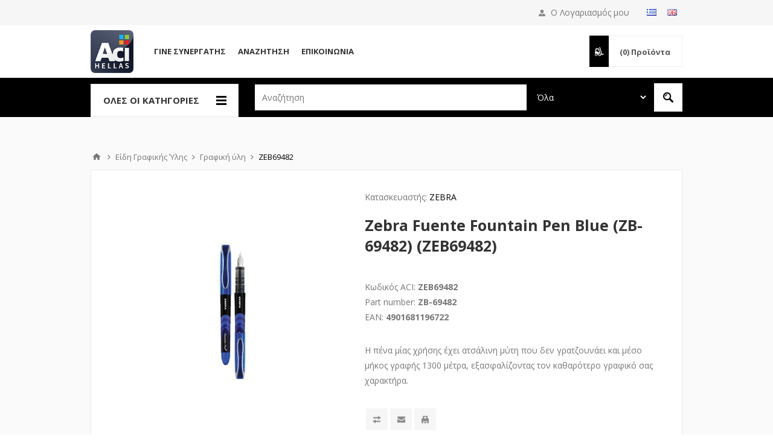

--- FILE ---
content_type: text/html; charset=utf-8
request_url: https://www.acihellas.gr/zeb69482
body_size: 22046
content:


<!DOCTYPE html>
<html class="html-product-details-page" lang=el>
<head>
    <title>ACI Hellas-Zebra Fuente Fountain Pen Blue (ZB-69482) (ZEB69482)</title>
    <meta http-equiv="Content-type" content="text/html;charset=UTF-8" />
    <meta name="description" content="Η πένα μίας χρήσης έχει ατσάλινη μύτη που δεν γρατζουνάει και μέσο μήκος γραφής 1300 μέτρα, εξασφαλίζοντας τον καθαρότερο γραφικό σας χαρακτήρα." />
    <meta name="keywords" content="" />
    <meta name="generator" content="nopCommerce" />
    <meta name="viewport" content="width=device-width, initial-scale=1.0, user-scalable=0, minimum-scale=1.0, maximum-scale=1.0" />
    <link href='https://fonts.googleapis.com/css?family=Open+Sans:400,300,700' rel='stylesheet' type='text/css'>
    <link rel="stylesheet" href='/Content/ficons/css/font-awesome.min.css'>
    <meta property="og:type" content="product" />
<meta property="og:title" content="Zebra Fuente Fountain Pen Blue (ZB-69482) (ZEB69482)" />
<meta property="og:description" content="Η πένα μίας χρήσης έχει ατσάλινη μύτη που δεν γρατζουνάει και μέσο μήκος γραφής 1300 μέτρα, εξασφαλίζοντας τον καθαρότερο γραφικό σας χαρακτήρα." />
<meta property="og:image" content="https://www.acihellas.gr/content/images/thumbs/0063561_zebra-fuente-fountain-pen-blue-zb-69482-zeb69482-zeb69482_0_550.jpeg" />
<meta property="og:url" content="https://www.acihellas.gr/zeb69482" />
<meta property="og:site_name" content="ACI HELLAS" />
<meta property="twitter:card" content="summary" />
<meta property="twitter:site" content="ACI HELLAS" />
<meta property="twitter:title" content="Zebra Fuente Fountain Pen Blue (ZB-69482) (ZEB69482)" />
<meta property="twitter:description" content="Η πένα μίας χρήσης έχει ατσάλινη μύτη που δεν γρατζουνάει και μέσο μήκος γραφής 1300 μέτρα, εξασφαλίζοντας τον καθαρότερο γραφικό σας χαρακτήρα." />
<meta property="twitter:image" content="https://www.acihellas.gr/content/images/thumbs/0063561_zebra-fuente-fountain-pen-blue-zb-69482-zeb69482-zeb69482_0_550.jpeg" />
<meta property="twitter:url" content="https://www.acihellas.gr/zeb69482" />

    
    

    <!-- Google tag (gtag.js) -->
<script async src="https://www.googletagmanager.com/gtag/js?id=G-FH9XLZSF1F"></script>
<script>
  window.dataLayer = window.dataLayer || [];
  function gtag(){dataLayer.push(arguments);}
  gtag('js', new Date());

  gtag('config', 'G-FH9XLZSF1F');
</script>




<style>
    
    .product-details-page .full-description {
        display: none;
    }
    .product-details-page .ui-tabs .full-description {
        display: block;
    }
    .product-details-page .tabhead-full-description {
        display: none;
    }
    

    
    .product-details-page .product-specs-box {
        display: none;
    }
    .product-details-page .ui-tabs .product-specs-box {
        display: block;
    }
    .product-details-page .ui-tabs .product-specs-box .title {
        display: none;
    }
    

    
    .product-details-page .product-no-reviews,
    .product-details-page .product-review-links {
        display: none;
    }
    
</style>
    

    <link href="/bundles/styles/o00y0rf1jbapew3cbfimdteisk-gm3efhnapbtzk0em1?v=DKKi6aD4OeaQcbIgPpB83ZbVr29i6Oev8OjSwDHR98g1" rel="stylesheet"/>


    <script src="/bundles/scripts/fxu2teqcwf7zopudofbp-bovrbv36l34c0qucau8ikk1?v=pF8oAyZz85XoG4sNKqKjReKeonHQ5cyQrcPI2HyRQp41"></script>


    <link rel="canonical" href="https://www.acihellas.gr/zeb69482" />

    
    
    
    
<link rel="shortcut icon" href="https://www.acihellas.gr/favicon.ico" />
    <!--Powered by nopCommerce - http://www.nopCommerce.com-->
</head>
<body class="notAndroid23 product-details-page-body guest ">
    




<div class="ajax-loading-block-window" style="display: none">
</div>
<div id="dialog-notifications-success" title="Ειδοποίηση" style="display:none;">
</div>
<div id="dialog-notifications-error" title="Σφάλμα" style="display:none;">
</div>
<div id="bar-notification" class="bar-notification">
    <span class="close" title="Κλείσιμο">&nbsp;</span>
</div>




<!--[if lte IE 7]>
    <div style="clear:both;height:59px;text-align:center;position:relative;">
        <a href="http://www.microsoft.com/windows/internet-explorer/default.aspx" target="_blank">
            <img src="/Themes/Pavilion/Content/images/ie_warning.jpg" height="42" width="820" alt="You are using an outdated browser. For a faster, safer browsing experience, upgrade for free today." />
        </a>
    </div>
<![endif]-->


<div class="master-wrapper-page ">
    


<div class="header">
    

    <div class="header-upper">
        <div class="center">
            



                <div class="header-links-wrapper" style="margin-top:8px">
                        <div class="language-selector">
            <ul class="language-list">
                    <li>
                        <a href="/changelanguage/2?returnurl=%2fzeb69482" title="Ελληνικά">
                            <img title='Ελληνικά' alt='Ελληνικά'  class=selected
                                 src="/Content/Images/flags/gr.png " />
                        </a>
                    </li>
                    <li>
                        <a href="/changelanguage/1?returnurl=%2fzeb69482" title="English">
                            <img title='English' alt='English' 
                                 src="/Content/Images/flags/gb.png " />
                        </a>
                    </li>
            </ul>

    </div>

                </div>
                <div class="header-selectors-wrapper mobile-only">

                    <label>Προτιμήσεις</label>

                    <div class="header-selectors">
                        
                        
                            <div class="language-selector">
            <ul class="language-list">
                    <li>
                        <a href="/changelanguage/2?returnurl=%2fzeb69482" title="Ελληνικά">
                            <img title='Ελληνικά' alt='Ελληνικά'  class=selected
                                 src="/Content/Images/flags/gr.png " />
                        </a>
                    </li>
                    <li>
                        <a href="/changelanguage/1?returnurl=%2fzeb69482" title="English">
                            <img title='English' alt='English' 
                                 src="/Content/Images/flags/gb.png " />
                        </a>
                    </li>
            </ul>

    </div>

                        
                    </div>
                </div>
                <div class="header-selector-widget" style="display: none;"></div>


           

            <div class="header-links-wrapper">
                <label>
                    Ο Λογαριασμός μου
                </label>
                


<div class="header-links">

    <ul>
        
        
            <li><a href="/register" class="ico-register">Δημιoυργία λογαριασμού</a></li>
            <li><a href="/login" class="ico-login " 
                   data-loginUrl="/login">Σύνδεση</a></li>
                


        
    </ul>
</div>

            </div>

        </div>
    </div>

    <div class="header-middle">
        <div class="center">
            <div class="header-logo">
                



<a href="/" class="logo">



<img alt="ACI HELLAS" src="https://www.acihellas.gr/content/images/thumbs/0024258.png" /></a>
            </div>
            <div class="header-menu-parent">
            <div class="header-menu categories-in-side-panel">
                    <div class="close-menu">
                        <span>Close</span>
                    </div>




<input type="hidden" value="false" id="isRtlEnabled" />

<ul class="top-menu">
    

    <li   class="root-category-items"   >

            <a class="with-subcategories" href="/analosima-hartia-ektiposis">
				<div class="title">
					<span>
						Αναλώσιμα Εκτυπωτών
					</span>
				</div>
				
			</a>
            <div class="plus-button"></div>
            <div class="sublist-wrap">
                <ul class="sublist">
                    <li class="back-button">
                        <span>Back</span>
                    </li>
                            
    <li >

                <a href="/inkjet-melania">
				<div class="title">
					<span>
						Μελάνια για inkjet εκτυπωτές
					</span>
				</div>
				</a>
    </li>
    <li >

                <a href="/Toner">
				<div class="title">
					<span>
						Τόνερ
					</span>
				</div>
				</a>
    </li>
    <li >

                <a href="/simvata-toner">
				<div class="title">
					<span>
						Συμβατά τόνερ
					</span>
				</div>
				</a>
    </li>
    <li >

                <a href="/melanotainies">
				<div class="title">
					<span>
						Μελανοταινίες
					</span>
				</div>
				</a>
    </li>
    <li >

            <a class="with-subcategories" href="/antallaktika-ektipoton">
				<div class="title">
					<span>
						Ανταλλακτικά εκτυπωτών
					</span>
				</div>
				
			</a>
            <div class="plus-button"></div>
            <div class="sublist-wrap">
                <ul class="sublist">
                    <li class="back-button">
                        <span>Back</span>
                    </li>
                            
                </ul>
            </div>
    </li>
    <li >

                <a href="/3d-printer-filaments">
				<div class="title">
					<span>
						3D Printer Filaments
					</span>
				</div>
				</a>
    </li>
    <li >

                <a href="/3d-printing-supplies">
				<div class="title">
					<span>
						3D Printing Supplies
					</span>
				</div>
				</a>
    </li>
    <li >

                <a href="/xartia-ektiposis">
				<div class="title">
					<span>
						Χαρτιά εκτύπωσης
					</span>
				</div>
				</a>
    </li>
    <li >

                <a href="/etiketes3">
				<div class="title">
					<span>
						Ετικέτες
					</span>
				</div>
				</a>
    </li>
    <li >

                <a href="/rolaplotters">
				<div class="title">
					<span>
						Ρολά Plotters
					</span>
				</div>
				</a>
    </li>
    <li >

                <a href="/xartotainies">
				<div class="title">
					<span>
						Χαρτοταινίες
					</span>
				</div>
				</a>
    </li>
                </ul>
            </div>
    </li>
    <li   class="root-category-items"   >

            <a class="with-subcategories" href="/ektipotika-mihanimata">
				<div class="title">
					<span>
						Εκτυπωτικά Μηχανήματα
					</span>
				</div>
				
			</a>
            <div class="plus-button"></div>
            <div class="sublist-wrap">
                <ul class="sublist">
                    <li class="back-button">
                        <span>Back</span>
                    </li>
                            
    <li >

                <a href="/ektipotes2">
				<div class="title">
					<span>
						Εκτυπωτές
					</span>
				</div>
				</a>
    </li>
    <li >

                <a href="/ploters">
				<div class="title">
					<span>
						Plotters
					</span>
				</div>
				</a>
    </li>
    <li >

                <a href="/polimihanimata">
				<div class="title">
					<span>
						Πολυμηχανήματα
					</span>
				</div>
				</a>
    </li>
    <li >

                <a href="/portable-printers">
				<div class="title">
					<span>
						Portable Printers
					</span>
				</div>
				</a>
    </li>
    <li >

                <a href="/sarotes">
				<div class="title">
					<span>
						Σαρωτές
					</span>
				</div>
				</a>
    </li>
    <li >

                <a href="/etiketografoi2">
				<div class="title">
					<span>
						Ετικετογράφοι-Θερμικοί Εκτυπωτές
					</span>
				</div>
				</a>
    </li>
    <li >

                <a href="/perifereiaka-ektipoton">
				<div class="title">
					<span>
						Περιφερειακά Εκτυπωτών
					</span>
				</div>
				</a>
    </li>
                </ul>
            </div>
    </li>
    <li   class="root-category-items"   >

            <a class="with-subcategories" href="/smarthome-gadgets">
				<div class="title">
					<span>
						Smarthome &amp; Gadgets
					</span>
				</div>
				
			</a>
            <div class="plus-button"></div>
            <div class="sublist-wrap">
                <ul class="sublist">
                    <li class="back-button">
                        <span>Back</span>
                    </li>
                            
    <li >

                <a href="/smart-mikrosiskeves">
				<div class="title">
					<span>
						Smart Μικροσυσκευές
					</span>
				</div>
				</a>
    </li>
    <li >

                <a href="/smartplugs-switches">
				<div class="title">
					<span>
						Smart Plugs &amp; Διακόπτες
					</span>
				</div>
				</a>
    </li>
    <li >

                <a href="/gadgets">
				<div class="title">
					<span>
						Gadgets
					</span>
				</div>
				</a>
    </li>
    <li >

                <a href="/smart-aftomatismoi-security">
				<div class="title">
					<span>
						Smart Αυτοματισμοί-Security
					</span>
				</div>
				</a>
    </li>
                </ul>
            </div>
    </li>
    <li   class="root-category-items"   >

            <a class="with-subcategories" href="/perifereiaka-PC-othones">
				<div class="title">
					<span>
						Περιφερειακά PC &amp; Οθόνες
					</span>
				</div>
				
			</a>
            <div class="plus-button"></div>
            <div class="sublist-wrap">
                <ul class="sublist">
                    <li class="back-button">
                        <span>Back</span>
                    </li>
                            
    <li >

                <a href="/othones">
				<div class="title">
					<span>
						Οθόνες
					</span>
				</div>
				</a>
    </li>
    <li >

                <a href="/pontikia">
				<div class="title">
					<span>
						Ποντίκια
					</span>
				</div>
				</a>
    </li>
    <li >

                <a href="/pliktrologia">
				<div class="title">
					<span>
						Πληκτρολόγια
					</span>
				</div>
				</a>
    </li>
    <li >

                <a href="/pliktrologio-pontiki">
				<div class="title">
					<span>
						Σετ Πληκτρολόγιο-Ποντίκι
					</span>
				</div>
				</a>
    </li>
    <li >

                <a href="/ixeia">
				<div class="title">
					<span>
						Ηχεία
					</span>
				</div>
				</a>
    </li>
    <li >

                <a href="/akoustika">
				<div class="title">
					<span>
						Ακουστικά
					</span>
				</div>
				</a>
    </li>
    <li >

                <a href="/UPS">
				<div class="title">
					<span>
						UPS
					</span>
				</div>
				</a>
    </li>
    <li >

                <a href="/webcameras">
				<div class="title">
					<span>
						Web Cameras
					</span>
				</div>
				</a>
    </li>
    <li >

            <a class="with-subcategories" href="/kalodia">
				<div class="title">
					<span>
						Καλώδια
					</span>
				</div>
				
			</a>
            <div class="plus-button"></div>
            <div class="sublist-wrap">
                <ul class="sublist">
                    <li class="back-button">
                        <span>Back</span>
                    </li>
                            
                </ul>
            </div>
    </li>
    <li >

                <a href="/polipriza">
				<div class="title">
					<span>
						Πολύπριζα
					</span>
				</div>
				</a>
    </li>
    <li >

                <a href="/antaptoresprizas">
				<div class="title">
					<span>
						Αντάπτορες Πρίζας
					</span>
				</div>
				</a>
    </li>
    <li >

                <a href="/ilektrologikosexoplismos">
				<div class="title">
					<span>
						Ηλεκτρολογικός Εξοπλισμός
					</span>
				</div>
				</a>
    </li>
    <li >

                <a href="/optical-drives">
				<div class="title">
					<span>
						Optical drives
					</span>
				</div>
				</a>
    </li>
    <li >

                <a href="/actioncamera">
				<div class="title">
					<span>
						Action Camera
					</span>
				</div>
				</a>
    </li>
    <li >

                <a href="/usb-hub">
				<div class="title">
					<span>
						USB Hub
					</span>
				</div>
				</a>
    </li>
    <li >

                <a href="/card-readers">
				<div class="title">
					<span>
						Card Readers
					</span>
				</div>
				</a>
    </li>
    <li >

                <a href="/exoterikoi-skliroi-diskoi">
				<div class="title">
					<span>
						Εξωτερικοί Σκληροί Δίσκοι
					</span>
				</div>
				</a>
    </li>
    <li >

                <a href="/esoterikoi-diskoi-SSD2">
				<div class="title">
					<span>
						Εσωτερικοί Δίσκοι SSD
					</span>
				</div>
				</a>
    </li>
    <li >

                <a href="/usb-flash-drives2">
				<div class="title">
					<span>
						USB Flash Drives
					</span>
				</div>
				</a>
    </li>
                </ul>
            </div>
    </li>
    <li   class="root-category-items"   >

            <a class="with-subcategories" href="/gaming">
				<div class="title">
					<span>
						Gaming
					</span>
				</div>
				
			</a>
            <div class="plus-button"></div>
            <div class="sublist-wrap">
                <ul class="sublist">
                    <li class="back-button">
                        <span>Back</span>
                    </li>
                            
    <li >

                <a href="/gaming-othones">
				<div class="title">
					<span>
						Gaming Οθόνες
					</span>
				</div>
				</a>
    </li>
    <li >

                <a href="/gaming-pliktrologia">
				<div class="title">
					<span>
						Gaming Πληκτρολόγια
					</span>
				</div>
				</a>
    </li>
    <li >

                <a href="/gaming-pontikia">
				<div class="title">
					<span>
						Gaming Ποντίκια
					</span>
				</div>
				</a>
    </li>
    <li >

                <a href="/gaming-mousepads">
				<div class="title">
					<span>
						Gaming Mousepads
					</span>
				</div>
				</a>
    </li>
    <li >

                <a href="/gaming-akoustika">
				<div class="title">
					<span>
						Gaming Ακουστικά
					</span>
				</div>
				</a>
    </li>
    <li >

                <a href="/gaming-iheia">
				<div class="title">
					<span>
						Gaming Ηχεία
					</span>
				</div>
				</a>
    </li>
    <li >

                <a href="/gaming-perifereiaka">
				<div class="title">
					<span>
						Gaming Περιφερειακά
					</span>
				</div>
				</a>
    </li>
    <li >

                <a href="/gaming-karekles">
				<div class="title">
					<span>
						Gaming Καρέκλες
					</span>
				</div>
				</a>
    </li>
    <li >

                <a href="/PC-cases2">
				<div class="title">
					<span>
						PC Cases
					</span>
				</div>
				</a>
    </li>
    <li >

                <a href="/gaming-desks">
				<div class="title">
					<span>
						Gaming Desks
					</span>
				</div>
				</a>
    </li>
    <li >

                <a href="/gaming-microphones">
				<div class="title">
					<span>
						Gaming Microphones
					</span>
				</div>
				</a>
    </li>
                </ul>
            </div>
    </li>
    <li   class="root-category-items"   >

            <a class="with-subcategories" href="/mpataries1">
				<div class="title">
					<span>
						Μπαταρίες
					</span>
				</div>
				
			</a>
            <div class="plus-button"></div>
            <div class="sublist-wrap">
                <ul class="sublist">
                    <li class="back-button">
                        <span>Back</span>
                    </li>
                            
    <li >

                <a href="/alcalinebatteries">
				<div class="title">
					<span>
						Alcaline Batteries
					</span>
				</div>
				</a>
    </li>
    <li >

                <a href="/alcalinecoincells">
				<div class="title">
					<span>
						Alcaline Coin Cells
					</span>
				</div>
				</a>
    </li>
    <li >

                <a href="/heavydutybatteries">
				<div class="title">
					<span>
						Heavy Duty Batteries
					</span>
				</div>
				</a>
    </li>
    <li >

                <a href="/epanafortizomenesmpataries">
				<div class="title">
					<span>
						Επαναφορτιζόμενες Μπαταρίες
					</span>
				</div>
				</a>
    </li>
    <li >

                <a href="/fortistesmpatarion">
				<div class="title">
					<span>
						Φορτιστές Μπαταριών
					</span>
				</div>
				</a>
    </li>
    <li >

                <a href="/lithiumbatteries">
				<div class="title">
					<span>
						Lithium Batteries
					</span>
				</div>
				</a>
    </li>
    <li >

                <a href="/lithiumcoincells">
				<div class="title">
					<span>
						Lithium Coin Cells
					</span>
				</div>
				</a>
    </li>
    <li >

                <a href="/mpataries-akoustikon-varikoias">
				<div class="title">
					<span>
						Μπαταρίες Ακουστικών Βαρηκοϊας
					</span>
				</div>
				</a>
    </li>
                </ul>
            </div>
    </li>
    <li   class="root-category-items"   >

            <a class="with-subcategories" href="/diktyaka">
				<div class="title">
					<span>
						Δικτυακά
					</span>
				</div>
				
			</a>
            <div class="plus-button"></div>
            <div class="sublist-wrap">
                <ul class="sublist">
                    <li class="back-button">
                        <span>Back</span>
                    </li>
                            
    <li >

                <a href="/wifirouters-modem">
				<div class="title">
					<span>
						WiFi Routers / Modems
					</span>
				</div>
				</a>
    </li>
    <li >

                <a href="/switches">
				<div class="title">
					<span>
						Switches
					</span>
				</div>
				</a>
    </li>
    <li >

                <a href="/powerlines">
				<div class="title">
					<span>
						Powerlines
					</span>
				</div>
				</a>
    </li>
    <li >

                <a href="/ipsecuritycameras">
				<div class="title">
					<span>
						IP Security Cameras
					</span>
				</div>
				</a>
    </li>
    <li >

                <a href="/extenders-repeaters-accesspoint">
				<div class="title">
					<span>
						Extenders - Repeaters - Access Point
					</span>
				</div>
				</a>
    </li>
    <li >

                <a href="/whole-homemeshwifi">
				<div class="title">
					<span>
						Whole - Home Mesh WiFi
					</span>
				</div>
				</a>
    </li>
    <li >

                <a href="/wirelessadapters">
				<div class="title">
					<span>
						WiFi - Bluetooth - USB Adapters
					</span>
				</div>
				</a>
    </li>
    <li >

                <a href="/racks">
				<div class="title">
					<span>
						Racks
					</span>
				</div>
				</a>
    </li>
                </ul>
            </div>
    </li>
    <li   class="root-category-items"   >

            <a class="with-subcategories" href="/apothikefsi">
				<div class="title">
					<span>
						Αποθήκευση
					</span>
				</div>
				
			</a>
            <div class="plus-button"></div>
            <div class="sublist-wrap">
                <ul class="sublist">
                    <li class="back-button">
                        <span>Back</span>
                    </li>
                            
    <li >

                <a href="/usb-flash-drives">
				<div class="title">
					<span>
						USB Flash Drives
					</span>
				</div>
				</a>
    </li>
    <li >

                <a href="/eksoterikoi-skliroi-diskoi">
				<div class="title">
					<span>
						Εξωτερικοί Σκληροί Δίσκοι
					</span>
				</div>
				</a>
    </li>
    <li >

                <a href="/eksoterikoi-diskoi-SSD">
				<div class="title">
					<span>
						Εξωτερικοί Δίσκοι SSD
					</span>
				</div>
				</a>
    </li>
    <li >

                <a href="/cd-dvd-bluray-floppydisk">
				<div class="title">
					<span>
						CD / DVD / BluRay / Floppy Disk
					</span>
				</div>
				</a>
    </li>
    <li >

                <a href="/kartes-mnimis">
				<div class="title">
					<span>
						Κάρτες μνήμης SD, Micro SD
					</span>
				</div>
				</a>
    </li>
    <li >

                <a href="/cd-dvd-accessories">
				<div class="title">
					<span>
						CD / DVD / BluRay / USB Accessories
					</span>
				</div>
				</a>
    </li>
    <li >

                <a href="/nas-servers">
				<div class="title">
					<span>
						NAS-Servers
					</span>
				</div>
				</a>
    </li>
                </ul>
            </div>
    </li>
    <li   class="root-category-items"   >

            <a class="with-subcategories" href="/tilefonia-tablet">
				<div class="title">
					<span>
						Τηλεφωνία &amp; Tablet
					</span>
				</div>
				
			</a>
            <div class="plus-button"></div>
            <div class="sublist-wrap">
                <ul class="sublist">
                    <li class="back-button">
                        <span>Back</span>
                    </li>
                            
    <li >

                <a href="/smartphone">
				<div class="title">
					<span>
						Smartphones
					</span>
				</div>
				</a>
    </li>
    <li >

                <a href="/tablet">
				<div class="title">
					<span>
						Tablets
					</span>
				</div>
				</a>
    </li>
    <li >

                <a href="/smartwatch">
				<div class="title">
					<span>
						Smartwatches
					</span>
				</div>
				</a>
    </li>
    <li >

                <a href="/handsfree-earphones">
				<div class="title">
					<span>
						Handsfree / Ακουστικά
					</span>
				</div>
				</a>
    </li>
    <li >

                <a href="/smartphonecases">
				<div class="title">
					<span>
						Smartphone Cases
					</span>
				</div>
				</a>
    </li>
    <li >

                <a href="/fortistes">
				<div class="title">
					<span>
						Φορτιστές
					</span>
				</div>
				</a>
    </li>
    <li >

                <a href="/straps-bands">
				<div class="title">
					<span>
						Straps-Bands
					</span>
				</div>
				</a>
    </li>
    <li >

                <a href="/smartphone-cables">
				<div class="title">
					<span>
						Smartphone Cables
					</span>
				</div>
				</a>
    </li>
    <li >

                <a href="/power-bank">
				<div class="title">
					<span>
						Power Banks
					</span>
				</div>
				</a>
    </li>
    <li >

                <a href="/bluetooth-speakers">
				<div class="title">
					<span>
						Bluetooth Speakers
					</span>
				</div>
				</a>
    </li>
    <li >

                <a href="/selfiestick">
				<div class="title">
					<span>
						Selfie Sticks
					</span>
				</div>
				</a>
    </li>
    <li >

                <a href="/screen-protectors">
				<div class="title">
					<span>
						Screen Protectors
					</span>
				</div>
				</a>
    </li>
    <li >

                <a href="/kartes-mnimis-SD-microSD">
				<div class="title">
					<span>
						Κάρτες μνήμης SD, Micro SD
					</span>
				</div>
				</a>
    </li>
    <li >

                <a href="/stathera-tilefona">
				<div class="title">
					<span>
						Σταθερά τηλέφωνα
					</span>
				</div>
				</a>
    </li>
    <li >

                <a href="/Pen">
				<div class="title">
					<span>
						Γραφίδες
					</span>
				</div>
				</a>
    </li>
                </ul>
            </div>
    </li>
    <li   class="root-category-items"   >

            <a class="with-subcategories" href="/computing">
				<div class="title">
					<span>
						Computing
					</span>
				</div>
				
			</a>
            <div class="plus-button"></div>
            <div class="sublist-wrap">
                <ul class="sublist">
                    <li class="back-button">
                        <span>Back</span>
                    </li>
                            
    <li >

                <a href="/laptop">
				<div class="title">
					<span>
						Laptop
					</span>
				</div>
				</a>
    </li>
    <li >

                <a href="/pc">
				<div class="title">
					<span>
						PC
					</span>
				</div>
				</a>
    </li>
    <li >

                <a href="/software2">
				<div class="title">
					<span>
						Software
					</span>
				</div>
				</a>
    </li>
    <li >

                <a href="/tsantes-laptop2">
				<div class="title">
					<span>
						Τσάντες Laptop
					</span>
				</div>
				</a>
    </li>
                </ul>
            </div>
    </li>
    <li   class="root-category-items"   >

            <a class="with-subcategories" href="/anavathmisipc">
				<div class="title">
					<span>
						Αναβάθμιση Hardware PC
					</span>
				</div>
				
			</a>
            <div class="plus-button"></div>
            <div class="sublist-wrap">
                <ul class="sublist">
                    <li class="back-button">
                        <span>Back</span>
                    </li>
                            
    <li >

                <a href="/cpu">
				<div class="title">
					<span>
						Επεξεργαστές (CPU)
					</span>
				</div>
				</a>
    </li>
    <li >

                <a href="/esoterikoi-skliroi-diskoi">
				<div class="title">
					<span>
						Εσωτερικοί Σκληροί Δίσκοι
					</span>
				</div>
				</a>
    </li>
    <li >

                <a href="/esoterikoi-diskoi-SSD">
				<div class="title">
					<span>
						Εσωτερικοί Δίσκοι SSD
					</span>
				</div>
				</a>
    </li>
    <li >

                <a href="/thikes-exartimata-skliron-diskon">
				<div class="title">
					<span>
						Θήκες / Εξαρτήματα Σκληρών Δίσκων
					</span>
				</div>
				</a>
    </li>
    <li >

                <a href="/mnimes-RAM">
				<div class="title">
					<span>
						Μνήμες RAM
					</span>
				</div>
				</a>
    </li>
    <li >

                <a href="/trofodotika-PSU">
				<div class="title">
					<span>
						Τροφοδοτικά-PSU
					</span>
				</div>
				</a>
    </li>
    <li >

                <a href="/PC-cases">
				<div class="title">
					<span>
						PC Cases
					</span>
				</div>
				</a>
    </li>
    <li >

                <a href="/PC-case-fans">
				<div class="title">
					<span>
						PC Case Fans
					</span>
				</div>
				</a>
    </li>
    <li >

                <a href="/CPU-hydro-cooking-systems">
				<div class="title">
					<span>
						CPU Hydro cooling systems
					</span>
				</div>
				</a>
    </li>
    <li >

                <a href="/notebook-coolers">
				<div class="title">
					<span>
						Notebook Coolers
					</span>
				</div>
				</a>
    </li>
    <li >

                <a href="/motherboards">
				<div class="title">
					<span>
						Motherboards
					</span>
				</div>
				</a>
    </li>
                </ul>
            </div>
    </li>
    <li   class="root-category-items"   >

            <a class="with-subcategories" href="/image-sound">
				<div class="title">
					<span>
						Εικόνα &amp; Ήχος
					</span>
				</div>
				
			</a>
            <div class="plus-button"></div>
            <div class="sublist-wrap">
                <ul class="sublist">
                    <li class="back-button">
                        <span>Back</span>
                    </li>
                            
    <li >

                <a href="/tv">
				<div class="title">
					<span>
						TV
					</span>
				</div>
				</a>
    </li>
    <li >

                <a href="/projectors">
				<div class="title">
					<span>
						Projectors
					</span>
				</div>
				</a>
    </li>
    <li >

                <a href="/projector-screens">
				<div class="title">
					<span>
						Projector Screens
					</span>
				</div>
				</a>
    </li>
    <li >

                <a href="/projector-accessories">
				<div class="title">
					<span>
						Projector Accessories
					</span>
				</div>
				</a>
    </li>
    <li >

                <a href="/media-streamers">
				<div class="title">
					<span>
						Media Streamers
					</span>
				</div>
				</a>
    </li>
    <li >

                <a href="/interactive-whiteboards-displays">
				<div class="title">
					<span>
						Διαδραστικοί Πινακες/Οθόνες
					</span>
				</div>
				</a>
    </li>
    <li >

                <a href="/tilexiristiria">
				<div class="title">
					<span>
						Τηλεχειριστήρια
					</span>
				</div>
				</a>
    </li>
    <li >

                <a href="/fotografikes-mixanes">
				<div class="title">
					<span>
						Φωτογραφικές μηχανές
					</span>
				</div>
				</a>
    </li>
                </ul>
            </div>
    </li>
    <li   class="root-category-items"   >

            <a class="with-subcategories" href="/mounting-solutions-for-tv-it">
				<div class="title">
					<span>
						Βάσεις για TV &amp; IT
					</span>
				</div>
				
			</a>
            <div class="plus-button"></div>
            <div class="sublist-wrap">
                <ul class="sublist">
                    <li class="back-button">
                        <span>Back</span>
                    </li>
                            
    <li >

                <a href="/monitor-lfd-tv-mounts">
				<div class="title">
					<span>
						Βάσεις Monitor/LFD/TV
					</span>
				</div>
				</a>
    </li>
    <li >

                <a href="/pc-laptop-mounts">
				<div class="title">
					<span>
						Βάσεις PC/Laptop
					</span>
				</div>
				</a>
    </li>
    <li >

                <a href="/tablet-smartphone-mounts">
				<div class="title">
					<span>
						Βάσεις Tablet/Smartphone
					</span>
				</div>
				</a>
    </li>
    <li >

                <a href="/projector-mounts">
				<div class="title">
					<span>
						Βάσεις Projector
					</span>
				</div>
				</a>
    </li>
    <li >

                <a href="/mounts-for-specific-needs">
				<div class="title">
					<span>
						Βάσεις για Ειδικές Χρήσεις
					</span>
				</div>
				</a>
    </li>
                </ul>
            </div>
    </li>
    <li   class="root-category-items"   >

            <a class="with-subcategories" href="/eidi-grafikis-ilis">
				<div class="title">
					<span>
						Είδη Γραφικής Ύλης
					</span>
				</div>
				
			</a>
            <div class="plus-button"></div>
            <div class="sublist-wrap">
                <ul class="sublist">
                    <li class="back-button">
                        <span>Back</span>
                    </li>
                            
    <li >

            <a class="with-subcategories" href="/grafiki-uli">
				<div class="title">
					<span>
						Γραφική ύλη
					</span>
				</div>
				
			</a>
            <div class="plus-button"></div>
            <div class="sublist-wrap">
                <ul class="sublist">
                    <li class="back-button">
                        <span>Back</span>
                    </li>
                            
                </ul>
            </div>
    </li>
    <li >

            <a class="with-subcategories" href="/exoplismos-grafeiou">
				<div class="title">
					<span>
						Εξοπλισμός γραφείου
					</span>
				</div>
				
			</a>
            <div class="plus-button"></div>
            <div class="sublist-wrap">
                <ul class="sublist">
                    <li class="back-button">
                        <span>Back</span>
                    </li>
                            
                </ul>
            </div>
    </li>
    <li >

                <a href="/katharistika-ipologiston">
				<div class="title">
					<span>
						Καθαριστικά PC / Laptop / Tablet
					</span>
				</div>
				</a>
    </li>
    <li >

            <a class="with-subcategories" href="/mihanes-grafeiou">
				<div class="title">
					<span>
						Μηχανές γραφείου
					</span>
				</div>
				
			</a>
            <div class="plus-button"></div>
            <div class="sublist-wrap">
                <ul class="sublist">
                    <li class="back-button">
                        <span>Back</span>
                    </li>
                            
                </ul>
            </div>
    </li>
    <li >

                <a href="/arithmomixanes">
				<div class="title">
					<span>
						Αριθμομηχανές
					</span>
				</div>
				</a>
    </li>
    <li >

                <a href="/arxeiothetisi">
				<div class="title">
					<span>
						Αρχειοθέτηση
					</span>
				</div>
				</a>
    </li>
    <li >

                <a href="/mousepads">
				<div class="title">
					<span>
						Mousepads
					</span>
				</div>
				</a>
    </li>
    <li >

                <a href="/packaging">
				<div class="title">
					<span>
						Συσκευασία
					</span>
				</div>
				</a>
    </li>
                </ul>
            </div>
    </li>
    <li   class="root-category-items"   >

            <a class="with-subcategories" href="/led-fotismos">
				<div class="title">
					<span>
						Led &amp; Φωτισμός
					</span>
				</div>
				
			</a>
            <div class="plus-button"></div>
            <div class="sublist-wrap">
                <ul class="sublist">
                    <li class="back-button">
                        <span>Back</span>
                    </li>
                            
    <li >

                <a href="/lampes">
				<div class="title">
					<span>
						Λάμπες
					</span>
				</div>
				</a>
    </li>
    <li >

                <a href="/tainies-led-kai-parelkomena">
				<div class="title">
					<span>
						Ταινίες Led &amp; Παρελκόμενα
					</span>
				</div>
				</a>
    </li>
    <li >

                <a href="/fotismosesoterikouxorou">
				<div class="title">
					<span>
						Φωτισμός Εσωτερικού Χώρου
					</span>
				</div>
				</a>
    </li>
    <li >

                <a href="/fotismosexoterikouxorou">
				<div class="title">
					<span>
						Φωτισμός Εξωτερικού Χώρου
					</span>
				</div>
				</a>
    </li>
                </ul>
            </div>
    </li>
    <li   class="root-category-items"   >

            <a class="with-subcategories" href="/gia-to-spiti">
				<div class="title">
					<span>
						Για το Σπίτι
					</span>
				</div>
				
			</a>
            <div class="plus-button"></div>
            <div class="sublist-wrap">
                <ul class="sublist">
                    <li class="back-button">
                        <span>Back</span>
                    </li>
                            
    <li >

                <a href="/siskeves-kouzinas">
				<div class="title">
					<span>
						Συσκευές-Εξοπλισμός Κουζίνας
					</span>
				</div>
				</a>
    </li>
    <li >

                <a href="/siskeves-katharismou">
				<div class="title">
					<span>
						Συσκευές Καθαρισμού
					</span>
				</div>
				</a>
    </li>
    <li >

                <a href="/siskeves-sideromatos">
				<div class="title">
					<span>
						Συσκευές Σιδερώματος
					</span>
				</div>
				</a>
    </li>
    <li >

                <a href="/siskeves-psixis-thermansis">
				<div class="title">
					<span>
						Συσκευές Ψύξης-Θέρμανσης
					</span>
				</div>
				</a>
    </li>
    <li >

                <a href="/siskeves-prosopikis-frontidas">
				<div class="title">
					<span>
						Συσκευές Προσωπικής Φροντίδας
					</span>
				</div>
				</a>
    </li>
    <li >

                <a href="/ergaleia">
				<div class="title">
					<span>
						Εργαλεία
					</span>
				</div>
				</a>
    </li>
    <li >

                <a href="/vrefika-proionta">
				<div class="title">
					<span>
						Βρεφικά Προϊόντα
					</span>
				</div>
				</a>
    </li>
    <li >

                <a href="/eidi-kipou">
				<div class="title">
					<span>
						Είδη Κήπου
					</span>
				</div>
				</a>
    </li>
                </ul>
            </div>
    </li>
    <li   class="root-category-items"   >

            <a class="with-subcategories" href="/epipla">
				<div class="title">
					<span>
						Έπιπλα
					</span>
				</div>
				
			</a>
            <div class="plus-button"></div>
            <div class="sublist-wrap">
                <ul class="sublist">
                    <li class="back-button">
                        <span>Back</span>
                    </li>
                            
    <li >

                <a href="/epipla-spitiou">
				<div class="title">
					<span>
						Έπιπλα Σπιτιού
					</span>
				</div>
				</a>
    </li>
    <li >

                <a href="/epipla-grafeiou">
				<div class="title">
					<span>
						Έπιπλα Γραφείου
					</span>
				</div>
				</a>
    </li>
                </ul>
            </div>
    </li>
    <li   class="root-category-items"   >

            <a class="with-subcategories" href="/-car-products">
				<div class="title">
					<span>
						Για Το Αυτοκίνητο
					</span>
				</div>
				
			</a>
            <div class="plus-button"></div>
            <div class="sublist-wrap">
                <ul class="sublist">
                    <li class="back-button">
                        <span>Back</span>
                    </li>
                            
    <li >

                <a href="/fm-transmitters">
				<div class="title">
					<span>
						FM Transmitters
					</span>
				</div>
				</a>
    </li>
    <li >

                <a href="/car-accessories">
				<div class="title">
					<span>
						Αξεσουάρ Αυτοκινήτου
					</span>
				</div>
				</a>
    </li>
    <li >

            <a class="with-subcategories" href="/car-cleaners">
				<div class="title">
					<span>
						Καθαριστικά Αυτοκινήτου
					</span>
				</div>
				
			</a>
            <div class="plus-button"></div>
            <div class="sublist-wrap">
                <ul class="sublist">
                    <li class="back-button">
                        <span>Back</span>
                    </li>
                            
                </ul>
            </div>
    </li>
    <li >

                <a href="/car-holders">
				<div class="title">
					<span>
						Car Holders
					</span>
				</div>
				</a>
    </li>
    <li >

                <a href="/fortistes-anaptira-aftokinitou">
				<div class="title">
					<span>
						Φορτιστές Αναπτήρα Αυτοκινήτου
					</span>
				</div>
				</a>
    </li>
                </ul>
            </div>
    </li>
    <li   class="root-category-items"   >

            <a class="with-subcategories" href="/toys">
				<div class="title">
					<span>
						Toys
					</span>
				</div>
				
			</a>
            <div class="plus-button"></div>
            <div class="sublist-wrap">
                <ul class="sublist">
                    <li class="back-button">
                        <span>Back</span>
                    </li>
                            
    <li >

                <a href="/epitrapezia">
				<div class="title">
					<span>
						Επιτραπέζια
					</span>
				</div>
				</a>
    </li>
    <li >

                <a href="/lego">
				<div class="title">
					<span>
						Lego
					</span>
				</div>
				</a>
    </li>
    <li >

                <a href="/playmobil">
				<div class="title">
					<span>
						Playmobil
					</span>
				</div>
				</a>
    </li>
    <li >

                <a href="/fnk">
				<div class="title">
					<span>
						Funko
					</span>
				</div>
				</a>
    </li>
    <li >

                <a href="/paidika-paixnidia">
				<div class="title">
					<span>
						Παιδικά Παιχνίδια
					</span>
				</div>
				</a>
    </li>
    <li >

                <a href="/paixnidia-exoterikou-xorou">
				<div class="title">
					<span>
						Παιχνίδια Εξωτερικού Χώρου
					</span>
				</div>
				</a>
    </li>
    <li >

                <a href="/podilata-patinia">
				<div class="title">
					<span>
						Ποδήλατα-Πατίνια
					</span>
				</div>
				</a>
    </li>
                </ul>
            </div>
    </li>
    <li   class="root-category-items"   >

            <a class="with-subcategories" href="/pet">
				<div class="title">
					<span>
						Pet
					</span>
				</div>
				
			</a>
            <div class="plus-button"></div>
            <div class="sublist-wrap">
                <ul class="sublist">
                    <li class="back-button">
                        <span>Back</span>
                    </li>
                            
    <li >

                <a href="/pet-accessories">
				<div class="title">
					<span>
						Pet Accessories
					</span>
				</div>
				</a>
    </li>
                </ul>
            </div>
    </li>
    <li   class="root-category-items"   >

            <a class="with-subcategories" href="/hobby">
				<div class="title">
					<span>
						Hobby
					</span>
				</div>
				
			</a>
            <div class="plus-button"></div>
            <div class="sublist-wrap">
                <ul class="sublist">
                    <li class="back-button">
                        <span>Back</span>
                    </li>
                            
    <li >

                <a href="/camping">
				<div class="title">
					<span>
						Camping
					</span>
				</div>
				</a>
    </li>
    <li >

                <a href="/eidi-gimnastikis">
				<div class="title">
					<span>
						Είδη Γυμναστικής
					</span>
				</div>
				</a>
    </li>
    <li >

                <a href="/rologia">
				<div class="title">
					<span>
						Ρολόγια
					</span>
				</div>
				</a>
    </li>
                </ul>
            </div>
    </li>
        <!--li><a href="/">Αρχική σελίδα</a></li-->
            <li class="top-menu-item" style="text-transform:uppercase"><a href="/register">Γίνε Συνεργάτης</a></li>
            <li class="top-menu-item" style="text-transform:uppercase"><a href="/search">Αναζήτηση</a> </li>
            <!--li><a href="/blog">Ιστολόγιο</a></li-->
        <li class="top-menu-item" style="text-transform:uppercase"><a href="/contactus">Επικοινωνία</a></li>
        <!--li style="float:right;"><a href="/catalog/inktool">Ink Tool</a> </li-->


    
</ul>
                </div>
            </div>
            <div class="flyout-cart-wrapper" id="flyout-cart">
    <a href="/cart" class="cart-trigger">
        <span class="cart-qty">(0)</span>
        <span class="cart-label">Προϊόντα</span>
    </a>
    <div class="flyout-cart">
        <div class="mini-shopping-cart">
            <div class="count">
Δεν υπάρχουν προϊόντα στο καλάθι σας.            </div>
        </div>
    </div>
</div>

        </div>
    </div>
    
    <div class="header-lower">
        <div class="center">
                <span class="category-navigation-title">ΟΛΕΣ ΟΙ ΚΑΤΗΓΟΡΙΕΣ</span>
                    <div class="category-navigation-list-wrapper">
                        <ul class="category-navigation-list sticky-flyout"></ul>
                    </div>
            
            <div class="search-box store-search-box ">
                <form action="/search" id="small-search-box-form" method="get">    <input type="text" class="search-box-text" id="small-searchterms" autocomplete="off" name="q" placeholder="Αναζήτηση" />







<select class="search-box-select" id="instant-search-categories">
    <option value='0'>Όλα</option>
        <option value="562">Είδη Γραφικής Ύλης</option>
        <option value="566">Αναλώσιμα Εκτυπωτών</option>
        <option value="571">Αποθήκευση</option>
        <option value="577">Εκτυπωτικά Μηχανήματα</option>
        <option value="582">Περιφερειακά PC &amp; Οθόνες</option>
        <option value="584">Εικόνα &amp; Ήχος</option>
        <option value="585">Τηλεφωνία &amp; Tablet</option>
        <option value="736">Αναβάθμιση Hardware PC</option>
        <option value="795">Computing</option>
        <option value="799">Gaming</option>
        <option value="845">Smarthome &amp; Gadgets</option>
        <option value="855">Για το Σπίτι</option>
        <option value="874">Toys</option>
        <option value="892">Hobby</option>
        <option value="897">Έπιπλα</option>
        <option value="901">Δικτυακά</option>
        <option value="914">Led &amp; Φωτισμός</option>
        <option value="920">Για Το Αυτοκίνητο</option>
        <option value="939">Βάσεις για TV &amp; IT</option>
        <option value="950">Μπαταρίες</option>
        <option value="960">Pet</option>
</select>
<input type="hidden" class="instantSearchResourceElement"
       data-highlightFirstFoundElement="false"
       data-minKeywordLength="4"
       data-instantSearchUrl="/instantSearchFor"
       data-homePageUrl="/"
       data-searchInProductDescriptions="true" />




<script id="instantSearchItemTemplate" type="text/x-kendo-template">
    <div class="instant-search-item" data-url="${ data.CustomProperties.Url }">
        <div class="img-block">
            <img src="${ data.DefaultPictureModel.ImageUrl }" alt="${ data.Name }" title="${ data.Name }" style="border: none">
        </div>
        <div class="detail">
            <div class="title">${ data.Name }</div>
                <div class="sku"># var sku = ""; if (data.CustomProperties.Sku != null) { sku = "Kωδικός ACI: " + data.CustomProperties.Sku } # #= sku #</div>
            <div class="price"># var price = ""; if ((data.ProductPrice.Price && data.ProductPrice.PriceValue != 99999) && !(data.StockQuantity <= 0 && 'False' === 'True')) { price = data.ProductPrice.Price;} # #= price #</div>

        </div>
    </div>
</script>    <input type="submit" class="button-1 search-box-button" value="Αναζήτηση" />
</form>
            </div>

        </div>
    </div>
</div>



    <script type="text/javascript">
        AjaxCart.init(false, '.header-links .cart-qty', '.header-links .wishlist-qty', '#flyout-cart');
    </script>
    <div class="overlayOffCanvas"></div>
    <div class="responsive-nav-wrapper-parent">
        <div class="responsive-nav-wrapper">
            <div class="menu-title">
                <span>Menu</span>
            </div>
            <div class="shopping-cart-link">
                <span>Καλάθι αγορών</span>
            </div>
            <div class="filters-button">
                <span>Filters</span>
            </div>
            <div class="personal-button" id="header-links-opener">
                <span>Personal menu</span>
            </div>
            <div class="preferences-button" id="header-selectors-opener">
                <span>Προτιμήσεις</span>
            </div>
            <div class="search-wrap">
                <span>Αναζήτηση</span>
            </div>
        </div>
    </div>
    <div class="master-wrapper-content">
        



<script type="text/javascript">
    var nop_store_directory_root = "https://www.acihellas.gr/";
</script>

<div id="product-ribbon-info" data-productid="33864"
     data-productboxselector=".product-item, .item-holder"
     data-productboxpicturecontainerselector=".picture, .item-picture"
     data-productpagepicturesparentcontainerselector=".product-essential"
     data-productpagebugpicturecontainerselector=".picture"
     data-retrieveproductribbonsurl="/ProductRibbons/RetrieveProductRibbons">
</div>
        

<div id="color-squares-info"
     data-retrieve-color-squares-url="/PavilionTheme/RetrieveColorSquares"
     data-product-attribute-change-url="/ShoppingCart/ProductDetails_AttributeChange"
     data-productbox-selector=".product-item"
     data-productbox-container-selector=".color-squares-wrapper"
     data-productbox-price-selector=".prices .actual-price">
</div>


        
    
    <div class="breadcrumb">
        <ul>
            
            <li>
                <span itemscope itemtype="http://data-vocabulary.org/Breadcrumb">
                    <a href="/" itemprop="url">
                        <span itemprop="title">Αρχική</span>
                    </a>
                </span>
                <span class="delimiter">/</span>
            </li>
                <li>
                    <span itemscope itemtype="http://data-vocabulary.org/Breadcrumb">
                        <a href="/eidi-grafikis-ilis" itemprop="url">
                            <span itemprop="title">Είδη Γραφικής Ύλης</span>
                        </a>
                    </span>
                    <span class="delimiter">/</span>
                </li>
                <li>
                    <span itemscope itemtype="http://data-vocabulary.org/Breadcrumb">
                        <a href="/grafiki-uli" itemprop="url">
                            <span itemprop="title">Γραφική ύλη</span>
                        </a>
                    </span>
                    <span class="delimiter">/</span>
                </li>
            <li>
                <strong class="current-item">ZEB69482</strong>
                
                
            </li>
        </ul>
    </div>


            <div class="master-column-wrapper">
            
<div class="center-1">
    
    
<!--product breadcrumb-->

<div class="page product-details-page">
    <div class="page-body">
        
<form action="/zeb69482" id="product-details-form" method="post">            <div itemscope itemtype="http://schema.org/Product" data-productid="33864">
                <div class="product-essential">
                    






        <input type="hidden" class="cloudZoomEnableClickToZoom" />
    <input type="hidden" class="cloudZoomAdjustPictureOnProductAttributeValueChange" 
           data-productId="33864"
            data-isIntegratedByWidget="true" />
    <div class="gallery sevenspikes-cloudzoom-gallery">
        <div class="picture-wrapper">
            <div class="picture" id="sevenspikes-cloud-zoom" data-zoomwindowelementid=""
                 data-selectoroftheparentelementofthecloudzoomwindow=""
                 data-defaultimagecontainerselector=".product-essential .gallery">
                <a href="https://www.acihellas.gr/content/images/thumbs/0063561_zebra-fuente-fountain-pen-blue-zb-69482-zeb69482-zeb69482_0.jpeg" class="cloud-zoom" id="zoom1" rel="position: &#39;inside&#39;, smoothMove: 3, showTitle: &#39;False&#39;, titleOpacity: 0, zoomWidth: 244, zoomHeight: 257">
                    <img src="https://www.acihellas.gr/content/images/thumbs/0063561_zebra-fuente-fountain-pen-blue-zb-69482-zeb69482-zeb69482_0_550.jpeg" alt="Zebra Fuente Fountain Pen Blue (ZB-69482) (ZEB69482)-ZEB69482" title="Zebra Fuente Fountain Pen Blue (ZB-69482) (ZEB69482)-ZEB69482" id="cloudZoomImage" itemprop="image" />
                </a>
            </div>
        </div>

        <div class="picture-thumbs">
                                <a class='doid-link' href="" style="visibility:hidden; display:none;">
					                <img src='https://dist.3doid.com/icon-37465b-de290e-000000-080.png' />
				                </a >
                    <a href="https://www.acihellas.gr/content/images/thumbs/0063561_zebra-fuente-fountain-pen-blue-zb-69482-zeb69482-zeb69482_0.jpeg" class="cloud-zoom-gallery" title="Zebra Fuente Fountain Pen Blue (ZB-69482) (ZEB69482)-ZEB69482" rel="position: &#39;inside&#39;, smoothMove: 3, showTitle: &#39;False&#39;, titleOpacity: 0, zoomWidth: 244, zoomHeight: 257, useZoom: &#39;zoom1&#39;, smallImage: &#39;https://www.acihellas.gr/content/images/thumbs/0063561_zebra-fuente-fountain-pen-blue-zb-69482-zeb69482-zeb69482_0_550.jpeg&#39;">
                        <img class="cloud-zoom-gallery-img" src="https://www.acihellas.gr/content/images/thumbs/0063561_zebra-fuente-fountain-pen-blue-zb-69482-zeb69482-zeb69482_0_100.jpeg" alt="Zebra Fuente Fountain Pen Blue (ZB-69482) (ZEB69482)-ZEB69482" title="Zebra Fuente Fountain Pen Blue (ZB-69482) (ZEB69482)-ZEB69482" />
                    </a>

        
        
        </div>
       
    </div>


     <style>
         .picture-thumbs{
             display: none;
         }

         .show-for-3d{
             display: block;
         }
     </style>
                    
                    <div class="overview">
                        
			            
                        <!--manufacturers-->
                            <div class="manufacturers">
            <span class="label">Κατασκευαστής:</span>
        <span class="value">
                <a>ZEBRA</a>
        </span>
    </div>

                        <div class="product-name">
                            <h1 itemprop="name">
                                Zebra Fuente Fountain Pen Blue (ZB-69482) (ZEB69482)
                            </h1>
                        </div>


                        <!--reviews-->
                        

                        <!--price & add to cart-->

	<div class="prices" itemprop="offers" itemscope itemtype="http://schema.org/Offer">
	            <div class="					    product-price
">

	                
				    <span   itemprop="price" content="0.00" class="price-value-33864"  >
	                    
	                </span>
	            </div>        
	</div>

                        <!--rental info-->

                       

                       

                        <!--SKU, MAN, GTIN, vendor-->
                        

<div class="additional-details">
    
        <div class="sku">
            <span class="label">Kωδικός ACI:</span>
            <span class="value" itemprop="sku" id="sku-33864">ZEB69482</span>
        </div>
            <div class="manufacturer-part-number">
            <span class="label">Part number:</span>
            <span class="value" id="mpn-33864">ZB-69482</span>
        </div>
            <div class="gtin">
            <span class="label">EAN:</span>
            <span class="value" id="gtin-33864">4901681196722</span>
        </div>
        </div>
                        <!--sample download-->
                        
                        <!--attributes-->


                        <div class="short-description">
                            Η πένα μίας χρήσης έχει ατσάλινη μύτη που δεν γρατζουνάει και μέσο μήκος γραφής 1300 μέτρα, εξασφαλίζοντας τον καθαρότερο γραφικό σας χαρακτήρα.
                        </div>

                        <!--gift card-->

                        <!--availability-->
                        


                        

                          

                        <!--add to cart-->


                        <!--wishlist, compare, email a friend-->
                        <div class="overview-buttons">
                            

                            
    <div class="compare-products">
        <input type="button" value="Προσθήκη στη λίστα σύγκρισης" class="button-2 add-to-compare-list-button" onclick="AjaxCart.addproducttocomparelist('/compareproducts/add/33864');return false;" />
    </div>

                                <div class="email-a-friend">
        <input type="button" value="Στείλτε το σε ένα φίλο" title="Στείλτε το σε ένα φίλο" class="button-2 email-a-friend-button" onclick="setLocation('/productemailafriend/33864')" />
    </div>

                           
                            <div class="pdf-export-container">
                                <input id="pdfexport" type="button" value="PDF" title="PDF" class="button-2 exportpdf-button"/>
                            </div>
                            
                            
                        </div>


                        
                        
                    </div>
                    <div class="overview-bottom">
                        <!--sharing-->
                        <!--delivery-->
                        
                    </div>
                </div>
                




                    <div class="one-column-wrapper">
                        


    <div id="quickTabs" class="productTabs "
         data-ajaxEnabled="false"
         data-productReviewsAddNewUrl="/ProductTab/ProductReviewsTabAddNew/33864"
         data-productContactUsUrl="/ProductTab/ProductContactUsTabAddNew/33864"
         data-couldNotLoadTabErrorMessage="Couldn&#39;t load this tab.">
        

<div class="productTabs-header">
    <ul>
            <li>
                <a  href="#quickTab-specifications">ΠΡΟΔΙΑΓΡΑΦΕΣ</a>
            </li>
            <li>
                <a  href="#quickTab-description">ΠΕΡΙΓΡΑΦΗ</a>
            </li>
            <li>
                <a  href="#quickTab-contact_us">ΕΠΙΚΟΙΝΩΝΙΑ</a>
            </li>
         
                <li id="video-header" style="display:none">
             <a href="#quickTab-Videos">Video</a>
        </li>

        
        
    </ul>
</div>
<div class="productTabs-body">
        <div id="quickTab-specifications">
            


    <div class="product-specs-box">
        <div class="title">
            <strong>Προδιαγραφές προϊόντων</strong>
        </div>
        <div class="table-wrapper">
            <table class="data-table">
                <colgroup>
                    <col width="25%" />
                    <col />
                </colgroup>
                <tbody>
                        <tr  class="odd">
                            <td class="spec-name">
                                Κατασκευαστής
                            </td>
                            <td class="spec-value">
ZEBRA                            </td>
                        </tr>
                        <tr  class="even">
                            <td class="spec-name">
                                Τύπος
                            </td>
                            <td class="spec-value">
Πένα                            </td>
                        </tr>
                        <tr  class="odd">
                            <td class="spec-name">
                                Διάμετρος Μύτης
                            </td>
                            <td class="spec-value">
0.6mm                            </td>
                        </tr>
                        <tr  class="even">
                            <td class="spec-name">
                                Χρώμα Μελανιού
                            </td>
                            <td class="spec-value">
Blue                             </td>
                        </tr>
                </tbody>
            </table>
        </div>
    </div>

        </div>
        <div id="quickTab-description">
            


<div class="full-description" itemprop="description">
    Η πένα μίας χρήσης έχει ατσάλινη μύτη που δεν γρατζουνάει και μέσο μήκος γραφής 1300 μέτρα, εξασφαλίζοντας τον καθαρότερο γραφικό σας χαρακτήρα.
</div>
        </div>
        <div id="quickTab-contact_us">
            



<div id="contact-us-tab" class="write-review">
    
    <div class="form-fields">
        <div class="inputs">
            <label for="FullName">Ονοματεπώνυμο</label>
            <input class="contact_tab_fullname review-title" data-val="true" data-val-required="Πληκτρολογήστε το όνομα σας" id="FullName" name="FullName" placeholder="Πληκτρολογήστε το όνομα σας" type="text" value="" />
            <span class="field-validation-valid" data-valmsg-for="FullName" data-valmsg-replace="true"></span>
        </div>
        <div class="inputs">
            <label for="Email">Το email σας</label>
            <input class="contact_tab_email review-title" data-val="true" data-val-email="Λάθος email" data-val-required="Πληκτρολογήστε το e-mail" id="Email" name="Email" placeholder="Εισάγετε το email σας" type="text" value="" />
            <span class="field-validation-valid" data-valmsg-for="Email" data-valmsg-replace="true"></span>
        </div>
            <div class="inputs">
                <label for="Subject">Θέμα</label>
                <input class="contact_tab_subject subject" data-val="true" data-val-required="Πληκτρολογήστε το Θέμα" id="Subject" name="Subject" placeholder="Πληκτρολογήστε το Θέμα του μηνύματος σας" type="text" value="" />
                <span class="field-validation-valid" data-valmsg-for="Subject" data-valmsg-replace="true"></span>
            </div>
        <div class="inputs">
            <label for="Enquiry">Κείμενο</label>
            <textarea class="contact_tab_enquiry review-text" cols="20" data-val="true" data-val-required="Απαιτείται" id="Enquiry" name="Enquiry" placeholder="Εισάγετε το μήνυμα σας" rows="2">
</textarea>
            <span class="field-validation-valid" data-valmsg-for="Enquiry" data-valmsg-replace="true"></span>
        </div>
    </div>
    <div class="buttons">
        <input type="button" id="send-contact-us-form" name="send-email" class="button-1 contact-us-button" value="Υποβολή" />
    </div>
</div>
        </div>
    

        <div id="quickTab-Videos">
            




        
    </div>


    
    
</div>

<script>
    $(document).ready(function () {
        if ($("#quickTab-Videos ul").length > 0) {
            $("#video-header").show();
        }
    });
</script>


    </div>
 

                         
                    </div>
                
                <div class="product-collateral">
                    

                        <div class="product-specs-box">
        <div class="title">
            <strong>Προδιαγραφές προϊόντων</strong>
        </div>
        <div class="table-wrapper">
            <table class="data-table">
                <colgroup>
                    <col width="25%" />
                    <col />
                </colgroup>
                <tbody>
                        <tr  class="odd">
                            <td class="spec-name">
                                Κατασκευαστής
                            </td>
                            <td class="spec-value">
ZEBRA                            </td>
                        </tr>
                        <tr  class="even">
                            <td class="spec-name">
                                Τύπος
                            </td>
                            <td class="spec-value">
Πένα                            </td>
                        </tr>
                        <tr  class="odd">
                            <td class="spec-name">
                                Διάμετρος Μύτης
                            </td>
                            <td class="spec-value">
0.6mm                            </td>
                        </tr>
                        <tr  class="even">
                            <td class="spec-name">
                                Χρώμα Μελανιού
                            </td>
                            <td class="spec-value">
Blue                             </td>
                        </tr>
                </tbody>
            </table>
        </div>
    </div>

                    
                </div>
               



                    <div class="also-purchased-products-grid product-grid">
        <div class="title">
            <strong>Οι πελάτες που αγόρασαν αυτό το προϊόν αγόρασαν επίσης</strong>
        </div>
        <div class="item-grid">
                <div class="item-box">
<script type="text/javascript">
       var list = $(".viewmode-icon.list.selected").text();
       if (list != '') {
           $("[id*='attributes']").css("display", "block");
       }
</script>
<div class="product-item" data-productid="26715">
    <div class="picture">
        <a href="/max49025aa" title="Αλκαλική Μπαταρία Maxell Alkaline LR6/AA Alkaline Battery 32τμχ (M49025AA) (MAX49025AA)-MAX49025AA">
            <img alt="Αλκαλική Μπαταρία Maxell Alkaline LR6/AA Alkaline Battery 32τμχ (M49025AA) (MAX49025AA)-MAX49025AA" src="https://www.acihellas.gr/content/images/thumbs/0052384_-maxell-alkaline-lr6aa-alkaline-battery-32-m49025aa-max49025aa-max49025aa_0_415.jpeg" title="Αλκαλική Μπαταρία Maxell Alkaline LR6/AA Alkaline Battery 32τμχ (M49025AA) (MAX49025AA)-MAX49025AA" />
        </a>
    </div>
    <div class="details">
        <div class="color-squares-wrapper"></div>
        <h2 class="product-title">
            <a href="/max49025aa">Αλκαλική Μπαταρία Maxell Alkaline LR6/AA Alkaline Battery 32τμχ (M49025AA) (MAX49025AA)</a>
        </h2>
             <h5>Kωδικός ACI: MAX49025AA</h5>
                     <h5>EAN: 4902580731311</h5>
        <div class="add-info">
            

            
          
            

            <div class="description">
                Μπαταρίες Alkaline AA της Maxell κατάλληλες για παιχνίδια, αριθμομηχανές, φακούς, τηλεχειριστήρια κι άλλες οικιακές συσκευές.
            </div>

            <div id="attributes_26715" style="display:none;">
                    <table class="specificationAttributeListing">
                        
                        <tbody>
                                <tr  class="odd">
                                    <td class="specificationAttributeNamesListing">
                                        Κατασκευαστής
                                    </td>
                                    <td class="specificationAttributeValuesListing">
MAXELL                                    </td>
                                </tr>
                                <tr  class="even">
                                    <td class="specificationAttributeNamesListing">
                                        Τύπος Μπαταρίας
                                    </td>
                                    <td class="specificationAttributeValuesListing">
ALCALINE                                    </td>
                                </tr>
                                <tr  class="odd">
                                    <td class="specificationAttributeNamesListing">
                                        IEC Name
                                    </td>
                                    <td class="specificationAttributeValuesListing">
LR6                                    </td>
                                </tr>
                                <tr  class="even">
                                    <td class="specificationAttributeNamesListing">
                                        Μέγεθος μπαταρίας
                                    </td>
                                    <td class="specificationAttributeValuesListing">
AA                                    </td>
                                </tr>
                        </tbody>
                    </table>
                </div>

            <script type="text/javascript">
				var list = $(".viewmode-icon.list.selected").text();
				if (list != '') {
					$("[id*='attributes']").css("display", "block");
				}
            </script>
            <div class="buttons-upper">
                
                    <input type="button" value="Προσθήκη στη λίστα σύγκρισης" title="Προσθήκη στη λίστα σύγκρισης" class="button-2 add-to-compare-list-button" onclick="AjaxCart.addproducttocomparelist('/compareproducts/add/26715');return false;"/>
                            </div>

            <div class="buttons-lower">
                
            </div>
            
        </div>
    </div>
</div>


</div>
                <div class="item-box">
<script type="text/javascript">
       var list = $(".viewmode-icon.list.selected").text();
       if (list != '') {
           $("[id*='attributes']").css("display", "block");
       }
</script>
<div class="product-item" data-productid="24307">
    <div class="picture">
        <a href="/rems8590" title="Remington Keratin Therapy Pro Πρέσα Μαλλιών (S8590) (REMS8590)-REMS8590">
            <img alt="Remington Keratin Therapy Pro Πρέσα Μαλλιών (S8590) (REMS8590)-REMS8590" src="https://www.acihellas.gr/content/images/thumbs/0044461_remington-keratin-therapy-pro-s8590-rems8590-rems8590_0_415.jpeg" title="Remington Keratin Therapy Pro Πρέσα Μαλλιών (S8590) (REMS8590)-REMS8590" />
        </a>
    </div>
    <div class="details">
        <div class="color-squares-wrapper"></div>
        <h2 class="product-title">
            <a href="/rems8590">Remington Keratin Therapy Pro Πρέσα Μαλλιών (S8590) (REMS8590)</a>
        </h2>
             <h5>Kωδικός ACI: REMS8590</h5>
                     <h5>EAN: 4008496759149</h5>
        <div class="add-info">
            

            
          
            

            <div class="description">
                <p>Ισιωτικό μαλλιών που συνδυάζει σύνθεση κερατίνης στις κεραμικές πλάκες και αποκλειστικό αισθητήρα θερμότητας για επιπλέον προστασία η οποία ανιχνεύει τα επίπεδα υγρασίας και αντίστοιχα βελτιστοποιεί τη θερμοκρασία.</p>  <p>Τεχνικά Χαρακτηριστικά<br> Ψηφιακή οθόνη, 5 ρυθμίσεις θερμοκρασίας από 160-230ºC<br> Κλείδωμα θερμοκρασίας<br> Περιστρεφόμενο καλώδιο 1,8m<br> Αισθητήρα για την προστασία θερμότητας με κουμπί ON/OFF και λαμπάκι ένδειξης<br> Λειτουργία Turbo Boost<br> Επιπλέον πλάκα για ακόμη περισσότερη πίεση στα μαλλιά<br> Tαχεία προθέρμανση σε 15"</p>
            </div>

            <div id="attributes_24307" style="display:none;">
                    <table class="specificationAttributeListing">
                        
                        <tbody>
                        </tbody>
                    </table>
                </div>

            <script type="text/javascript">
				var list = $(".viewmode-icon.list.selected").text();
				if (list != '') {
					$("[id*='attributes']").css("display", "block");
				}
            </script>
            <div class="buttons-upper">
                
                    <input type="button" value="Προσθήκη στη λίστα σύγκρισης" title="Προσθήκη στη λίστα σύγκρισης" class="button-2 add-to-compare-list-button" onclick="AjaxCart.addproducttocomparelist('/compareproducts/add/24307');return false;"/>
                            </div>

            <div class="buttons-lower">
                
            </div>
            
        </div>
    </div>
</div>


</div>
                <div class="item-box">
<script type="text/javascript">
       var list = $(".viewmode-icon.list.selected").text();
       if (list != '') {
           $("[id*='attributes']").css("display", "block");
       }
</script>
<div class="product-item" data-productid="10346">
    <div class="picture">
        <a href="/mr907" title="MediaRange USB 2.0 Flash Drive 4GB (Black/Silver) (MR907)-MR907">
            <img alt="MediaRange USB 2.0 Flash Drive 4GB (Black/Silver) (MR907)-MR907" src="https://www.acihellas.gr/content/images/thumbs/0075222_mediarange-usb-20-flash-drive-4gb-blacksilver-mr907-mr907_0_415.jpeg" title="MediaRange USB 2.0 Flash Drive 4GB (Black/Silver) (MR907)-MR907" />
        </a>
    </div>
    <div class="details">
        <div class="color-squares-wrapper"></div>
        <h2 class="product-title">
            <a href="/mr907">MediaRange USB 2.0 Flash Drive 4GB (Black/Silver) (MR907)</a>
        </h2>
             <h5>Kωδικός ACI: MR907</h5>
                     <h5>EAN: 4260057124807</h5>
        <div class="add-info">
            

            
          
            

            <div class="description">
                MediaRange USB 2.0 Flash Drive 4GB (Black/Silver) (MR907)
            </div>

            <div id="attributes_10346" style="display:none;">
                    <table class="specificationAttributeListing">
                        
                        <tbody>
                                <tr  class="odd">
                                    <td class="specificationAttributeNamesListing">
                                        Κατασκευαστής
                                    </td>
                                    <td class="specificationAttributeValuesListing">
MEDIARANGE                                    </td>
                                </tr>
                                <tr  class="even">
                                    <td class="specificationAttributeNamesListing">
                                        Χωρητικότητα
                                    </td>
                                    <td class="specificationAttributeValuesListing">
4GB                                    </td>
                                </tr>
                                <tr  class="odd">
                                    <td class="specificationAttributeNamesListing">
                                        Σύνδεση
                                    </td>
                                    <td class="specificationAttributeValuesListing">
USB 2.0                                    </td>
                                </tr>
                                <tr  class="even">
                                    <td class="specificationAttributeNamesListing">
                                        Χρώμα
                                    </td>
                                    <td class="specificationAttributeValuesListing">
Black & Grey                                    </td>
                                </tr>
                        </tbody>
                    </table>
                </div>

            <script type="text/javascript">
				var list = $(".viewmode-icon.list.selected").text();
				if (list != '') {
					$("[id*='attributes']").css("display", "block");
				}
            </script>
                <div class="webComment"><!DOCTYPE html>
<html>
<head>
</head>
<body>
<p>24 &Mu;ή&nu;&epsilon;&sigmaf; &Gamma;&epsilon;&rho;&mu;&alpha;&nu;&iota;&kappa;ή &Epsilon;&gamma;&gamma;ύ&eta;&sigma;&eta;</p>
</body>
</html></div>
            <div class="buttons-upper">
                
                    <input type="button" value="Προσθήκη στη λίστα σύγκρισης" title="Προσθήκη στη λίστα σύγκρισης" class="button-2 add-to-compare-list-button" onclick="AjaxCart.addproducttocomparelist('/compareproducts/add/10346');return false;"/>
                            </div>

            <div class="buttons-lower">
                
            </div>
            
        </div>
    </div>
</div>


</div>
                <div class="item-box">
<script type="text/javascript">
       var list = $(".viewmode-icon.list.selected").text();
       if (list != '') {
           $("[id*='attributes']").css("display", "block");
       }
</script>
<div class="product-item" data-productid="10344">
    <div class="picture">
        <a href="/mr972" title="MediaRange USB 2.0 Flash Drive Color Edition 16GB (Yellow) (MR972)-MR972">
            <img alt="MediaRange USB 2.0 Flash Drive Color Edition 16GB (Yellow) (MR972)-MR972" src="https://www.acihellas.gr/content/images/thumbs/0077456_mediarange-usb-20-flash-drive-color-edition-16gb-yellow-mr972-mr972_0_415.jpeg" title="MediaRange USB 2.0 Flash Drive Color Edition 16GB (Yellow) (MR972)-MR972" />
        </a>
    </div>
    <div class="details">
        <div class="color-squares-wrapper"></div>
        <h2 class="product-title">
            <a href="/mr972">MediaRange USB 2.0 Flash Drive Color Edition 16GB (Yellow) (MR972)</a>
        </h2>
             <h5>Kωδικός ACI: MR972</h5>
                     <h5>EAN: 4260283118199</h5>
        <div class="add-info">
            

            
          
            

            <div class="description">
                MediaRange USB 2.0 Flash Drive Color Edition 16GB (Yellow) (MR972)
            </div>

            <div id="attributes_10344" style="display:none;">
                    <table class="specificationAttributeListing">
                        
                        <tbody>
                                <tr  class="odd">
                                    <td class="specificationAttributeNamesListing">
                                        Κατασκευαστής
                                    </td>
                                    <td class="specificationAttributeValuesListing">
MEDIARANGE                                    </td>
                                </tr>
                                <tr  class="even">
                                    <td class="specificationAttributeNamesListing">
                                        Χωρητικότητα
                                    </td>
                                    <td class="specificationAttributeValuesListing">
16GB                                    </td>
                                </tr>
                                <tr  class="odd">
                                    <td class="specificationAttributeNamesListing">
                                        Σύνδεση
                                    </td>
                                    <td class="specificationAttributeValuesListing">
USB 2.0                                    </td>
                                </tr>
                                <tr  class="even">
                                    <td class="specificationAttributeNamesListing">
                                        Χρώμα
                                    </td>
                                    <td class="specificationAttributeValuesListing">
White & Yellow                                    </td>
                                </tr>
                        </tbody>
                    </table>
                </div>

            <script type="text/javascript">
				var list = $(".viewmode-icon.list.selected").text();
				if (list != '') {
					$("[id*='attributes']").css("display", "block");
				}
            </script>
                <div class="webComment"><!DOCTYPE html>
<html>
<head>
</head>
<body>
<p>24 &Mu;ή&nu;&epsilon;&sigmaf; &Gamma;&epsilon;&rho;&mu;&alpha;&nu;&iota;&kappa;ή &Epsilon;&gamma;&gamma;ύ&eta;&sigma;&eta;</p>
</body>
</html></div>
            <div class="buttons-upper">
                
                    <input type="button" value="Προσθήκη στη λίστα σύγκρισης" title="Προσθήκη στη λίστα σύγκρισης" class="button-2 add-to-compare-list-button" onclick="AjaxCart.addproducttocomparelist('/compareproducts/add/10344');return false;"/>
                            </div>

            <div class="buttons-lower">
                
            </div>
            
        </div>
    </div>
</div>


</div>
                <div class="item-box">
<script type="text/javascript">
       var list = $(".viewmode-icon.list.selected").text();
       if (list != '') {
           $("[id*='attributes']").css("display", "block");
       }
</script>
<div class="product-item" data-productid="33572">
    <div class="picture">
        <a href="/ene9016997" title="Energizer Αλκαλική Μπαταρία A23 12V 1τμχ (9016997) (ENE9016997)-ENE9016997">
            <img alt="Energizer Αλκαλική Μπαταρία A23 12V 1τμχ (9016997) (ENE9016997)-ENE9016997" src="https://www.acihellas.gr/content/images/thumbs/0062826_energizer-a23-12v-1-9016997-ene9016997-ene9016997_0_415.jpeg" title="Energizer Αλκαλική Μπαταρία A23 12V 1τμχ (9016997) (ENE9016997)-ENE9016997" />
        </a>
    </div>
    <div class="details">
        <div class="color-squares-wrapper"></div>
        <h2 class="product-title">
            <a href="/ene9016997">Energizer Αλκαλική Μπαταρία A23 12V 1τμχ (9016997) (ENE9016997)</a>
        </h2>
             <h5>Kωδικός ACI: ENE9016997</h5>
                     <h5>EAN: 7638900083057</h5>
        <div class="add-info">
            

            
          
            

            <div class="description">
                Ανθεκτικές μπαταρίες Energizer. Έχουν τόση χωρητικότητα, όση υπόσχονται.
            </div>

            <div id="attributes_33572" style="display:none;">
                    <table class="specificationAttributeListing">
                        
                        <tbody>
                        </tbody>
                    </table>
                </div>

            <script type="text/javascript">
				var list = $(".viewmode-icon.list.selected").text();
				if (list != '') {
					$("[id*='attributes']").css("display", "block");
				}
            </script>
            <div class="buttons-upper">
                
                    <input type="button" value="Προσθήκη στη λίστα σύγκρισης" title="Προσθήκη στη λίστα σύγκρισης" class="button-2 add-to-compare-list-button" onclick="AjaxCart.addproducttocomparelist('/compareproducts/add/33572');return false;"/>
                            </div>

            <div class="buttons-lower">
                
            </div>
            
        </div>
    </div>
</div>


</div>
        </div>
    </div>

            </div>
</form>        
    </div>
</div>

<script>
    document.getElementById("pdfexport").addEventListener("click", function (event) {
        event.preventDefault()


        var data = {
            "json": JSON.stringify(
                {
                    "Id" : 33864,
                })
        };
        $.ajax({
            url: '/product/pdfexport',
            dataType: 'json',
            data: data,
            type: 'POST',
            success: function (response) {
                // if success update price else show/append errors on dialog

                if (response.success == true) {
                    saveFile('ACI_'+'ZEB69482'+'.pdf', response.result.pdf);

                } else {
                    var errors = "";
                    for (var i = 0; i < response.result.errors.length; i++) {
                        errors += "<p class = 'text-danger'>" + response.result.errors[i] + '</p>';
                    }
                    kendo.alert(errors).title("error pdf");
                }
            },
            failure: function (response) {
                console.log("failure")
            },
            error: function (response) {
                console.log(response)
            }
        });
        $("#customerinfoform").dialog("close");

    });

    function b64toBlob(b64Data, contentType) {
        contentType = contentType || '';
        var sliceSize = 512;
        b64Data = b64Data.replace(/^[^,]+,/, '');
        b64Data = b64Data.replace(/\s/g, '');
        var byteCharacters = window.atob(b64Data);
        var byteArrays = [];
        for (var offset = 0; offset < byteCharacters.length; offset += sliceSize) {
            var slice = byteCharacters.slice(offset, offset + sliceSize);

            var byteNumbers = new Array(slice.length);
            for (var i = 0; i < slice.length; i++) {
                byteNumbers[i] = slice.charCodeAt(i);
            }

            var byteArray = new Uint8Array(byteNumbers);

            byteArrays.push(byteArray);
        }
        var blob = new Blob(byteArrays, { type: contentType });
        return blob;
    }

    function saveFile(name, data) {
        if (/Edge\/\d./i.test(navigator.userAgent) || /MSIE/i.test(navigator.userAgent)) {
            if (data != null && navigator.msSaveBlob)
                return navigator.msSaveBlob(b64toBlob(data, "octet/stream"), name);
            var a = $("<a style='display: none;'/>");
            var url = window.URL.createObjectURL(b64toBlob(data, "octet/stream"));
            a.attr("href", url);
            a.attr("download", name);
            $("body").append(a);
            a[0].click();
            window.URL.revokeObjectURL(url);
            a.remove();
        } else {
            var downloadpdf = $('<a id="downloadpdf" download=' + name + ' href="data:application/pdf;base64,' + data + '"/>');
            $('body').append(downloadpdf);
            document.getElementById("downloadpdf").click();
            $("#downloadpdf").remove();
        }
    }

</script>

    
</div>

        </div>
        
    </div>

    


<div class="footer">
    <div class="footer-upper">
        <div class="center">
            <div class="newsletter">
    <div class="title">
        <strong>Newsletter</strong>
    </div>
    <div class="newsletter-subscribe" id="newsletter-subscribe-block">
        <div class="newsletter-email">
            <input class="newsletter-subscribe-text" id="newsletter-email" name="NewsletterEmail" placeholder="Εισάγετε ηλεκτρονική διευθύνση" type="text" value="" />
            <input type="button" value="Αποστολή" id="newsletter-subscribe-button" class="button-1 newsletter-subscribe-button" />
                <div class="options">
                    <span class="subscribe">
                        <input id="newsletter_subscribe" type="radio" value="newsletter_subscribe" name="newsletter_block" checked="checked" />
                        <label for="newsletter_subscribe">Εγγραφή</label>
                    </span>
                    <span class="unsubscribe">
                        <input id="newsletter_unsubscribe" type="radio" value="newsletter_unsubscribe" name="newsletter_block" />
                        <label for="newsletter_unsubscribe">Απεγγραφή</label>
                    </span>
                </div>
        </div>
        <div class="newsletter-validation">
            <span id="subscribe-loading-progress" style="display: none;" class="please-wait">Περιμένετε...</span>
            <span class="field-validation-valid" data-valmsg-for="NewsletterEmail" data-valmsg-replace="true"></span>
        </div>
    </div>
    <div class="newsletter-result" id="newsletter-result-block"></div>
    <script type="text/javascript">
        function newsletter_subscribe(subscribe) {
            var subscribeProgress = $("#subscribe-loading-progress");
            subscribeProgress.show();
            var postData = {
                subscribe: subscribe,
                email: $("#newsletter-email").val()
            };
            $.ajax({
                cache: false,
                type: "POST",
                url: "/subscribenewsletter",
                data: postData,
                success: function(data) {
                    subscribeProgress.hide();
                    $("#newsletter-result-block").html(data.Result);
                    if (data.Success) {
                        $('#newsletter-subscribe-block').hide();
                        $('#newsletter-result-block').show();
                    } else {
                        $('#newsletter-result-block').fadeIn("slow").delay(2000).fadeOut("slow");
                    }
                },
                error: function(xhr, ajaxOptions, thrownError) {
                    alert('Failed to subscribe.');
                    subscribeProgress.hide();
                }
            });
        }

        $(document).ready(function () {
            $('#newsletter-subscribe-button').click(function () {
                    if ($('#newsletter_subscribe').is(':checked')) {
                        newsletter_subscribe('true');
                    } else {
                        newsletter_subscribe('false');
                    }
            });
            $("#newsletter-email").keydown(function (event) {
                if (event.keyCode == 13) {
                    $("#newsletter-subscribe-button").click();
                    return false;
                }
            });
        });
    </script>
</div>

            


<ul class="social-sharing">
            <li class="facebook"><a target="_blank" href="https://www.facebook.com/acihellas.gr/"></a></li>
                        <li class="linkedinicon"><a target="_blank" href="https://www.linkedin.com/company/aci-hellas-sa"></a></li>
</ul>
        </div>
    </div>
    <div class="footer-middle">
        <div class="center">
            <div class="footer-block">
                <div class="title">
                    <strong  >ΠΛΗΡΟΦΟΡΙΕΣ</strong>
                </div>
                <ul class="list">
                        <li><a href="/etaireia">Εταιρεία</a></li>
                        <li><a href="/trapeziki-logariasmoi">Τραπεζικοί Λογαριασμοί</a></li>
                        <li><a href="/conditions-of-use">Όροι Χρήσης</a></li>
                </ul>
            </div>
            <div class="footer-block">
                <div class="title">
                    <strong  >Προιοντα</strong>
                </div>
                
                <ul class="footer-categories list">
        <li><a href="/xartia-ektiposis">Χαρτιά εκτύπωσης</a></li>
        <li><a href="/Toner">Τόνερ</a></li>
        <li><a href="/othones">Οθόνες</a></li>
        <li><a href="/inkjet-melania">Μελάνια για inkjet εκτυπωτές</a></li>
        <li><a href="/simvata-melania">Συμβατά μελάνια</a></li>
        <li><a href="/ektipotes2">Εκτυπωτές</a></li>
        <li><a href="/eksoterikoi-skliroi-diskoi">Εξωτερικοί Σκληροί Δίσκοι</a></li>
        <li><a href="/esoterikoi-skliroi-diskoi">Εσωτερικοί Σκληροί Δίσκοι</a></li>
        <li><a href="/pliktrologia">Πληκτρολόγια</a></li>
</ul>
                
            </div>
            <div class="footer-block">
                <div class="title">
                    <strong  >Ο λογαριασμός μου</strong>
                </div>
                <ul class="list">
                    <li><a   href="/customer/info">Πληροφορίες πελάτη</a></li>
                    <li><a   href="/customer/addresses">Διευθύνσεις πελάτη</a></li>
                    <li><a   href="/order/history">Οι παραγγελίες μου</a></li>
                    
                    <li><a href="/customer/backorders">Back Orders Πελάτη</a></li>
                    <li><a href="/customer/statements">Καρτέλα Πελάτη</a></li>
                        <li><a   href="/cart">Καλάθι αγορών</a></li>
                                                                <li><a   href="/compareproducts">Λίστα σύγκρισης προϊόντων</a></li>
                   
                </ul>
            </div>
            <div class="footer-block quick-contact">
                <div class="title">
                    <strong  >Επικοινωνία</strong>
                </div>
                <ul class="list">
                    <li class="address"><span>Έδρα: <br/>Οδός Θρασυβούλου 216, Άνω Φούσα, 19300, Ασπρόπυργος, Ελλάδα</span></li>
                    <li class="logistics"><em class="fa fa-truck"></em><span>Logistics Center:<br> Easy Logistics, Οδός Θρασυβούλου 216, Άνω Φούσα, 19300, Ασπρόπυργος, Ελλάδα</span></li>
                    <li class="email"><span>info@acihellas.gr</span></li>
                    <li class="phone"><span>211-1043000</span></li>
                </ul>
				
            </div>
        </div>
    </div>
    <div class="footer-lower">
        <div class="center">
            
            <div class="footer-disclaimer">
              Πνευματική ιδιοκτησία &copy; 2026 ACI HELLAS. Διατηρούνται όλα τα πνευματικά δικαιώματα.
                <br />  Powered by <a target="_blank" href="http://www.clink.gr" style="text-decoration:none; color:#bfbfbf;">
                <img src='/Themes/Pavilion/Content/img/clink_logo.png' style='height:15px' alt="Computer Link LTD" /></a>
            </div>
            
            <div class="footer-store-theme">
                
            </div>
        </div>
    </div>
    
</div>

</div>



    
    
    <div id="goToTop"></div>
</body>
</html>
<script>
    $(".pager").click(function () {
        if ($('.nopAjaxFilters7Spikes').length) {
            var offset;
            if ($(".product-selectors").length) {
                offset = $(".product-selectors").offset().top;
            } else {
                offset = 0;
            }
            $("html, body").animate({ scrollTop: offset }, "slow");
        }
    });

</script>

--- FILE ---
content_type: text/css; charset=utf-8
request_url: https://www.acihellas.gr/bundles/styles/o00y0rf1jbapew3cbfimdteisk-gm3efhnapbtzk0em1?v=DKKi6aD4OeaQcbIgPpB83ZbVr29i6Oev8OjSwDHR98g1
body_size: 68906
content:
/* Minification failed. Returning unminified contents.
(1977,25): run-time error CSS1062: Expected semicolon or closing curly-brace, found ')'
 */
/*********** CSS RESET **********/

/*Hidden staff*/
.product-collateral > .full-description {
	display: none;
}

.add-address-button,
.address-list .buttons {
	display: none !important;
}

/*Hidden staff*/
.prices-tabled {
	display: table-cell;
	width: 55%;
}

.prices td {
	padding: 0 2px;
}

.call-us img {
	height: 35px;
}

.panel {
	padding: 12px 12px 40px;
	border-top: 1px solid #dadada;
}

	.panel::after {
		content: "";
		display: block;
		clear: both;
	}

/*Retail offer export*/
.button-confirm {
	background-color: #000; /*#00c0ef;*/
	color: white;
	border-radius: 0px !important;
	text-transform: none !important;
}

.jconfirm .container {
	max-width: 100% !important;
}

.jconfirm-box-container {
	float: none !important;
	margin: 0 auto !important;
}

.button-cancel {
	background-color: red;
	color: white;
	border-radius: 0px !important;
	text-transform: none !important;
}

.ui-widget-overlay {
	background: rgb(0, 0, 0);
	opacity: .50 !important;
	z-index: 10000 !important;
	filter: Alpha(Opacity=50);
}

.ui-dialog {
	top: 20% !important;
	z-index: 10001 !important;
	position: absolute !important;
}

.ui-widget-overlay {
	position: fixed;
	top: 0;
	left: 0;
	width: 100%;
	height: 100%;
}


.button-3 {
	border: none;
	margin: 4px;
	padding: 14px 30px;
	font-size: 13px;
	font-weight: bold;
	color: #777;
	background-color: white;
	/*text-transform: uppercase;*/
	outline: 1px solid transparent;
	transition: all 0.2s ease;
}


.button-4 {
	border: none;
	margin: 4px;
	padding: 14px 30px;
	font-size: 13px;
	font-weight: bold;
	color: white;
	background-color: black;
	/*text-transform: uppercase;*/
	outline: 1px solid transparent;
	transition: all 0.2s ease;
}

.small-banners {
	overflow: auto;
}

.spc a.view-all {
	display: none;
}

.button-confirm {
	background-color: #000; /*#00c0ef;*/
	color: white;
	border-radius: 0px !important;
	text-transform: none !important;
}

.jconfirm .container {
	max-width: 100% !important;
}

.jconfirm-box-container {
	float: none !important;
	margin: 0 auto !important;
}

.button-cancel {
	background-color: red;
	color: white;
	border-radius: 0px !important;
	text-transform: none !important;
}

a:not([href]):hover {
	cursor: text;
	color: #777 !important;
}

a:not([href]) > span:hover {
	color: #777;
}

.row {
	/*margin-right: -15px;
  margin-left: -15px;*/
}

	.row:before,
	.row:after {
		display: table;
		content: " ";
	}

	.row:after {
		clear: both;
	}

	.row:before,
	.row:after {
		display: table;
		content: " ";
	}

	.row:after {
		clear: both;
	}

.col-xs-1,
.col-xs-2,
.col-xs-3,
.col-xs-4,
.col-xs-5,
.col-xs-6,
.col-xs-7,
.col-xs-8,
.col-xs-9,
.col-xs-10,
.col-xs-11,
.col-xs-12,
.col-sm-1,
.col-sm-2,
.col-sm-3,
.col-sm-4,
.col-sm-5,
.col-sm-6,
.col-sm-7,
.col-sm-8,
.col-sm-9,
.col-sm-10,
.col-sm-11,
.col-sm-12,
.col-md-1,
.col-md-2,
.col-md-3,
.col-md-4,
.col-md-5,
.col-md-6,
.col-md-7,
.col-md-8,
.col-md-9,
.col-md-10,
.col-md-11,
.col-md-12,
.col-lg-1,
.col-lg-2,
.col-lg-3,
.col-lg-4,
.col-lg-5,
.col-lg-6,
.col-lg-7,
.col-lg-8,
.col-lg-9,
.col-lg-10,
.col-lg-11,
.col-lg-12 {
	position: relative;
	min-height: 1px;
	padding-right: 15px;
	padding-left: 15px;
}

.col-xs-1,
.col-xs-2,
.col-xs-3,
.col-xs-4,
.col-xs-5,
.col-xs-6,
.col-xs-7,
.col-xs-8,
.col-xs-9,
.col-xs-10,
.col-xs-11 {
	float: left;
}

.col-xs-1 {
	width: 8.333333333333332%;
}

.col-xs-2 {
	width: 16.666666666666664%;
}

.col-xs-3 {
	width: 25%;
}

.col-xs-4 {
	width: 33.33333333333333%;
}

.col-xs-5 {
	width: 41.66666666666667%;
}

.col-xs-6 {
	width: 50%;
}

.col-xs-7 {
	width: 58.333333333333336%;
}

.col-xs-8 {
	width: 66.66666666666666%;
}

.col-xs-9 {
	width: 75%;
}

.col-xs-10 {
	width: 83.33333333333334%;
}

.col-xs-11 {
	width: 91.66666666666666%;
}

.col-xs-12 {
	width: 100%;
}

@media (min-width: 768px) {
	.container {
		max-width: 750px;
	}

	.col-sm-1,
	.col-sm-2,
	.col-sm-3,
	.col-sm-4,
	.col-sm-5,
	.col-sm-6,
	.col-sm-7,
	.col-sm-8,
	.col-sm-9,
	.col-sm-10,
	.col-sm-11 {
		float: left;
	}

	.col-sm-1 {
		width: 8.333333333333332%;
	}

	.col-sm-2 {
		width: 16.666666666666664%;
	}

	.col-sm-3 {
		width: 25%;
	}

	.col-sm-4 {
		width: 33.33333333333333%;
	}

	.col-sm-5 {
		width: 41.66666666666667%;
	}

	.col-sm-6 {
		width: 50%;
	}

	.col-sm-7 {
		width: 58.333333333333336%;
	}

	.col-sm-8 {
		width: 66.66666666666666%;
	}

	.col-sm-9 {
		width: 75%;
	}

	.col-sm-10 {
		width: 83.33333333333334%;
	}

	.col-sm-11 {
		width: 91.66666666666666%;
	}

	.col-sm-12 {
		width: 100%;
	}

	.col-sm-push-1 {
		left: 8.333333333333332%;
	}

	.col-sm-push-2 {
		left: 16.666666666666664%;
	}

	.col-sm-push-3 {
		left: 25%;
	}

	.col-sm-push-4 {
		left: 33.33333333333333%;
	}

	.col-sm-push-5 {
		left: 41.66666666666667%;
	}

	.col-sm-push-6 {
		left: 50%;
	}

	.col-sm-push-7 {
		left: 58.333333333333336%;
	}

	.col-sm-push-8 {
		left: 66.66666666666666%;
	}

	.col-sm-push-9 {
		left: 75%;
	}

	.col-sm-push-10 {
		left: 83.33333333333334%;
	}

	.col-sm-push-11 {
		left: 91.66666666666666%;
	}

	.col-sm-pull-1 {
		right: 8.333333333333332%;
	}

	.col-sm-pull-2 {
		right: 16.666666666666664%;
	}

	.col-sm-pull-3 {
		right: 25%;
	}

	.col-sm-pull-4 {
		right: 33.33333333333333%;
	}

	.col-sm-pull-5 {
		right: 41.66666666666667%;
	}

	.col-sm-pull-6 {
		right: 50%;
	}

	.col-sm-pull-7 {
		right: 58.333333333333336%;
	}

	.col-sm-pull-8 {
		right: 66.66666666666666%;
	}

	.col-sm-pull-9 {
		right: 75%;
	}

	.col-sm-pull-10 {
		right: 83.33333333333334%;
	}

	.col-sm-pull-11 {
		right: 91.66666666666666%;
	}

	.col-sm-offset-1 {
		margin-left: 8.333333333333332%;
	}

	.col-sm-offset-2 {
		margin-left: 16.666666666666664%;
	}

	.col-sm-offset-3 {
		margin-left: 25%;
	}

	.col-sm-offset-4 {
		margin-left: 33.33333333333333%;
	}

	.col-sm-offset-5 {
		margin-left: 41.66666666666667%;
	}

	.col-sm-offset-6 {
		margin-left: 50%;
	}

	.col-sm-offset-7 {
		margin-left: 58.333333333333336%;
	}

	.col-sm-offset-8 {
		margin-left: 66.66666666666666%;
	}

	.col-sm-offset-9 {
		margin-left: 75%;
	}

	.col-sm-offset-10 {
		margin-left: 83.33333333333334%;
	}

	.col-sm-offset-11 {
		margin-left: 91.66666666666666%;
	}
}

@media (min-width: 992px) {
	.container {
		max-width: 970px;
	}

	.col-md-1,
	.col-md-2,
	.col-md-3,
	.col-md-4,
	.col-md-5,
	.col-md-6,
	.col-md-7,
	.col-md-8,
	.col-md-9,
	.col-md-10,
	.col-md-11 {
		float: left;
	}

	.col-md-1 {
		width: 8.333333333333332%;
	}

	.col-md-2 {
		width: 16.666666666666664%;
	}

	.col-md-3 {
		width: 25%;
	}

	.col-md-4 {
		width: 33.33333333333333%;
	}

	.col-md-5 {
		width: 41.66666666666667%;
	}

	.col-md-6 {
		width: 50%;
	}

	.col-md-7 {
		width: 58.333333333333336%;
	}

	.col-md-8 {
		width: 66.66666666666666%;
	}

	.col-md-9 {
		width: 75%;
	}

	.col-md-10 {
		width: 83.33333333333334%;
	}

	.col-md-11 {
		width: 91.66666666666666%;
	}

	.col-md-12 {
		width: 100%;
	}

	.col-md-push-0 {
		left: auto;
	}

	.col-md-push-1 {
		left: 8.333333333333332%;
	}

	.col-md-push-2 {
		left: 16.666666666666664%;
	}

	.col-md-push-3 {
		left: 25%;
	}

	.col-md-push-4 {
		left: 33.33333333333333%;
	}

	.col-md-push-5 {
		left: 41.66666666666667%;
	}

	.col-md-push-6 {
		left: 50%;
	}

	.col-md-push-7 {
		left: 58.333333333333336%;
	}

	.col-md-push-8 {
		left: 66.66666666666666%;
	}

	.col-md-push-9 {
		left: 75%;
	}

	.col-md-push-10 {
		left: 83.33333333333334%;
	}

	.col-md-push-11 {
		left: 91.66666666666666%;
	}

	.col-md-pull-0 {
		right: auto;
	}

	.col-md-pull-1 {
		right: 8.333333333333332%;
	}

	.col-md-pull-2 {
		right: 16.666666666666664%;
	}

	.col-md-pull-3 {
		right: 25%;
	}

	.col-md-pull-4 {
		right: 33.33333333333333%;
	}

	.col-md-pull-5 {
		right: 41.66666666666667%;
	}

	.col-md-pull-6 {
		right: 50%;
	}

	.col-md-pull-7 {
		right: 58.333333333333336%;
	}

	.col-md-pull-8 {
		right: 66.66666666666666%;
	}

	.col-md-pull-9 {
		right: 75%;
	}

	.col-md-pull-10 {
		right: 83.33333333333334%;
	}

	.col-md-pull-11 {
		right: 91.66666666666666%;
	}

	.col-md-offset-0 {
		margin-left: 0;
	}

	.col-md-offset-1 {
		margin-left: 8.333333333333332%;
	}

	.col-md-offset-2 {
		margin-left: 16.666666666666664%;
	}

	.col-md-offset-3 {
		margin-left: 25%;
	}

	.col-md-offset-4 {
		margin-left: 33.33333333333333%;
	}

	.col-md-offset-5 {
		margin-left: 41.66666666666667%;
	}

	.col-md-offset-6 {
		margin-left: 50%;
	}

	.col-md-offset-7 {
		margin-left: 58.333333333333336%;
	}

	.col-md-offset-8 {
		margin-left: 66.66666666666666%;
	}

	.col-md-offset-9 {
		margin-left: 75%;
	}

	.col-md-offset-10 {
		margin-left: 83.33333333333334%;
	}

	.col-md-offset-11 {
		margin-left: 91.66666666666666%;
	}
}

@media (min-width: 1200px) {
	.container {
		max-width: 1170px;
	}

	.col-lg-1,
	.col-lg-2,
	.col-lg-3,
	.col-lg-4,
	.col-lg-5,
	.col-lg-6,
	.col-lg-7,
	.col-lg-8,
	.col-lg-9,
	.col-lg-10,
	.col-lg-11 {
		float: left;
	}

	.col-lg-1 {
		width: 8.333333333333332%;
	}

	.col-lg-2 {
		width: 16.666666666666664%;
	}

	.col-lg-3 {
		width: 25%;
	}

	.col-lg-4 {
		width: 33.33333333333333%;
	}

	.col-lg-5 {
		width: 41.66666666666667%;
	}

	.col-lg-6 {
		width: 50%;
	}

	.col-lg-7 {
		width: 58.333333333333336%;
	}

	.col-lg-8 {
		width: 66.66666666666666%;
	}

	.col-lg-9 {
		width: 75%;
	}

	.col-lg-10 {
		width: 83.33333333333334%;
	}

	.col-lg-11 {
		width: 91.66666666666666%;
	}

	.col-lg-12 {
		width: 100%;
	}

	.col-lg-push-0 {
		left: auto;
	}

	.col-lg-push-1 {
		left: 8.333333333333332%;
	}

	.col-lg-push-2 {
		left: 16.666666666666664%;
	}

	.col-lg-push-3 {
		left: 25%;
	}

	.col-lg-push-4 {
		left: 33.33333333333333%;
	}

	.col-lg-push-5 {
		left: 41.66666666666667%;
	}

	.col-lg-push-6 {
		left: 50%;
	}

	.col-lg-push-7 {
		left: 58.333333333333336%;
	}

	.col-lg-push-8 {
		left: 66.66666666666666%;
	}

	.col-lg-push-9 {
		left: 75%;
	}

	.col-lg-push-10 {
		left: 83.33333333333334%;
	}

	.col-lg-push-11 {
		left: 91.66666666666666%;
	}

	.col-lg-pull-0 {
		right: auto;
	}

	.col-lg-pull-1 {
		right: 8.333333333333332%;
	}

	.col-lg-pull-2 {
		right: 16.666666666666664%;
	}

	.col-lg-pull-3 {
		right: 25%;
	}

	.col-lg-pull-4 {
		right: 33.33333333333333%;
	}

	.col-lg-pull-5 {
		right: 41.66666666666667%;
	}

	.col-lg-pull-6 {
		right: 50%;
	}

	.col-lg-pull-7 {
		right: 58.333333333333336%;
	}

	.col-lg-pull-8 {
		right: 66.66666666666666%;
	}

	.col-lg-pull-9 {
		right: 75%;
	}

	.col-lg-pull-10 {
		right: 83.33333333333334%;
	}

	.col-lg-pull-11 {
		right: 91.66666666666666%;
	}

	.col-lg-offset-0 {
		margin-left: 0;
	}

	.col-lg-offset-1 {
		margin-left: 8.333333333333332%;
	}

	.col-lg-offset-2 {
		margin-left: 16.666666666666664%;
	}

	.col-lg-offset-3 {
		margin-left: 25%;
	}

	.col-lg-offset-4 {
		margin-left: 33.33333333333333%;
	}

	.col-lg-offset-5 {
		margin-left: 41.66666666666667%;
	}

	.col-lg-offset-6 {
		margin-left: 50%;
	}

	.col-lg-offset-7 {
		margin-left: 58.333333333333336%;
	}

	.col-lg-offset-8 {
		margin-left: 66.66666666666666%;
	}

	.col-lg-offset-9 {
		margin-left: 75%;
	}

	.col-lg-offset-10 {
		margin-left: 83.33333333333334%;
	}

	.col-lg-offset-11 {
		margin-left: 91.66666666666666%;
	}
}


* {
	margin: 0;
	outline: none;
	padding: 0;
	text-decoration: none;
}

	*, *:before, *:after {
		-webkit-box-sizing: border-box;
		-moz-box-sizing: border-box;
		box-sizing: border-box;
	}

html {
	margin: 0 !important;
	-webkit-text-size-adjust: none;
}

ol, ul {
	list-style: none;
}

em {
	font-style: normal;
}

a img {
	border: none;
}

a:active {
	outline: none;
}

input[type="button"]::-moz-focus-inner,
input[type="submit"]::-moz-focus-inner,
input[type="reset"]::-moz-focus-inner,
input[type="file"] > input[type="button"]::-moz-focus-inner {
	margin: 0;
	border: 0;
	padding: 0;
}

button::-moz-focus-inner {
	border: 0;
}

input[type="button"],
input[type="submit"],
input[type="reset"],
input[type="text"],
input[type="password"],
textarea, button {
	border-radius: 0;
}

input[type="button"],
input[type="submit"],
input[type="reset"] {
	-webkit-appearance: none;
}

input::-moz-placeholder {
	opacity: 1; /*firefox text input bug fix*/
}

input:-webkit-autofill {
	-webkit-box-shadow: inset 0 0 0 1000px #fff;
}

script {
	display: none !important;
}


/*********** GLOBAL STYLES **********/



body {
	max-width: 100%;
	overflow-x: hidden; /* responsive navigation & filters scroll bug fix*/
	background: #fff;
	font: normal 400 14px 'Open Sans', sans-serif;
	color: #777;
}

a {
	color: inherit;
	cursor: pointer;
}

	a img {
		opacity: 0.99; /*firefox scale bug fix*/
	}

table {
	width: 100%;
	border-collapse: collapse;
}

input[type="text"],
input[type="password"],
textarea, select {
	height: 36px; /*safari padding fix*/
	border: 1px solid #e9e9e9;
	padding: 0 8px;
	vertical-align: middle;
	color: #777;
}

	input[type="text"]:focus,
	input[type="password"]:focus,
	textarea:focus, select:focus {
		color: #333;
	}

input, textarea, select, button {
	font-family: 'Open Sans';
	font-size: 14px;
}

	input:disabled,
	textarea:disabled {
		background-color: transparent;
	}

textarea {
	min-height: 150px;
	padding: 8px;
}

select {
	min-width: 50px;
	height: 32px; /*safari padding fix*/
	padding: 0 6px;
}

	input[type="text"]:focus,
	input[type="password"]:focus,
	textarea:focus, select:focus {
	}

input[type="checkbox"],
input[type="radio"],
input[type="checkbox"] + *,
input[type="radio"] + * {
	vertical-align: middle;
}

input[type="button"], input[type="submit"],
button, .button-1, .button-2 {
	cursor: pointer;
}

label, label + * {
	vertical-align: middle;
}

.master-wrapper-page {
	background-color: #fafafa;
}

.master-wrapper-content {
	position: relative;
	z-index: 0; /* giving priority to header and header-menu */
}

.master-column-wrapper:after {
	content: "";
	display: block;
	clear: both;
}

.center-1 {
	margin: 0 0 90px;
}

.home-page-body .center-1 {
	margin: 0;
}

.product-details-page-body .center-1 {
	margin: 0 0 70px;
}

.center-2, .side-2 {
	margin: 0 0 70px;
}

	.side-2:after {
		content: "";
		display: block;
		clear: both;
	}

.page {
	min-height: 200px;
	text-align: center;
}

.page-title {
	margin: 0 0 30px;
	border-bottom: 1px solid #ddd;
	padding: 0 0 10px;
	/*text-transform: uppercase;*/
}

	.page-title h1 {
		font-size: 22px;
		color: #333;
	}

	.page:after,
	.page-title:after,
	.page-body:after {
		content: "";
		display: block;
		clear: both;
	}

.buttons {
	text-align: center;
}

.link-rss {
	display: none;
	width: 32px;
	height: 32px;
	background: #f74258 url(/Themes/Pavilion/Content/img/rss-icon.png) no-repeat;
	font-size: 0 !important;
}

.category-description ul,
.manufacturer-description ul,
.full-description ul,
.topic-html-content ul,
.topic-page ul,
.post-body ul,
.custom-tab ul {
	margin: 12px 0;
	padding: 0 0 0 36px;
	list-style: disc;
}

.category-description ol,
.manufacturer-description ol,
.full-description ol,
.topic-html-content ol,
.topic-page ol,
.post-body ol,
.custom-tab ol {
	margin: 12px 0;
	padding: 0 0 0 36px;
	list-style: decimal;
}

.category-description p,
.manufacturer-description p,
.vendor-description p,
.full-description p,
.topic-html-content p,
.topic-page p,
.post-body p,
.news-body p,
.custom-tab p {
	margin: 20px 0;
	line-height: 30px;
}


/*********** GLOBAL FORMS ***********/



.fieldset, .section {
	position: relative;
	margin: 0 0 30px;
}

	.fieldset .title,
	.section .title {
		background-color: #f9f9f9;
		padding: 25px 30px;
		font-size: 15px;
		color: #333;
		/*text-transform: uppercase;*/
	}

.form-fields {
	position: relative;
}

.inputs {
	position: relative;
	margin: 0 0 20px;
	white-space: nowrap; /*fix for 'required' elements*/
	font-size: 15px;
}

	.inputs:after {
		content: "";
		display: block;
		clear: both;
	}

	.inputs label {
		display: block;
		width: 100%;
		margin: 0 0 5px;
		font-size: 13px; /*reset zeroing*/
		font-weight: bold;
	}

	.inputs input[type="text"],
	.inputs input[type="password"],
	.inputs select, .inputs textarea {
		width: 100%;
		max-width: 100%;
		vertical-align: middle;
	}

	.inputs .option-list {
		overflow: hidden;
		display: inline-block;
		vertical-align: middle;
		white-space: normal;
	}

		.inputs .option-list li {
			float: left;
			margin: 0 5px 0 0;
		}

		.inputs .option-list label {
			display: inline;
			width: auto;
			margin: 0 5px;
			font-weight: normal;
		}

	.inputs.reversed {
		margin: 0 0 20px;
		text-align: center;
	}

.required {
	margin: 0 0 0 3px; /*siblings offset fix*/
	font-size: 12px;
	color: #f74258;
}

.message-error,
.field-validation-error,
.username-not-available-status,
.poll-vote-error, .password-error {
	display: block;
	margin: 5px 0 0;
	font-size: 13px;
	color: #f74258;
}

.message-error {
	margin: 0;
}

.field-validation-valid,
.username-available-status {
	display: block;
	font-size: 14px;
	color: #4fbb41;
}

.captcha-box {
	margin: 0 0 15px;
	text-align: center;
	line-height: 0; /*firefox line-height bug fix*/
}

	.captcha-box > div {
		display: inline-block;
	}

	.captcha-box input {
		height: auto;
	}
/*********** GLOBAL TABLES ***********/



/*.table-wrapper {
	overflow-x: auto;
}*/
.cart, .data-table,
.compare-products-table,
.forums-table-section table {
	border: 1px solid #e9e9e9;
	background-color: #fff;
}

	.cart th, .data-table th,
	.forums-table-section th {
		padding: 20px;
		font-size: 13px;
		font-weight: normal;
		white-space: nowrap;
	}

	.cart td, .data-table td,
	.compare-products-table td,
	.forums-table-section td {
		min-width: 120px;
		border-top: 1px solid #f0f0f0;
		padding: 18px;
	}

.forums-table-section th,
.forums-table-section td {
	padding: 20px 25px;
}

.cart a, .data-table a,
.compare-products-table a {
	font-weight: bold;
	color: #333;
}

.cart .product,
.data-table .product,
.data-table .info,
.data-table .name,
.forum-table .forum-details,
.forum-table .topic-details {
	text-align: left;
	width: 65%;
}

.cart .remove-from-cart,
.cart .add-to-cart,
.data-table .select-boxes,
.data-table .order {
	text-align: center;
}

.cart td .attributes,
.data-table td .attributes {
	margin: 10px 0;
}

.cart .product-picture {
	text-align: center;
}

	.cart .product-picture img {
		max-width: 60px;
	}

.cart .edit-item a {
	font-weight: normal;
	color: #f74258;
}

	.cart .edit-item a:hover {
		text-decoration: underline;
	}

.cart .unit-price {
	white-space: nowrap;
}

.cart .qty-input,
.cart .qty-dropdown {
	width: 45px;
	height: 43px;
	text-align: center;
	vertical-align: top;
	border: 0;
	padding: 0px;
}

.cart .subtotal {
	font-weight: bold;
	color: #00a1b1;
}

.cart th.subtotal {
	text-transform: uppercase;
}


/*********** NOTIFICATIONS & POPUPS  ***********/



.bar-notification {
	display: none;
	position: fixed;
	bottom: 0;
	left: 0;
	z-index: 1080;
	width: 100%;
	padding: 12px 25px 12px 10px;
	font-size: 13px;
	color: #fff;
	opacity: 0.95;
}

	.bar-notification.success {
		background: #000; /*#3a4547;*/
	}

	.bar-notification.error {
		background: #f74258;
	}

	.bar-notification .content {
		float: left;
		margin: 0 10px 0 0;
	}

		.bar-notification .content a {
			color: #fff;
			text-decoration: underline;
		}

	.bar-notification .close {
		position: absolute;
		top: 0;
		right: 0;
		width: 31px;
		height: 31px;
		margin: 6px;
		background: #fff url(/Themes/Pavilion/Content/img/close.png) center no-repeat;
		cursor: pointer;
	}

		.bar-notification .close:hover {
			outline: 1px solid #fff;
		}

.noscript {
	background-color: #ff9;
	padding: 10px;
	text-align: center;
}

/*.ajax-loading-block-window {
	position: fixed;
	top: 50%;
	left: 50%;
	z-index: 999;
	width: 32px;
	height: 32px;
	margin: -16px 0 0 -16px;
	background: url(/Themes/Pavilion/Content/img/loading.gif) center no-repeat;
}*/
.ajax-loading-block-window {
	position: fixed;
	top: 0;
	left: 0;
	z-index: 1100;
	width: 100%;
	height: 100%;
	background-color: rgba(255,255,255,0.9);
}

	.ajax-loading-block-window:before {
		content: "";
		/*border: 16px solid #f3f3f3;*/
		/*background-color: #ccc;*/
		width: 200px;
		height: 200px;
		-webkit-animation: spin 1.8s linear infinite;
		animation: spin 2s linear infinite;
		position: absolute;
		top: 50%;
		left: 50%;
		width: 50px;
		height: 50px;
		margin: -25px 0 0 -25px;
		border-radius: 2px;
		background-color: transparent !important;
		background-image: url(/Content/Images/aciLoadingSlider.png);
		background-repeat: no-repeat;
	}

	.ajax-loading-block-window:after {
		content: "";
		position: absolute;
		top: 50%;
		left: 50%;
		width: 50px;
		height: 5px;
		margin: 35px 0 0 -25px;
		border-radius: 50%;
		background-color: #000;
		opacity: 0.1;
		animation: shadow 0.5s linear infinite;
		/*animation: bounce 1s infinite;*/
	}

@-webkit-keyframes spin {
	0% {
		-webkit-transform: rotate(0deg);
	}

	100% {
		-webkit-transform: rotate(360deg);
	}
}

@keyframes spin {
	0% {
		transform: rotate(0deg);
	}

	100% {
		transform: rotate(360deg);
	}
}

@-webkit-keyframes animate {
	15% {
		border-bottom-right-radius: 2px;
	}

	25% {
		transform: translateY(9px) rotate(22.5deg);
	}

	50% {
		transform: translateY(18px) scale(1, 0.9) rotate(45deg);
		border-bottom-right-radius: 40px;
	}

	75% {
		transform: translateY(9px) rotate(67.5deg);
	}

	100% {
		transform: translateY(0) rotate(90deg);
	}
}

@keyframes animate {
	15% {
		border-bottom-right-radius: 2px;
	}

	25% {
		transform: translateY(9px) rotate(22.5deg);
	}

	50% {
		transform: translateY(18px) scale(1, 0.9) rotate(45deg);
		border-bottom-right-radius: 40px;
	}

	75% {
		transform: translateY(9px) rotate(67.5deg);
	}

	100% {
		transform: translateY(0) rotate(90deg);
	}
}

@-webkit-keyframes shadow {
	0%, 100% {
		transform: scale(1, 1);
	}

	50% {
		transform: scale(1.2, 1);
	}
}

@keyframes shadow {
	0%, 100% {
		transform: scale(1, 1);
	}

	50% {
		transform: scale(1.2, 1);
	}
}

.ui-dialog {
	position: absolute !important;
	z-index: 1050;
	width: 350px !important;
	max-width: 95%;
	border: 1px solid #e9e9e9;
	box-shadow: 0 1px 8px rgba(0, 0, 0, 0.1);
	overflow: hidden;
	background-color: #fff;
}

.ui-dialog-titlebar {
	border-bottom: 1px solid #e9e9e9;
	overflow: hidden;
	background-color: #f9f9f9;
	padding: 15px 20px;
	font-weight: bold;
	color: #f74258;
}

	.ui-dialog-titlebar span {
		float: left;
		text-transform: uppercase;
	}

	.ui-dialog-titlebar button {
		position: absolute;
		top: 0;
		right: 0;
		width: 24px;
		height: 24px;
		margin: 13px;
		overflow: hidden;
		border: none;
		background: url(/Themes/Pavilion/Content/img/close.png) center no-repeat;
		font-size: 0;
		opacity: 0.8;
	}

		.ui-dialog-titlebar button:hover {
			opacity: 1;
		}

		.ui-dialog-titlebar button * {
			display: none;
		}

.ui-dialog-content {
	height: auto !important;
	padding: 20px;
}

.eu-cookie-bar-notification {
	position: fixed;
	bottom: 2%;
	left: 10%;
	z-index: 1050;
	width: 320px;
	height: 180px;
	margin: -90px 0 0 -160px;
	border: 1px solid #e9e9e9;
	box-shadow: 0 1px 8px rgba(0, 0, 0, 0.1);
	background-color: #191919;
	padding: 25px;
	text-align: center;
	opacity: .9;
	border-radius: 20px;
	color: white;
}

	.eu-cookie-bar-notification .text {
		margin-bottom: 20px;
		line-height: 20px;
		text-align: left;
	}

	.eu-cookie-bar-notification button {
		min-width: 60px;
		margin: 5px 0 10px;
		border: none;
		background-color: #f74258;
		padding: 10px 20px;
		font-size: 12px;
		font-weight: bold;
		color: #fff;
		/*text-transform: uppercase;*/
		float: left;
		margin-right: 10px;
	}

	.eu-cookie-bar-notification a {
		display: block;
		text-decoration: underline;
		padding-top: 13px;
	}

#goToTop {
	display: none;
	position: fixed;
	right: 20px;
	bottom: 20px;
	z-index: 1030;
	width: 50px;
	height: 50px;
	overflow: hidden;
	background: rgba(225,225,225,0.75) url(/Themes/Pavilion/Content/img/scroll-page.png) no-repeat center 48%;
	transition: all 0.2s ease;
	cursor: pointer;
}

	#goToTop:hover {
		/*background-color: rgba(215,215,215,0.85);*/
		background-color: #ddd;
	}


/*********** HEADER ***********/



.admin-header-links {
	min-height: 42px;
	text-align: center;
}

	.admin-header-links * {
		display: inline-block;
		margin: 0 10px;
		line-height: 42px;
	}

	.admin-header-links a {
		text-transform: uppercase;
	}

.header .center:after {
	content: "";
	display: block;
	clear: both;
}

.header-links a {
	background-image: url(/Themes/Pavilion/Content/img/header-sprite-1.png);
	background-repeat: no-repeat;
}

.mega-menu-custom-links .header-links a {
	background-image: url(/Themes/Pavilion/Content/img/account-nav-sprite.png);
	padding: 10px 0 10px 28px;
	font-size: 13px;
	font-weight: bold;
	color: #000;
}

.mega-menu-custom-links .header-links .ico-orders {
	background-position: -16px -112px;
}

.mega-menu-custom-links .header-links .ico-prices {
	background-position: -16px -561px;
}

.mega-menu-custom-links .header-links .ico-retail-prices {
	background-position: -16px -527px;
}

.my-prices {
	display: block;
	padding: 11px 0 0 20px;
	background: url(/Themes/Pavilion/Content/img/my-prices.png) no-repeat;
	background-position-y: 15px;
	background-size: 14px 14px;
}

.header-selectors select {
	min-width: 100px;
	border-color: #ddd;
	font-size: 13px;
	color: #777;
}

.language-list {
	max-width: 100%;
	font-size: 0;
}

	.language-list li {
		display: inline-block;
		margin: 0 1px;
	}

	.language-list a {
		display: block;
		position: relative;
		width: 32px;
		height: 24px;
		line-height: 0;
	}

	.language-list img {
		position: absolute;
		top: 0;
		right: 0;
		bottom: 0;
		left: 0;
		max-width: 100%;
		max-height: 100%;
		margin: auto;
	}

.header-logo {
	text-align: left; /*Computer link ltd - css original value text-align: center;*/
}

	.header-logo a {
		display: inline-block;
		max-width: 100%;
		line-height: 0; /*firefox line-height bug fix*/
		vertical-align: middle;
	}

		.header-logo a img {
			max-width: 100%;
			background-color: #f74258;
		}

.mini-shopping-cart {
	font-size: 13px;
}

	.mini-shopping-cart .count {
		background-color: #f9f9f9;
		padding: 15px;
		text-align: center;
	}

		.mini-shopping-cart .count a {
			padding: 0 3px;
			color: #333;
			font-weight: bold;
		}

	.mini-shopping-cart .items {
		display: none;
		position: relative;
		overflow: hidden;
	}

	.mini-shopping-cart .item {
		border-bottom: 1px solid #f6f6f6;
		overflow: hidden;
		padding: 20px;
		text-align: left;
	}

	.mini-shopping-cart .picture {
		float: left;
		width: 100px;
		text-align: center;
		font-size: 0;
	}

		.mini-shopping-cart .picture a {
			display: block;
			position: relative;
			overflow: hidden;
		}

			.mini-shopping-cart .picture a:before {
				content: "";
				display: block;
				padding-top: 100%;
			}

		.mini-shopping-cart .picture img {
			position: absolute;
			top: 0;
			right: 0;
			bottom: 0;
			left: 0;
			margin: auto;
			max-width: 100%;
		}

		.mini-shopping-cart .picture + .product {
			margin: 0 0 0 120px;
		}

	.mini-shopping-cart .name {
		margin: 0 0 10px;
		font-size: 14px;
		font-weight: bold;
		color: #333;
	}

	.mini-shopping-cart .price strong {
		vertical-align: middle;
		font-weight: bold;
		color: #00a1b1;
	}

	.mini-shopping-cart .totals {
		margin: -1px 0 0;
		background-color: #f9f9f9;
		padding: 15px;
		font-weight: bold;
		color: #333;
		text-transform: uppercase;
	}

		.mini-shopping-cart .totals strong {
			margin: 0 0 0 5px;
			font-size: 15px;
			color: #00a1b1;
		}

	.mini-shopping-cart .buttons {
		padding: 20px 15px;
	}

	.mini-shopping-cart input[type="button"] {
		min-width: 145px;
		border: none;
		padding: 13px 25px;
		font-size: 13px;
		font-weight: bold;
		/*text-transform: uppercase;*/
		outline: 1px solid transparent;
		transition: all 0.2s ease;
	}

	.mini-shopping-cart input.cart-button {
		background-color: #fff;
		color: #f74258;
	}

		.mini-shopping-cart input.cart-button:hover {
			outline-color: #fff;
		}

	.mini-shopping-cart input.checkout-button,
	.mini-shopping-cart input[type="button"]:only-child {
		background-color: #f74258;
		color: #fff !important;
	}

		.mini-shopping-cart input.checkout-button:hover,
		.mini-shopping-cart input[type="button"]:only-child:hover {
			outline-color: #f74258;
		}

.store-search-box {
	position: relative;
}

	.store-search-box form {
		display: inline-block;
		position: relative;
		font-size: 0;
	}

		.store-search-box form:after {
			content: "";
			display: block;
			clear: both;
		}

	.store-search-box input.search-box-text {
		display: inline-block;
		width: 220px;
		height: 43px;
		margin: 0 5px;
		border: none;
		background-color: #fff);
		padding: 0 12px;
		vertical-align: middle;
		color: #333;
	}

		.store-search-box input.search-box-text:focus {
			color: #333;
		}

	.store-search-box input::-webkit-input-placeholder {
		color: #777;
	}

	.store-search-box .search-box-button {
		display: inline-block;
		width: 47px;
		height: 47px;
		margin: 0 5px;
		border: none;
		background: #f74258 url(/Themes/Pavilion/Content/img/search-button.png) center no-repeat;
		vertical-align: middle;
		font-size: 0;
		outline: 1px solid transparent;
		transition: all 0.2s ease;
	}

		.store-search-box .search-box-button:hover {
			outline-color: #fff;
		}

.ui-helper-hidden-accessible {
	display: none;
}

.ui-autocomplete,
.ui-autocomplete img {
	display: none;
}


/************ SALES PERSON *********/
.card {
	z-index: 1;
	position: relative;
	width: 100%;
	margin: 0 auto;
	background-color: white;
	border: 1px solid #e9e9e9;
}

	.card .photo {
		z-index: 3;
		position: relative;
		height: 130px;
		width: 130px;
		background-color: white;
		margin: 0 auto 40px auto;
		background-size: cover;
		background-position: 50% 50%;
		top: 15px;
	}

	.card .circled {
		height: 150px;
		width: 150px;
		border-radius: 35%;
	}

	.card ul {
		list-style: none;
		padding-left: 0;
		margin-top: 25px;
		margin-bottom: 20px;
		font-size: 20px;
	}

	.card button.contact {
		text-align: center;
		cursor: default;
		width: 100%;
		height: 40px;
		display: block;
		border: none;
		background-color: transparent;
		font-family: inherit;
		color: white;
		background-color: #000;
		font-size: 20px;
		text-transform: uppercase;
	}

	.card ul {
		margin: 5px auto;
		max-width: 350px;
		text-align: center;
	}

	.contact-info i {
		font-size: 25px;
		margin-top: 15px;
		margin-left: 5px;
		color: #000;
		display: inline-block;
		text-align: left;
	}

	.contact-info span {
		color: #000;
		text-align: right;
		display: inline-block;
		width: calc(100% - 45px);
		font: normal 400 18px 'Open Sans', sans-serif;
	}


/*********** HOMEPAGE CAROUSELS ***********/



.two-columns-area .product-grid {
	display: none;
}



.bestsellers {
	display: none;
}

	.bestsellers .quick-view-button,
	.bestsellers .productQuantityTextBox,
	.bestsellers .productQuantityDropdown,
	.bestsellers .qty-table,
	.also-purchased-products-grid .qty-table,
	.related-products-grid .qty-table {
		display: none !important;
	}


/*********** FOOTER ***********/



.footer {
	text-align: center;
}

.footer-upper {
	background-color: #00a1b1;
	padding: 25px 0 20px;
}

.newsletter .title {
	margin: 0 0 10px;
	line-height: 28px;
	color: #fff;
}

	.newsletter .title strong {
		font-weight: normal;
	}

.newsletter-subscribe {
	font-size: 0;
}

.newsletter-email {
	display: inline-block;
}

	.newsletter-email .newsletter-subscribe-text {
		display: inline-block;
		width: 220px;
		height: 43px;
		margin: 0 5px;
		border: none;
		padding: 0 12px;
		vertical-align: middle;
	}

		.newsletter-email .newsletter-subscribe-text::-webkit-input-placeholder {
			color: #777;
		}

	.newsletter-email .newsletter-subscribe-button {
		display: inline-block;
		width: 47px;
		height: 47px;
		margin: 0 5px;
		border: none;
		background: #f74258 url(/Themes/Pavilion/Content/img/subscribe-button.png) center no-repeat;
		vertical-align: middle;
		font-size: 0;
		outline: 1px solid transparent;
		transition: all 0.2s ease;
	}

		.newsletter-email .newsletter-subscribe-button:hover {
			outline-color: #fff;
		}

	.newsletter-email .options {
		height: 0;
		overflow: hidden;
	}

.newsletter-validation,
.newsletter-result {
	line-height: 28px;
	color: #fff;
}

	.newsletter-validation .please-wait {
		display: none !important;
	}

.newsletter .field-validation-valid {
	color: #fff;
}

.social-sharing {
	margin: 22px 0 0;
	font-size: 0;
}

	.social-sharing li {
		display: inline-block;
		margin: 0 8px;
	}

	.social-sharing a {
		display: block;
		width: 32px;
		height: 32px;
		background: url(/Themes/Pavilion/Content/img/social-sprite-1.png) no-repeat;
	}

	.social-sharing .facebook a {
		background-position: 0 0;
	}

	.social-sharing .twitter a {
		background-position: -32px 0;
	}

	.social-sharing .google a {
		background-position: -64px 0;
	}

	.social-sharing .pinterest a {
		background-position: -96px 0;
	}

	.social-sharing .vimeo a {
		background-position: -128px 0;
	}

	.social-sharing .youtube a {
		background-position: -160px 0;
	}

	.social-sharing .rss a {
		background-position: -192px 0;
	}

	.social-sharing .instagram a {
		background-position: -224px 0;
	}

	.social-sharing .linkedinicon a {
		background-position: -256px 0;
	}

.footer-middle {
	overflow: hidden;
	background-color: #f6f6f6;
}

.footer-block .title {
	position: relative;
	border-bottom: 1px solid #e9e9e9;
	padding: 25px;
	font-weight: bold;
	text-transform: uppercase;
}

	.footer-block .title:after {
		content: "";
		position: absolute;
		top: 30px;
		right: 15px;
		width: 10px;
		height: 10px;
		background: #f74258 url(/Themes/Pavilion/Content/img/toggle-button.png) center no-repeat;
	}

.footer-block ul {
	display: none;
	border-bottom: 1px solid #e9e9e9;
	background-color: #fff;
	padding: 10px 0;
}

.footer-block li {
	padding: 10px 0;
}

.footer-block a:hover {
	color: #f74258;
}

.footer-block.quick-contact span {
	position: relative;
	padding: 0 24px;
}

	.footer-block.quick-contact span:before {
		content: "";
		position: absolute;
		top: 2px;
		left: 0;
		width: 16px;
		height: 16px;
		background-color: #f74258;
		background-image: url(/Themes/Pavilion/Content/img/footer-sprite.png);
		background-repeat: no-repeat;
	}

.footer-block .address span:before {
	height: 17px;
	background-position: center 0;
}

.footer-block .logistics span {
	padding-left: 6px !important;
}

	.footer-block .logistics span:before {
		display: none;
	}

.footer-block .email span:before {
	background-position: center -17px;
}

.footer-block .phone span:before {
	background-position: center -33px;
}

.footer-lower {
	overflow: hidden;
	background-color: #eee;
	padding: 30px 15px;
}

.accepted-payments {
	margin: 0 0 20px;
	font-size: 0;
}

	.accepted-payments li {
		display: inline-block;
		width: 50px;
		height: 30px;
		background: url(/Themes/Pavilion/Content/img/payment-sprite.png) no-repeat;
	}

	.accepted-payments .method1 {
		background-position: 0 0;
	}

	.accepted-payments .method2 {
		background-position: -50px 0;
	}

	.accepted-payments .method3 {
		background-position: -100px 0;
	}

	.accepted-payments .method4 {
		background-position: -150px 0;
	}

.accepted-paymens .method5 {
	background-position: -200px 0;
}

.accepted-paymens .method6 {
	background-position: -250px 0;
}

.footer-powered-by {
	margin: 5px 0 0;
}

	.footer-powered-by a,
	.footer-designed-by a {
		color: #f74258;
	}

		.footer-powered-by a:hover,
		.footer-designed-by a:hover {
			text-decoration: underline;
		}

.footer-designed-by {
	margin: 10px 0 0;
}

.footer-tax-shipping {
	margin: 15px 0 0;
}

.footer-store-theme {
	margin: 15px 0 0;
}

	.footer-store-theme select {
		width: 170px;
	}


/*********** LEFT/RIGHT COLUMN ***********/



.block {
	margin: 0 0 10px;
	text-align: center;
}

	.block .title {
		border: 1px solid #e9e9e9;
		background: #fff url(/Themes/Pavilion/Content/img/toggle-arrow.png) right center no-repeat;
		padding: 15px 25px;
		font-size: 15px;
		color: #333;
		text-transform: uppercase;
		cursor: pointer;
	}

		.block .title strong {
			display: block;
		}

	.block .listbox {
		display: none;
		margin: -1px 0 0;
		border: 1px solid #e9e9e9;
		background-color: #fff;
		padding: 15px 25px;
	}

		.block .listbox:after {
			content: "";
			display: block;
			clear: both;
		}

	.block .list li {
		padding: 8px 0;
	}

	.block .list a:hover {
		color: #f74258;
	}

	.block .sublist li {
		padding: 16px 0 0;
	}

	.block .view-all {
		margin: 8px 0 4px;
	}

		.block .view-all a {
			font-weight: bold;
			color: #333;
		}

			.block .view-all a:hover {
				color: #f74258;
			}

	.block .product-picture {
		display: none;
	}

		.block .product-picture img {
			display: block;
			max-width: 100%;
		}

	.block .tags {
		margin: 0 0 10px;
	}

		.block .tags ul {
			font-size: 0;
		}

		.block .tags li,
		.product-tags-all-page li {
			display: inline-block;
			position: relative;
			margin: 0 10px;
			overflow: hidden;
			font-size: 16px !important; /*setting base size*/
		}

			.block .tags li a,
			.product-tags-all-page li a {
				float: left;
				line-height: 30px;
			}

				.block .tags li a:hover,
				.product-tags-all-page li a:hover {
					color: #f74258;
				}

.product-tags-all-page ul {
	border: 1px solid #e9e9e9;
	background-color: #fff;
	color: #333;
}

.poll strong {
	display: block;
	margin: 0 0 10px;
	color: #333;
}

.poll-options,
.poll-results {
	margin: 0 0 15px;
	overflow: hidden;
}

	.poll-options li,
	.poll-results li {
		display: inline-block;
		margin: 5px 10px;
	}

		.poll-options li > * {
			display: inline-block;
			vertical-align: middle;
			cursor: pointer;
		}

.poll .buttons,
.poll-total-votes {
}

	.poll .buttons input {
		border: none;
		background-color: #f74258;
		padding: 10px 20px;
		font-size: 12px;
		font-weight: bold;
		color: #fff;
		/*text-transform: uppercase;*/
		outline: 1px solid transparent;
		transition: all 0.2s ease;
	}

		.poll .buttons input:hover {
			outline-color: #f74258;
		}

.poll-total-votes {
	display: block;
	margin: 10px 0 0;
	font-weight: bold;
}

.home-page-polls {
	position: relative;
	margin: 0 0 60px;
	border: 1px solid #e9e9e9;
	background-color: #fff;
	padding: 90px 30px 30px;
	text-align: center;
}

	.home-page-polls:before {
		content: "";
		position: absolute;
		top: 30px;
		left: 50%;
		width: 46px;
		height: 45px;
		margin: 0 0 0 -23px;
		background: url(/Themes/Pavilion/Content/img/polls.png) no-repeat;
	}

	.home-page-polls .title {
		display: none;
	}

	.home-page-polls .poll strong {
		font-size: 16px;
		text-transform: uppercase;
	}

	.home-page-polls .poll-options,
	.home-page-polls .poll-results {
		margin: 0 0 20px;
	}


/********** CATEGORY PAGE **********/



.breadcrumb {
	margin: 0 0 5px;
	text-align: center;
}

	.breadcrumb ul {
		font-size: 0;
	}

	.breadcrumb li {
		display: inline-block;
	}

		.breadcrumb li > * {
			display: inline-block;
			min-height: 32px; /*IE fix*/
			margin: 0 3px;
			font-size: 13px; /*reset zeroing*/
			line-height: 32px;
			vertical-align: middle;
		}

		.breadcrumb li:first-child a {
			width: 20px;
			background: url(/Themes/Pavilion/Content/img/breadcrumb.png) center no-repeat;
			font-size: 0;
		}

	.breadcrumb span.delimiter {
		width: 15px;
		background: url(/Themes/Pavilion/Content/img/pointer-grey.png) center no-repeat;
		font-size: 0;
	}

	.breadcrumb strong {
		font-weight: normal;
		color: #f74258;
	}

	.breadcrumb li:first-child > span a { /*this is on product page*/
		display: block;
		width: 20px;
		height: 32px;
		margin: 0 !important;
		background: url(/Themes/Pavilion/Content/img/breadcrumb.png) center no-repeat;
		font-size: 0;
	}

.category-description,
.manufacturer-description,
.vendor-description {
	margin: 0 0 30px;
}

	.category-description p,
	.manufacturer-description p,
	.vendor-description p {
		margin: 0 0 20px;
	}

.contact-vendor {
	margin: 0 0 30px;
}

.contact-vendor-button {
	border: none;
	background-color: #f74258;
	padding: 10px 20px;
	font-size: 12px;
	font-weight: bold;
	color: #fff;
	text-transform: uppercase;
	outline: 1px solid transparent;
	transition: all 0.2s ease;
}

	.contact-vendor-button:hover {
		outline-color: #f74258;
	}

.product-filters {
	display: none;
}

.product-selectors {
	margin: 0 0 25px;
	border-bottom: 1px solid #ddd;
	padding: 11px 0;
	text-align: center;
}

	.product-selectors:after {
		content: "";
		display: block;
		clear: both;
	}

	.product-selectors > div {
		display: inline-block;
		margin: 5px;
	}

	.product-selectors span {
		font-size: 13px;
		/*font-weight: bold;*/
	}

	.product-selectors select {
		min-width: 65px;
		height: 45px;
		margin: 0 5px;
		padding: 0 10px;
		color: #777;
		/*text-transform: lowercase;*/
	}

	.product-selectors .product-viewmode {
		display: none;
	}

.checkbox-filter-button {
	background-color: white;
	padding: 10px 8px 12px;
	border: 1px solid #e9e9e9;
}

.manufacturer-page .checkbox-filter-button,
.search-page .checkbox-filter-button {
	display: none;
}

.checkbox-filter-button label {
	padding-left: 4px;
}


.item-grid:after,
.product-grid:after,
.product-list:after,
.manufacturer-grid:after {
	content: "";
	display: block;
	clear: both;
}

.item-box {
	position: relative;
	width: 100%;
	float: left;
	margin: 0 0 40px;
}

	.item-box .product-item {
		border: 1px solid #e9e9e9;
		background-color: #fff;
		text-align: center;
	}

	.item-box .picture {
		z-index: 1;
		overflow: hidden;
		margin: 0 0 15px;
	}

		.item-box .picture a {
			display: block;
			position: relative;
			overflow: hidden;
		}

			.item-box .picture a:before {
				content: "";
				display: block;
				padding-top: 100%;
			}

		.item-box .picture img {
			position: absolute;
			top: 0;
			right: 0;
			bottom: 0;
			left: 0;
			max-width: 100%;
			-webkit-transform: translateZ(0) scale(1.0, 1.0); /* fixes the bug of the 1px moving product images when hover on category */
		}

.nop-jcarousel.category-grid .item-box .picture img {
	position: relative;
	top: unset;
	right: unset;
	bottom: unset;
	left: unset;
	max-height: 100%;
}

.nop-jcarousel.category-grid .item-box .picture a:before {
	display: none;
}

.item-box .product-rating-box {
	display: inline-block;
	margin: 0 0 10px;
}

.item-box .rating {
	background: url(/Themes/Pavilion/Content/img/rating-sprite.png) left top repeat-x;
	width: 80px;
	height: 13px;
}

	.item-box .rating div {
		background: #f74258 url(/Themes/Pavilion/Content/img/rating-sprite.png) left bottom repeat-x;
		height: 13px;
	}

.item-box .product-title {
	height: 40px;
	overflow: hidden;
	padding: 0 15px;
	font-size: 14px;
	font-weight: normal;
	color: #333;
}

	.item-box .product-title a {
		display: block;
	}

.item-box .prices {
	height: auto;
	margin: 0 0 20px;
	overflow: hidden;
	padding: 0 15px;
}

.item-box .actual-price {
	padding: 0 4px;
	vertical-align: middle;
	font-size: 15px;
	font-weight: bold;
	color: #00a1b1;
}

.item-box .old-price {
	padding: 0 4px;
	vertical-align: middle;
	font-size: 13px;
	color: #999;
	text-decoration: line-through;
}

.item-box .base-price {
	display: none;
	padding: 0 4px;
	vertical-align: middle;
	font-size: 13px;
}

.item-box .tax-shipping-info {
	display: none;
	font-size: 13px;
}

.item-box .description {
	display: none;
	margin: 0 0 20px;
	line-height: 25px;
}

.item-box .buttons-upper {
	background-color: #f9f9f9;
	font-size: 0;
}

	.item-box .buttons-upper input[type="button"] {
		width: 30px;
		height: 30px;
		margin: 0 8px;
		border: none;
		background-color: #888;
		background-image: url(/Themes/Pavilion/Content/img/product-box-sprite.png);
		background-repeat: no-repeat;
		font-size: 0;
		transition: all 0.2s ease;
	}

.item-box input.add-to-compare-list-button {
	background-position: 0 center;
}

.item-box input.add-to-wishlist-button {
	background-position: -30px center;
}

.item-box .buttons-upper input[type="button"]:hover {
	background-color: #f74258;
}

.item-box .buttons-lower {
	font-size: 0;
}

	.item-box .buttons-lower button {
		display: block;
		width: 100%;
		height: 43px;
		border: none;
		background-color: #fff;
		font-size: 0;
		transition: all 0.2s ease;
	}

		.item-box .buttons-lower button span {
			display: inline-block;
			position: relative;
			height: 18px;
			background-color: #fff;
			padding: 0 0 0 25px;
			font-size: 13px;
			font-weight: bold;
			color: #777;
			/*text-transform: uppercase;*/
			transition: all 0.2s ease;
		}

			.item-box .buttons-lower button span:before {
				content: "";
				position: absolute;
				top: 0;
				left: 0;
				width: 15px;
				height: 18px;
				background: #f74258 url(/Themes/Pavilion/Content/img/cart-button-1.png) left top no-repeat;
				transition: all 0.2s ease;
			}

			.item-box .buttons-lower button span:after {
				content: "";
				position: absolute;
				top: 0;
				left: 0;
				width: 15px;
				height: 18px;
				background: #f74258 url(/Themes/Pavilion/Content/img/cart-button-1.png) left bottom no-repeat;
				transition: all 0.2s ease;
				opacity: 0;
			}

.item-box .color-squares-wrapper.color-squares-active {
	margin: 0 0 20px;
}

.item-box .color-squares {
	text-align: center;
}

	.item-box .color-squares li {
		margin: 4px;
	}

	.item-box .color-squares .color {
		width: 25px !important;
		height: 15px !important;
	}


.sub-category-item,
.manufacturer-item,
.vendor-item {
	position: relative;
	/*border: 1px solid #e9e9e9;
	background-color: #fff;*/
}

	.sub-category-item .title,
	.manufacturer-item .title,
	.vendor-item .title {
		position: absolute;
		top: 0;
		left: 0;
		z-index: 1;
		width: 100%;
		background-color: rgba(250,250,250,0.9);
		font-size: 15px;
		font-weight: bold;
		text-transform: uppercase;
	}

.carousel-item .sub-category-item .title,
.carousel-item .manufacturer-item .title,
.carousel-item .vendor-item .title {
	background-color: rgba(255,255,255,0.9);
}

.sub-category-item .title a,
.manufacturer-item .title a,
.vendor-item .title a {
	display: block;
	padding: 15px 12px;
	font-size: 12px;
	transition: all 0.2s ease;
}



.sub-category-item:hover .title a,
.manufacturer-item:hover .title a {
	color: #f74258;
}

.sub-category-item .picture,
.manufacturer-item .picture,
.vendor-item .picture {
	margin: 0;
	transition: all 0.3s ease;
}

.sub-category-item:hover .picture {
	opacity: 0.7;
}

.sub-category-details,
.manufacturer-details,
.vendor-details {
	display: none;
	position: absolute;
	top: 0;
	left: 0;
	z-index: 2;
	width: 100%;
	height: 100%;
	outline: 8px solid #fff;
	background-color: #fff;
	padding: 15px 30px;
	opacity: 0;
	transition: all 0.3s ease;
}

	.sub-category-details .inner-title,
	.manufacturer-details .inner-title,
	.vendor-details .inner-title {
		margin: 0 0 12px;
		font-size: 15px;
		font-weight: bold;
		color: #f74258;
		text-transform: uppercase;
	}

	.sub-category-details li {
		padding: 5px 0;
	}

		.sub-category-details li a:hover {
			color: #f74258;
		}

.sub-category-item:hover .sub-category-details,
.manufacturer-item:hover .manufacturer-details,
.vendor-item:hover .vendor-details {
	opacity: 1;
}

.vendor-list:after {
	content: "";
	display: block;
	clear: both;
}

.vendor-list li a:hover {
	color: #f74258;
}

.product-grid + .product-grid {
	margin: 20px 0 0;
}

.product-grid .title {
	margin: 0 0 25px;
	border-bottom: 1px solid #ddd;
	padding: 0 0 10px;
	font-size: 22px;
	color: #333;
	/*text-transform: uppercase;*/
}

.home-page .product-grid .title {
	margin: 0 0 20px;
	padding: 0 0 5px;
	font-size: 22px;
	line-height: 30px;
}

.pager {
	margin: 0 0 20px;
}

	.pager ul {
		text-align: center;
		font-size: 0;
	}

	.pager li {
		display: inline-block;
		margin: 0 2px;
		vertical-align: middle;
	}


		.pager li > a,
		.pager li > span {
			display: block;
			width: 35px;
			height: 40px;
			line-height: 40px;
			text-align: center;
			font-size: 14px; /*reset zeroing*/
			font-weight: bold;
			cursor: pointer !important;
		}

			.pager li > a:hover {
				background-color: #eee;
			}

		.pager li > span {
			background-color: #f74258;
			color: #fff;
			cursor: default;
		}

		.pager li.previous-page a,
		.pager li.next-page a,
		.pager li.first-page a,
		.pager li.last-page a {
			background-image: url(/Themes/Pavilion/Content/img/pager-sprite.png);
			background-repeat: no-repeat;
			font-size: 0;
		}

		.pager li.previous-page a {
			background-position: center 0;
		}

		.pager li.next-page a {
			background-position: center -40px;
		}

		.pager li.first-page a {
			width: 30px;
			background-position: center -80px;
		}

		.pager li.last-page a {
			width: 30px;
			background-position: center -120px;
		}


/********** PRODUCT PAGE **********/



.product-essential {
	margin: 0 0 60px;
	border: 1px solid #e9e9e9;
	background-color: #fff;
	padding: 20px;
}

	.product-essential:after {
		content: "";
		display: block;
		clear: both;
	}

.gallery {
	margin: 0 0 20px;
}

	.gallery .picture {
		position: relative;
		width: 320px;
		max-width: 100%;
		margin: 0 auto;
		overflow: hidden;
		text-align: center;
		font-size: 0;
	}

		.gallery .picture img {
			max-width: 100%;
		}

	.gallery .picture-thumbs {
		margin: 20px 0 0;
		font-size: 0;
	}

		.gallery .picture-thumbs a {
			display: inline-block;
			position: relative;
			width: 60px;
			height: 60px;
			margin: 0 5px 10px;
			overflow: hidden;
		}

		.gallery .picture-thumbs img {
			position: absolute;
			top: 0;
			right: 0;
			bottom: 0;
			left: 0;
			max-width: 100%;
			max-height: 100%;
			margin: auto;
			transition: all 0.2s ease;
		}

		.gallery .picture-thumbs a:hover img {
			opacity: 0.7;
		}

.overview {
	position: relative;
	margin: 0 0 20px;
}

	.overview .discontinued-product {
		margin: 0 0 25px;
		color: #f74258;
		text-transform: uppercase;
	}

	.overview .manufacturers {
		margin: 0 0 20px; /*not present in variant-overview*/
	}

	.overview .product-name {
		margin: 0 0 10px;
	}

		.overview .product-name h1 {
			font-size: 25px;
			color: #333;
		}

.product-reviews-overview {
	margin: 0 0 40px;
	overflow: hidden;
}

	.product-reviews-overview a:hover {
		text-decoration: underline;
	}

.product-review-box {
	display: inline-block;
	margin: 0 0 5px;
}

	.product-review-box .rating {
		width: 80px;
		height: 13px;
		background: url(/Themes/Pavilion/Content/img/rating-sprite.png) left top repeat-x;
	}

		.product-review-box .rating div {
			height: 13px;
			background: #f74258 url(/Themes/Pavilion/Content/img/rating-sprite.png) left bottom repeat-x;
		}

.overview .prices,
.variant-overview .prices {
	margin: 0 0 10px;
	overflow: hidden;
}

	.overview .prices > div,
	.variant-overview .prices > div {
		margin: 0 0 5px;
	}

.overview .old-product-price,
.variant-overview .old-product-price,
.overview .non-discounted-price,
.variant-overview .non-discounted-price {
	font-size: 17px;
	text-decoration: line-through;
}

.overview .product-price,
.variant-overview .product-price {
	font-size: 20px;
	font-weight: bold;
	color: #00a1b1;
}

.overview .rental-price,
.variant-overview .rental-price {
	margin-bottom: 0 !important;
	color: #333;
}

.overview .tax-shipping-info,
.variant-overview .tax-shipping-info {
	font-size: 13px;
}

	.overview .tax-shipping-info a,
	.variant-overview .tax-shipping-info a {
		cursor: auto;
	}

.overview .base-price-pangv,
.variant-overview .base-price-pangv {
	display: block !important;
}

.overview .short-description {
	margin: 0 0 4px;
	line-height: 25px;
}

.overview .prices + .short-description {
	margin-top: -5px;
}

.overview .value,
.variant-overview .value {
	/*color: #333;*/
}

	.overview .value a,
	.variant-overview .value a {
		color: #f74258;
	}

		.overview .value a:hover,
		.variant-overview .value a:hover {
			text-decoration: underline;
		}

.overview .additional-details,
.variant-overview .additional-details {
	margin: 0 0 30px;
	line-height: 25px;
}

.download-sample {
	margin: 0 0 30px;
}

.download-sample-button {
	display: inline-block;
	height: 40px;
	border: none;
	background: #777 url(/Themes/Pavilion/Content/img/product-sprite-2.png) left -40px no-repeat;
	padding: 10px 15px 10px 35px;
	color: #777;
	transition: all 0.2s ease;
}

	.download-sample-button:hover {
		background-color: #f74258;
	}

.overview .availability,
.variant-overview .availability {
	margin: 0 0 20px;
}

.overview .stock,
.variant-overview .stock {
	margin: 0 0 10px;
}

	.overview .stock .value,
	.variant-overview .stock .value {
		font-weight: bold;
		color: #333;
	}

.back-in-stock-subscription {
	margin: 0 0 30px;
	font-size: 0;
}

	.back-in-stock-subscription .subscribe-button {
		border: none;
		background: #888 url(/Themes/Pavilion/Content/img/product-sprite-2.png) left 0 no-repeat;
		padding: 10px 15px 10px 35px;
		color: #777;
		transition: all 0.2s ease;
	}

		.back-in-stock-subscription .subscribe-button:hover {
			background-color: #f74258;
		}

.customer-entered-price {
	margin: 0 0 20px;
}

	.customer-entered-price .price-input {
		padding: 10px 0;
	}

	.customer-entered-price .enter-price-input {
		width: 75px;
		margin: 0 5px;
	}

	.customer-entered-price .price-range {
		color: #333;
	}

.overview .add-to-cart,
.variant-overview .add-to-cart {
	margin: 0 0 20px;
}

.overview .min-qty-notification,
.variant-overview .min-qty-notification {
	font-size: 0;
}

.overview .add-to-cart-panel,
.variant-overview .add-to-cart-panel {
	display: inline-block;
}

	.overview .add-to-cart-panel > *,
	.variant-overview .add-to-cart-panel > * {
		float: left;
	}

.overview .qty-label,
.variant-overview .qty-label {
	display: none !important;
}

.overview .qty-dropdown,
.variant-overview .qty-dropdown {
	vertical-align: middle;
	width: 45px;
	height: 45px;
	margin: 0;
	text-align: center;
	font-size: 14px;
	color: #777;
	border: 1px solid #e9e9e9;
	padding: 0px;
}

.overview .qty-input,
.variant-overview .qty-input,
.qty-input.productQuantityTextBox {
	vertical-align: top;
	width: 40px;
	height: 43px;
	margin: 0;
	text-align: center;
	font-size: 14px;
	color: #777;
	border: 0;
	padding: 0px;
}

.qty-btn {
	width: 17px;
	height: 43px;
	color: #777;
	background-color: white;
	text-align: center;
	font-size: 14px;
	border: 0;
}

.qty-table {
	width: 90px;
	max-height: 45px;
	display: table;
	margin: 0 2px 0 0;
	border: 1px solid #e9e9e9;
	text-align: center;
}


#quantityChecker {
	text-align: center;
	font-size: 14px;
	color: #777;
	margin: 0 2px;
}

.qty-check-btn {
	vertical-align: middle;
	border: none;
	background: url(/Themes/Pavilion/Content/img/quantity_check.png) no-repeat center center;
	padding: 0 10px 0 10px;
	font-size: 13px;
	font-weight: bold;
	color: white;
	/*text-transform: uppercase;*/
	outline: 1px solid transparent;
	transition: all 0.2s ease;
}

.quantity-checker {
	padding: 8px 0;
}

.quantity-group {
}


.cart .quantity {
	min-width: 145px;
}

.overview .qty-dropdown,
.variant-overview .qty-dropdown {
	width: 55px;
}

.overview .add-to-cart-button,
.variant-overview .add-to-cart-button {
	height: 45px;
	border: none;
	background: #f74258 url(/Themes/Pavilion/Content/img/cart-button-2.png) no-repeat left center;
	padding: 0 28px 0 48px;
	font-size: 13px;
	font-weight: bold;
	color: #fff;
	/*text-transform: uppercase;*/
}


	.overview .add-to-cart-button:after,
	.variant-overview .add-to-cart-button:after {
		outline: 1px solid transparent;
		transition: all 0.2s ease;
		content: "";
		position: absolute;
		top: 0;
		left: 0;
		width: 15px;
		height: 18px;
		background: #f74258 url(/Themes/Pavilion/Content/img/cart-button-1.png) left bottom no-repeat;
		transition: all 0.2s ease;
		opacity: 0;
	}


	.overview .add-to-cart-button:hover,
	.variant-overview .add-to-cart-button:hover {
		outline-color: #f74258;
	}

.overview-buttons {
	font-size: 0;
}

	.overview-buttons div {
		display: inline-block;
		margin: 0 2px;
	}

.overview .add-to-wishlist-button,
.variant-overview .add-to-wishlist-button,
.overview .add-to-compare-list-button,
.overview .email-a-friend-button,
.overview .exportpdf-button {
	display: inline-block;
	height: 36px;
	width: 36px;
	border: none;
	background-color: #888;
	background-image: url(/Themes/Pavilion/Content/img/product-sprite-1.png);
	background-repeat: no-repeat;
	font-size: 0;
	transition: all 0.2s ease;
}

.overview .add-to-wishlist-button,
.variant-overview .add-to-wishlist-button {
	background-position: 0 center;
}

.overview .add-to-compare-list-button {
	background-position: -37px center;
}

.overview .email-a-friend-button {
	background-position: -73px center;
}

.overview .exportpdf-button {
	background-position: -99px center;
}

.overview .add-to-wishlist-button:hover,
.variant-overview .add-to-wishlist-button:hover,
.overview .add-to-compare-list-button:hover,
.overview .email-a-friend-button:hover,
overview .exportpdf-button:hover {
	background-color: #f74258;
}

.overview-bottom {
	margin: 40px 0 0;
}

.product-social-buttons {
	margin: 0 0 25px;
}

	.product-social-buttons label {
		display: none;
		margin: 0 8px 0 0;
		font-size: 13px;
	}

	.product-social-buttons ul {
		display: inline-block;
		margin: 0;
	}

	.product-social-buttons li {
		position: relative;
		z-index: 0;
		margin: 0;
	}

		.product-social-buttons li:hover {
			z-index: 1;
		}

		.product-social-buttons li a {
			width: 26px;
			height: 24px;
			background: url(/Themes/Pavilion/Content/img/social-sprite-2.png) no-repeat;
			outline: 1px solid transparent;
			transition: all 0.2s ease;
		}

	.product-social-buttons .facebook a {
		background-color: #5f7ca7;
		background-position: 0 0;
	}

	.product-social-buttons .twitter a {
		background-color: #5dc4e6;
		background-position: -26px 0;
	}

	.product-social-buttons .pinterest a {
		background-color: #e56363;
		background-position: -52px 0;
	}

	.product-social-buttons .google a {
		background-color: #4f4f4f;
		background-position: -78px 0;
	}

	.product-social-buttons .facebook a:hover {
		outline-color: #5f7ca7;
	}

	.product-social-buttons .twitter a:hover {
		outline-color: #5dc4e6;
	}

	.product-social-buttons .pinterest a:hover {
		outline-color: #e56363;
	}

	.product-social-buttons .google a:hover {
		outline-color: #4f4f4f;
	}

.group-product .product-social-buttons {
	margin: 20px 0 0;
}

.overview-bottom .delivery,
.variant-overview .delivery {
	margin: 0 -20px -20px;
	background-color: #f9f9f9;
	padding: 10px 0;
	/*font-size: 0;*/
}

.variant-overview .delivery {
	margin-top: 40px;
}

	.overview-bottom .delivery > div,
	.variant-overview .delivery > div {
		display: inline-block;
		margin: 8px 50px;
		background-image: url(/Themes/Pavilion/Content/img/delivery-sprite.png);
		background-repeat: no-repeat;
		padding: 0 0 0 25px;
		font-size: 13px;
	}

.overview-bottom .delivery-date,
.variant-overview .delivery-date {
	background-position: left 0;
}

.overview-bottom .free-shipping,
.variant-overview .free-shipping {
	background-position: left -19px;
}

.product-collateral {
	margin: 0 0 60px;
	border: 1px solid #e9e9e9;
	background-color: #fff;
}

	.product-collateral .title {
		background-color: #f9f9f9;
		padding: 25px 30px;
		font-size: 15px;
		color: #333;
		text-transform: uppercase;
	}

	.product-collateral .full-description {
		padding: 10px 30px;
		line-height: 30px;
	}

.tier-prices .prices-table {
	overflow: hidden;
}

.tier-prices .prices-row {
	float: left;
	width: 50%;
}

	.tier-prices .prices-row > div {
		border-top: 1px solid #e9e9e9;
		padding: 15px 30px;
	}

	.tier-prices .prices-row.thead > div {
		border-right: 1px solid #e9e9e9;
	}

.tier-prices .field-header {
	border-top: none !important;
}

.tier-prices .item-price {
	color: #f74258;
}

.product-specs-box .data-table {
	border: none;
	width: 100%;
	table-layout: fixed;
}

	.product-specs-box .data-table td {
		position: relative;
		width: 25%;
		border-left: 1px solid #ececec;
		padding: 15px 15px;
		text-align: center;
		vertical-align: top;
		overflow: hidden;
	}

	.product-specs-box .data-table tr:first-child td {
		border-top: none;
	}

	.product-specs-box .data-table td:first-child {
		border-left: none;
	}

.product-specs-box .color-squares span {
	border: none;
}

.product-specs-box .color-squares .color {
	width: 35px !important;
	height: 20px !important;
	cursor: auto;
}

.product-tags-list {
	padding: 25px 20px;
	font-size: 0;
}

	.product-tags-list li {
		display: inline-block;
		font-size: 14px; /*reset zeroing*/
	}

		.product-tags-list li.separator {
			margin: 0 5px 0 3px;
		}

	.product-tags-list a {
		display: inline-block;
		line-height: 24px;
	}

		.product-tags-list a:hover {
			color: #f74258;
		}

.product-variant-line {
	margin: 0 0 30px;
	border: 1px solid #e9e9e9;
	background-color: #fff;
	padding: 20px;
}

	.product-variant-line:after {
		content: "";
		display: block;
		clear: both;
	}

.variant-picture {
	position: relative;
	width: 300px;
	max-width: 100%;
	margin: 0 auto 15px;
	overflow: hidden;
	text-align: center;
	font-size: 0;
}

	.variant-picture img {
		max-width: 100%;
	}

.variant-overview {
	width: 100%;
}

	.variant-overview .variant-name {
		margin: 0 0 10px;
		font-size: 20px;
		font-weight: bold;
		color: #333;
	}

	.variant-overview .variant-description {
		margin: 0 0 25px;
		line-height: 30px;
	}

	.variant-overview .prices + .variant-description {
		margin-top: -5px;
	}

	.variant-overview .add-to-wishlist {
		display: none;
	}

.attributes {
	margin: 30px 0;
}

	.attributes dl {
		overflow: hidden;
	}

	.attributes dt {
		display: block;
		margin: 0 0 5px;
		white-space: nowrap;
		font-weight: bold;
		color: #333;
	}

	.attributes dd {
		margin: 0 0 10px;
	}

	.attributes li {
		margin: 8px 0 12px;
	}

	.attributes input[type="text"],
	.attributes select {
		min-width: 100px;
		max-width: 100%;
		height: 38px;
	}

	.attributes select {
		width: auto;
		max-width: 100%;
	}

	.attributes .option-list label {
		margin: 0 5px;
	}

.attribute-item {
	margin: 0 0 10px;
}

.attribute-label {
	margin: 0 0 3px;
}

.attributes .datepicker {
	width: 280px;
	text-align: center;
}

.ui-datepicker {
	width: 280px;
	box-shadow: 0 1px 8px rgba(0, 0, 0, 0.08);
	background-color: #fff;
	text-align: center;
	font-size: 13px;
}

.ui-datepicker-header {
	position: relative;
	height: 35px;
	background-color: #00a1b1;
	color: #fff;
}

	.ui-datepicker-header a {
		position: absolute;
		top: 0;
		z-index: 1;
		width: 32px;
		height: 35px;
		background-image: url(/Themes/Pavilion/Content/img/calendar-sprite.png);
		background-repeat: no-repeat;
		font-size: 0;
	}

		.ui-datepicker-header a.ui-datepicker-prev {
			left: 0;
			background-position: 0 center;
		}

		.ui-datepicker-header a.ui-datepicker-next {
			right: 0;
			background-position: -32px center;
		}

.ui-datepicker-title {
	position: relative;
	z-index: 0;
	line-height: 35px;
	font-weight: bold;
	text-transform: uppercase;
}

.ui-datepicker-calendar th {
	background-color: #eee;
}

.ui-datepicker-calendar th,
.ui-datepicker-calendar td {
	width: 14.285%;
	border: 1px solid #ececec;
}

	.ui-datepicker-calendar th span,
	.ui-datepicker-calendar td a {
		display: block;
		min-height: 32px;
		line-height: 32px;
	}

.ui-datepicker-calendar .ui-state-active {
	outline: 1px solid #00a1b1;
	background-color: #00a1b1;
	color: #fff;
}

.color-squares {
	font-size: 0;
}

	.color-squares li {
		display: inline-block;
		margin: 0 5px 5px;
		line-height: normal !important;
		text-align: center;
	}

	.color-squares .color-container {
		display: block;
		border: 1px solid transparent;
		position: relative;
		z-index: 0;
	}

	.color-squares label {
		display: block;
		margin: 0 !important;
		overflow: hidden;
	}

	.color-squares .color {
		display: block !important;
		width: 40px !important;
		height: 24px !important;
		background-size: 100% !important;
		cursor: pointer;
	}

	.color-squares .selected-value .color-container {
		border-color: #888;
	}

	.color-squares .color-container[title~=White] .color {
		border: 1px solid #ccc;
	}

	.color-squares .selected-value .color-container[title~=White] .color {
		border-color: transparent;
	}

	.color-squares input[type="radio"] {
		position: relative;
		z-index: -1;
		margin: -32px 0 0;
	}

	.color-squares .tooltip-container {
		display: none;
	}

.giftcard {
	margin: 0 0 20px;
	overflow: hidden;
	clear: both;
}

	.giftcard div {
		margin: 0 0 10px;
	}

	.giftcard label {
		display: block;
		margin: 0 0 5px;
	}

	.giftcard input,
	.giftcard textarea {
		width: 350px;
		max-width: 100%;
	}

	.giftcard textarea {
		height: 150px;
	}

.back-in-stock-subscription-page {
	padding: 10px;
}

	.back-in-stock-subscription-page .button-1 {
		margin: 15px 0 0;
		border: none;
		background-color: #f74258;
		padding: 10px 20px;
		font-size: 12px;
		font-weight: bold;
		color: #fff;
		/*text-transform: uppercase;*/
		outline: 1px solid transparent;
		transition: all 0.2s ease;
	}

		.back-in-stock-subscription-page .button-1:hover {
			outline-color: #f74258;
		}

.ui-tabs {
	margin: 0 0 60px;
}

	.ui-tabs .ui-tabs-nav {
		margin: 0 0 -1px;
	}

		.ui-tabs .ui-tabs-nav li {
			border-bottom: 1px solid #ddd;
		}

			.ui-tabs .ui-tabs-nav li a {
				position: relative;
				display: block;
				padding: 15px 22px;
				font-size: 13px;
				font-weight: bold;
				text-transform: uppercase;
			}

				.ui-tabs .ui-tabs-nav li a:after {
					content: "";
					position: absolute;
					bottom: -1px;
					left: 0;
					width: 100%;
					height: 3px;
					background-color: #f74258;
					opacity: 0;
					transition: all 0.2s ease;
				}

		.ui-tabs .ui-tabs-nav .ui-tabs-selected a:after,
		.ui-tabs .ui-tabs-nav .ui-tabs-active a:after {
			opacity: 1;
		}

	.ui-tabs .ui-tabs-panel {
		border: 1px solid #e9e9e9;
		background-color: #fff;
		padding: 20px;
	}

		.ui-tabs .ui-tabs-panel p {
			margin: 10px 0;
			line-height: 30px;
		}

	.ui-tabs .ui-tabs-hide {
		display: none;
	}


/********** PRODUCT REVIEWS **********/



.product-reviews-page h1 a {
	text-transform: none;
}

	.product-reviews-page h1 a:hover {
		color: #f74258;
	}

	.product-reviews-page h1 a:before,
	.product-reviews-page h1 a:after {
		content: "''";
	}

.product-reviews-page .page-body {
	max-width: 820px;
	margin: auto;
	border: 1px solid #e9e9e9;
	background-color: #fff;
}

.product-reviews-page .title {
	background-color: #f9f9f9;
	padding: 25px 30px;
	font-size: 15px;
	color: #333;
	text-transform: uppercase;
}

.product-review-item {
	overflow: hidden;
	border-bottom: 1px solid #eee;
	padding: 30px;
}

.ui-tabs .product-review-item {
	padding: 30px 0;
}

.product-review-item:last-child {
	border-bottom: none;
}

.product-review-item .product-review-box {
	margin: 0 0 5px;
}

.product-review-item .review-title {
	margin: 0 0 20px;
	font-weight: bold;
}

.product-review-item .review-text {
	margin: 0 0 20px;
	line-height: 25px;
}

.product-review-item .review-info {
	margin: 0 0 5px;
}

	.product-review-item .review-info .separator {
		margin: 0 5px 0 0;
	}

	.product-review-item .review-info label,
	.product-review-helpfulness .vote {
		font-weight: bold;
	}

	.product-review-item .review-info a,
	.product-review-item .review-info .date span,
	.product-review-helpfulness .vote {
		display: inline-block;
		padding: 0 5px;
		cursor: pointer;
	}

		.product-review-helpfulness .vote:hover {
			color: #f74258;
		}

.product-review-helpfulness .question {
	margin: 0 5px 0 0;
}

.product-review-helpfulness .result {
	margin: 0 0 0 10px;
}

.write-review form {
	padding: 30px;
}

.write-review .form-fields {
	margin: 0 0 15px;
}

.write-review .review-rating {
	margin: 0 0 20px;
	text-align: center;
}

	.write-review .review-rating label {
		display: block;
		margin: 0 0 5px;
		vertical-align: middle;
		font-size: 13px;
		font-weight: bold;
	}

.review-rating ul {
	font-size: 0;
	vertical-align: middle;
}

.write-review .review-rating li {
	display: inline-block;
	margin: 0 5px;
	cursor: default;
	vertical-align: middle;
	font-size: 14px;
	height: 17px;
}

	.write-review .review-rating li.first {
		color: #f74258;
	}

	.write-review .review-rating li:nth-child(2) {
		padding-top: 2px;
	}

		.write-review .review-rating li:nth-child(2) input {
			vertical-align: baseline;
		}

	.write-review .review-rating li.last {
		color: #4fbb41;
	}

.write-review .buttons {
	margin: 0 0 10px;
}

.write-review .button-1 {
	border: none;
	background-color: #f74258;
	padding: 15px 30px;
	font-size: 13px;
	font-weight: bold;
	color: #fff;
	/*text-transform: uppercase;*/
	outline: 1px solid transparent;
	transition: all 0.2s ease;
}

	.write-review .button-1:hover {
		outline-color: #f74258;
	}

.product-reviews-page .message-error {
	margin: 0 0 20px;
	padding: 0 30px;
}

.product-reviews-page .result {
	display: none; /*should be hidden because of form's position, it's an useless message anyway*/
}


/********** WISHLIST & COMPARE LIST **********/



.wishlist-content {
}

	.wishlist-content .message-error {
		margin: 0 0 20px;
	}

	.wishlist-content .table-wrapper {
		margin: 0 0 10px;
	}

	.wishlist-content .buttons {
		margin: 0 0 15px;
		border-bottom: 1px solid #ddd;
		padding: 0 0 40px;
		font-size: 0;
	}

		.wishlist-content .buttons:after {
			content: "";
			display: block;
			clear: both;
		}

.update-wishlist-button,
.wishlist-add-to-cart-button {
	width: 300px;
	max-width: 100%;
	height: 45px;
	margin: 0 0 10px;
	border: none;
	font-size: 13px;
	font-weight: bold;
	/*text-transform: uppercase;*/
	outline: 1px solid transparent;
	transition: all 0.2s ease;
}

.update-wishlist-button {
	background: #f74258 url(/Themes/Pavilion/Content/img/cart-sprite.png) left -45px no-repeat;
	color: #777;
}

	.update-wishlist-button:hover {
		outline-color: #fff;
		color: #f74258;
	}

.wishlist-add-to-cart-button {
	background: #f74258 url(/Themes/Pavilion/Content/img/cart-button-2.png) left center no-repeat;
	color: #fff;
}

	.wishlist-add-to-cart-button:hover {
		outline-color: #f74258;
	}

.email-a-friend-wishlist-button {
	display: none;
}

.wishlist-content .tax-shipping-info {
	margin: 0 0 15px;
	text-align: center;
	font-size: 13px;
	font-weight: bold;
}

.wishlist-page .share-info {
	text-align: center;
}

	.wishlist-page .share-info a {
		color: #f74258;
	}

		.wishlist-page .share-info a:hover {
			text-decoration: underline;
		}

.compare-products-page {
	position: relative;
}

	.compare-products-page .clear-list {
		display: inline-block;
		margin: 0 0 20px;
		font-size: 13px;
		text-transform: uppercase;
	}

.compare-products-table {
	display: none;
}

.compare-products-page .remove-button {
	display: inline-block;
	width: 37px;
	height: 37px;
	border: none;
	background: #777 url(/Themes/Pavilion/Content/img/account-sprite.png) center -37px no-repeat;
	font-size: 0;
	transition: all 0.2s ease;
}

	.compare-products-page .remove-button:hover {
		background-color: #f74258;
	}

.compare-products-page img {
	max-width: 100%;
}

.compare-products-table .product-name td {
	background: #f9f9f9;
}

.compare-products-table .product-price td {
	font-size: 15px;
	font-weight: bold;
	color: #00a1b1;
}

	.compare-products-table .product-price td:first-child {
		color: #777;
		font-weight: normal;
	}

.compare-products-table .full-description {
	display: none;
}

.compare-products-table-mobile img {
	max-width: 100px;
}


/*********** TOPICS ***********/



.topic-block {
	margin: 0 0 20px;
	border-bottom: 1px solid black;
}

.topic-block-title {
	margin: 0 0 25px;
	border-bottom: 1px solid #ddd;
	padding: 0 0 10px;
}

	.topic-block-title h2 {
		font-size: 16px;
		color: #333;
		text-transform: uppercase;
	}

.topic-block-body {
	line-height: 30px;
}

.topic-block a,
.topic-page a {
	text-decoration: underline;
}

.topic-page .page-body {
	line-height: 30px;
}

.home-page .topic-block {
	margin: 0 0 50px;
}

.home-page .topic-block-title {
	margin: 0 0 20px;
	padding: 0 0 5px;
}

	.home-page .topic-block-title h2 {
		font-size: 22px;
	}

.popup-window .topic-page {
	padding: 15px;
}

.not-found-page p {
	margin: 30px 0;
}

.topic-password {
	max-width: 600px;
	margin: auto;
	border: 1px solid #e9e9e9;
	background-color: #fff;
	padding: 30px;
	text-align: center;
}

.enter-password-title {
	margin: 0 0 25px;
	color: #f74258;
}

.enter-password-form {
	display: inline-block;
	font-size: 0;
}

	.enter-password-form input[type="password"] {
		width: 100%;
		height: 40px;
		margin: 0 0 30px;
		padding: 0 12px;
		font-size: 14px;
	}

	.enter-password-form input[type="submit"] {
		min-width: 120px;
		border: none;
		background-color: #f74258;
		padding: 15px 30px;
		font-size: 13px;
		font-weight: bold;
		color: #fff;
		text-transform: uppercase;
		outline: 1px solid transparent;
		transition: all 0.2s ease;
	}

		.enter-password-form input[type="submit"]:hover {
			outline-color: #f74258;
		}


/*********** CONTACT & EMAIL A FRIEND ***********/



.contact-page .page-body,
.email-a-friend-page .page-body,
.apply-vendor-page .page-body {
	max-width: 600px;
	margin: auto;
	border: 1px solid #e9e9e9;
	background-color: #fff;
}

.contact-page .topic-block,
.email-a-friend-page .topic-block,
.apply-vendor-page .topic-block {
	margin: 0;
	background-color: #f9f9f9;
	padding: 25px 30px;
	text-align: center;
}

.contact-page .topic-block-title,
.email-a-friend-page .topic-block-title,
.apply-vendor-page .topic-block-title {
	display: none;
}

.contact-page form,
.email-a-friend-page form,
.apply-vendor-page form,
.contact-page .result,
.email-a-friend-page .result,
.apply-vendor-page .result {
	padding: 30px;
}

.contact-page .form-fields,
.email-a-friend-page .form-fields,
.apply-vendor-page .form-fields {
	margin: 0 0 15px;
}

.contact-page .message-error,
.email-a-friend-page .message-error,
.apply-vendor-page .message-error {
	margin: 0 0 10px;
}

.contact-page .buttons,
.email-a-friend-page .buttons,
.apply-vendor-page .buttons {
	margin: 0 0 10px;
}

.contact-page .button-1,
.email-a-friend-page .button-1,
.apply-vendor-page .button-1 {
	border: none;
	background-color: #f74258;
	padding: 15px 30px;
	font-size: 13px;
	font-weight: bold;
	color: #fff;
	/*text-transform: uppercase;*/
	outline: 1px solid transparent;
	transition: all 0.2s ease;
}

	.contact-page .button-1:hover,
	.email-a-friend-page .button-1:hover,
	.apply-vendor-page .button-1:hover {
		outline-color: #f74258;
	}

.email-a-friend-page .title {
	background-color: #f9f9f9;
	padding: 25px 30px;
}

	.email-a-friend-page .title h2 {
		font-size: 15px;
		font-weight: normal;
		color: #333;
		text-transform: uppercase;
	}


/********** REGISTRATION & LOGIN  **********/



.registration-page .page-body,
.login-page .customer-blocks,
.external-authentication,
.password-recovery-page .page-body {
	max-width: 600px;
	margin: auto;
	border: 1px solid #e9e9e9;
	background-color: #fff;
}

.registration-page .message-error,
.account-page .message-error {
	padding: 30px;
}

.registration-page .fieldset,
.login-page .fieldset {
	margin: 0;
}

.registration-page .form-fields,
.login-page .inner-wrapper,
.external-authentication,
.password-recovery-page .page-body {
	padding: 30px;
}

.gender {
	display: inline-block;
}

	.gender * {
		display: inline !important;
		margin: 0 5px 0 0;
		vertical-align: middle;
		line-height: 32px;
		font-weight: normal !important;
	}

	.gender label {
		margin: 0 10px 0 0;
	}

.date-of-birth select {
	width: 32%; /*birth-date selectors, always single line*/
}

	.date-of-birth select + select {
		margin: 0 0 0 2%;
	}

#check-availability-button {
	margin: 10px 0 0;
	border: none;
	background: #888 url(/Themes/Pavilion/Content/img/product-sprite-2.png) left -80px no-repeat;
	padding: 10px 15px 10px 35px;
	color: #777;
	transition: all 0.2s ease;
}

	#check-availability-button:hover {
		background-color: #f74258;
	}

#username-availabilty {
	display: block;
	text-align: center;
	font-size: 13px;
}

	#username-availabilty:empty {
		display: none;
	}

.vat-status, .vat-note {
	display: block;
	margin: 10px 0 -10px;
	text-align: center;
	font-size: 13px; /*reset zeroing*/
	white-space: normal;
}

	.vat-status em, .vat-note em {
		font-style: normal;
	}

.accept-privacy-policy {
	position: relative;
	margin: -20px 0 20px;
	text-align: center;
}

	.accept-privacy-policy > * {
		display: inline-block;
		line-height: 32px;
		vertical-align: middle;
		font-size: 13px;
	}

	.accept-privacy-policy .read {
		color: #f74258;
		cursor: pointer;
	}

		.accept-privacy-policy .read:hover {
			text-decoration: underline;
		}

.registration-page .buttons,
.login-page .buttons {
	margin: 0 0 40px;
}

.registration-page .button-1,
.registration-result-page .button-1,
.login-page .button-1,
.password-recovery-page .button-1,
.account-page .button-1,
.return-request-page .button-1,
.user-agreement-page .button-1,
.inktool-page .button-1 {
	min-width: 120px;
	border: none;
	background-color: #f74258;
	padding: 15px 30px;
	font-size: 13px;
	font-weight: bold;
	color: #fff;
	/*text-transform: uppercase;*/
	outline: 1px solid transparent;
	transition: all 0.2s ease;
}

	.registration-page .button-1:hover,
	.registration-result-page .button-1:hover,
	.login-page .button-1:hover,
	.password-recovery-page .button-1:hover,
	.account-page .button-1:hover,
	.return-request-page .button-1:hover,
	.user-agreement-page .button-1:hover {
		outline-color: #f74258;
	}

.registration-result-page .result {
	margin: 40px 0;
	text-align: center;
}

.login-page .page-body {
	padding: 104px 0 0;
}

.login-page .customer-blocks {
	position: relative;
	margin: 0 auto 30px;
}

	.login-page .customer-blocks .title {
		position: absolute;
		width: 100%;
		background-color: #e9e9e9;
		padding: 17px 22px;
		text-align: center;
		font-size: 13px;
		color: #777;
		/*text-transform: uppercase;*/
		cursor: pointer;
	}

.login-page .new-wrapper .title {
	top: -104px;
	left: 0;
}

.login-page .returning-wrapper .title {
	top: -52px;
	right: 0;
}

.login-page .message-error {
	margin: 0 0 20px;
}

.login-page .customer-blocks .fieldset {
	position: static;
}

.login-page .customer-blocks .title.active {
	background-color: #f74258;
	color: #fff;
}

.login-page .customer-blocks .text {
	margin: 15px 0 45px;
}

.login-page .inner-wrapper {
	display: none;
}

	.login-page .inner-wrapper.show {
		display: block;
	}

.login-page .inputs.reversed {
	white-space: normal;
}

	.login-page .inputs.reversed > * {
		display: inline-block;
		width: auto;
		margin: 0 3px;
		vertical-align: middle;
		font-size: 14px; /*reset zeroing*/
		font-weight: normal;
	}

.login-page .forgot-password a {
	margin-left: 10px;
}

	.login-page .forgot-password a:hover {
		color: #f74258;
	}

.login-page .buttons,
.password-recovery-page .buttons {
	margin: 30px 0 10px;
}

.login-page .checkout-as-guest-button {
	background-color: transparent !important;
	padding: 15px 16px;
	color: #777;
	outline: none;
}

	.login-page .checkout-as-guest-button:hover {
		color: #f74258;
	}

.login-page .facebook-btn {
	width: 212px;
	height: 35px;
	margin-top: -15px;
	background: url(/Themes/Pavilion/Content/img/fb-login.png) center no-repeat !important;
}

.login-page .customer-blocks + .topic-block,
.login-page .external-authentication + .topic-block {
	margin: 60px 0 0;
}

.external-authentication {
	overflow: hidden;
	text-align: center;
}

	.external-authentication fieldset {
		float: none !important;
	}

.password-recovery-page .tooltip {
	margin: 0 0 30px;
}

.password-recovery-page .result {
	margin: 0 0 20px;
	color: #f74258;
}

#login-modal-window-overlay {
	display: none;
	position: fixed;
	top: 0;
	right: 0;
	bottom: 0;
	left: 0;
	background-color: rgba(0,0,0,0.5);
	z-index: 1100;
}

.login-modal-window-wrapper {
	display: none;
	position: fixed;
	top: 0;
	right: 0;
	bottom: 0;
	left: 0;
	padding: 20px;
	margin: auto;
	width: 800px;
	max-width: 90%;
	height: 700px;
	max-height: 90%;
	background-color: #fff;
	box-shadow: 0 0 30px 10px #666;
	overflow: auto;
	z-index: 1105;
}

	.login-modal-window-wrapper .close {
		position: absolute;
		top: 0;
		right: 0;
		width: 37px;
		height: 37px;
		margin: 13px;
		overflow: hidden;
		border: none;
		background: #f0f0f0 url(/Themes/Pavilion/Content/img/close.png) center no-repeat;
		font-size: 0;
		cursor: pointer;
	}


/********** ACCOUNT PAGES  **********/



.customer-pages-body .master-column-wrapper {
	overflow: hidden;
}

.customer-pages-body .side-2 {
	float: none;
	width: 100%;
	margin: 0;
}

.customer-pages-body .center-2 {
	float: none;
	width: 100%;
}

.block-account-navigation {
	display: block !important;
	float: none !important;
	width: 100% !important;
	margin: 0 0 35px !important;
	border: none !important;
}

	.block-account-navigation .title {
		display: none;
	}

	.block-account-navigation .listbox {
		display: block !important;
		margin: 0 !important;
		border: none;
		background-color: transparent;
		padding: 0 !important;
		text-align: center;
		font-size: 0;
	}

	.block-account-navigation .list li {
		display: inline-block;
		margin: 5px;
		padding: 0;
	}

	.block-account-navigation .list a {
		display: block;
		max-width: 52px; /*max-width is used instead of width in order to make transitions work*/
		height: 52px;
		overflow: hidden;
		background-color: #e9e9e9;
		padding: 0;
		font-size: 12px;
		line-height: 52px;
		font-weight: bold;
		color: #fff !important;
		text-transform: uppercase;
		white-space: nowrap;
		transition: max-width 0.3s linear, background-color 0.6s linear, padding 0.1s linear;
	}

		.block-account-navigation .list a:before {
			content: "";
			display: inline-block;
			width: 46px;
			height: 52px;
			background-color: transparent;
			background-image: url(/Themes/Pavilion/Content/img/account-nav-sprite.png);
			background-repeat: no-repeat;
			vertical-align: top;
			opacity: 0.5;
		}

		.block-account-navigation .list a:hover,
		.block-account-navigation .list a.active {
			background-color: #f74258;
			transition: max-width 0.6s linear, background-color 0.3s linear, padding 0.1s linear;
		}

			.block-account-navigation .list a:hover:before,
			.block-account-navigation .list a.active:before {
				background-image: url(/Themes/Pavilion/Content/img/account-nav-sprite-white.png);
				opacity: 1;
			}

	.block-account-navigation .customer-info a:before {
		background-position: center 0;
	}

	.block-account-navigation .customer-addresses a:before {
		background-position: center -52px;
	}

	.block-account-navigation .customer-orders a:before {
		background-position: center -104px;
	}

	.block-account-navigation .return-requests a:before {
		background-position: center -156px;
	}

	.block-account-navigation .downloadable-products a:before {
		background-position: center -208px;
	}

	.block-account-navigation .back-in-stock-subscriptions a:before {
		background-position: center -260px;
	}

	.block-account-navigation .reward-points a:before {
		background-position: center -312px;
	}

	.block-account-navigation .change-password a:before {
		background-position: center -364px;
	}

	.block-account-navigation .customer-avatar a:before {
		background-position: center -416px;
	}

	.block-account-navigation .forum-subscriptions a:before {
		background-position: center -468px;
	}

	.block-account-navigation .customer-reviews a:before {
		background-position: center -520px;
	}

	.block-account-navigation .customer-prices a:before {
		background-position: center -558px;
	}

	.block-account-navigation .customer-back-orders a:before {
		background-position: center -156px;
	}

	.block-account-navigation .customer-statements a:before {
		background-position: center -312px;
	}

	.block-account-navigation .customer-offers a:before {
		background-position: center -520px;
	}

.account-page .page-title {
	border-width: 0;
}

.account-page .page-body {
	position: relative;
	border: 1px solid #e9e9e9;
	background-color: #fff;
}

	.account-page .page-body:before {
		content: "";
		display: block;
		position: absolute;
		top: 0;
		left: 0;
		z-index: 1;
		width: 100%;
		height: 1px;
		background-color: #fff;
	}

.account-page .fieldset,
.account-page .section {
	border-top: 1px solid #f3f3f3;
	margin: 0 0 10px;
}

	.account-page .fieldset .title,
	.account-page .section .title {
		margin: 0 0 -10px;
		background-color: transparent;
		padding: 40px 30px 0;
		font-size: 18px;
		text-transform: none;
	}

.account-page .form-fields,
.account-page .edit-address {
	max-width: 600px;
	margin: auto;
	padding: 30px;
}

	.account-page .form-fields a {
		color: #f74258;
	}

		.account-page .form-fields a:hover {
			text-decoration: underline;
		}

.account-page .buttons,
.inktool-page .buttons,
.account-page .add-button {
	border-top: 1px solid #f3f3f3;
	padding: 30px;
}

.account-page .no-data {
	padding: 30px;
}

.account-page .table-wrapper {
	padding: 0 30px;
}

	.account-page .table-wrapper + .pager,
	.account-page .product-review-item + .pager {
		margin-top: 20px;
	}

	.account-page .table-wrapper + .buttons {
		border: none; /*there will be a border if a pager is present*/
	}

.account-page ul.info,
.account-page ul.details {
	padding: 30px;
	line-height: 25px;
}

	.account-page ul.info li.name {
		display: none;
		margin: 0 0 10px;
		font-weight: bold;
	}

	.account-page ul.info li.email label {
		display: none;
	}

	.account-page ul.info li.country {
		margin: 10px 0 0;
		font-weight: bold;
		text-transform: uppercase;
	}

	.account-page ul.info + .buttons {
		margin: 0 0 30px;
		border: none;
		padding: 0;
		font-size: 0;
	}

		.account-page ul.info + .buttons input {
			display: inline-block;
			width: 170px;
			background-color: #000; /*#00c0ef;*/
			padding-left: 37px;
			height: 37px;
			margin: 0 2px;
			border: none;
			background-color: #777;
			background-image: url(/Themes/Pavilion/Content/img/account-sprite.png);
			background-repeat: no-repeat;
			font-size: 14px;
			background-position-x: left;
			transition: all 0.2s ease;
		}

			.account-page ul.info + .buttons input:hover {
				background-color: #f74258;
			}

.account-page .edit-address-button {
	background-position: center 0;
}

.account-page .delete-address-button {
	background-position: center -37px;
}

.account-page .order-details-button {
	background-position: center -74px;
}

.account-page .return-items-button {
	width: auto !important;
	background-image: url(/Themes/Pavilion/Content/img/product-sprite-2.png) !important;
	background-position: left -120px;
	padding: 10px 15px 10px 35px;
	vertical-align: middle;
	font-size: 14px !important;
	color: #777;
}

.recurring-payments {
	margin: 0 0 50px !important;
}

	.recurring-payments .title {
		margin-bottom: 30px !important;
	}

	.recurring-payments .button-2 {
		width: 37px;
		height: 37px;
		border: none;
		background: #f6f6f6 url(/Themes/Pavilion/Content/img/close.png) center no-repeat;
		font-size: 0;
	}

.account-page .description,
.reward-points-overview {
	padding: 30px;
	line-height: 25px;
}

.return-request-list-page a {
	margin: 0 10px;
	font-weight: bold;
}

	.return-request-list-page a:hover {
		color: #f74258;
	}

.return-request-list-page .comments {
	margin: 30px 0 0;
}

.downloadable-products-page .table-wrapper {
	padding-top: 45px !important;
	padding-bottom: 45px !important;
}

.downloadable-products-page td.download {
	text-align: center;
	font-size: 0;
}

.downloadable-products-page .download a {
	display: inline-block;
	width: 40px;
	height: 40px;
	border: none;
	background: #777 url(/Themes/Pavilion/Content/img/product-sprite-2.png) left -40px no-repeat;
	transition: all 0.2s ease;
}

	.downloadable-products-page .download a:hover {
		background-color: #f74258;
	}

.user-agreement-page .terms-of-agreement {
	margin: 40px 0;
	text-align: center;
}

.reward-points-page .title {
	display: none;
}

.reward-points-page .section {
	margin: 0 0 50px;
	border: none;
}

.change-password-page .inputs {
	margin: 20px 0 0;
}

.change-password-page .buttons {
	border: none;
	padding-top: 0 !important;
}

.avatar-page .message-error {
	margin: 0 0 10px;
}

.avatar-page .fieldset {
	padding: 35px 0 25px;
	text-align: center;
}

.avatar-page .image,
.avatar-fields .image {
	margin: 0 0 25px;
	font-size: 0;
}

	.avatar-page .image img,
	.avatar-fields .image img {
		border: 1px solid #f3f3f3;
	}

.avatar-page input[type="file"],
.avatar-fields input[type="file"] {
	max-width: 220px;
	margin: 0 0 20px;
	text-align: center;
}

.avatar-page .info,
.avatar-fields .info {
	margin: 0 0 20px;
	padding: 0 20px;
}

.avatar-page .buttons,
avatar-buttons {
	text-align: center !important;
}

	.avatar-page .buttons input,
	.avatar-buttons input {
		margin: 8px;
	}

.avatar-buttons input {
	min-width: 200px !important;
}

.avatar-page .remove-avatar-button,
.vendorinfo-page .remove-picture-button,
.avatar-buttons .remove-avatar-button {
	border: none;
	background-color: transparent;
	padding: 15px 0;
	font-size: 13px;
	font-weight: bold;
	color: #777;
	/*text-transform: uppercase;*/
}

	.avatar-page .remove-avatar-button:hover,
	.vendorinfo-page .remove-picture-button:hover,
	.avatar-buttons .remove-avatar-button {
		color: #f74258;
	}

.vendorinfo-page .vendor-picture {
	margin: 10px 0 -40px;
}

.vendorinfo-page .remove-picture-button {
	display: block;
}


/********** SHOPPING CART **********/



.order-progress {
	margin: 0 0 50px;
	text-align: center;
}

	.order-progress ul {
		font-size: 0;
	}

	.order-progress li {
		display: inline-block;
		position: relative;
		margin: 2px;
	}

		.order-progress li:nth-child(1) {
			z-index: 6;
		}

		.order-progress li:nth-child(2) {
			z-index: 5;
		}

		.order-progress li:nth-child(3) {
			z-index: 4;
		}

		.order-progress li:nth-child(4) {
			z-index: 3;
		}

		.order-progress li:nth-child(5) {
			z-index: 2;
		}

		.order-progress li:nth-child(6) {
			z-index: 1;
		}

	.order-progress a {
		display: block;
		position: relative;
		min-width: 100px;
		height: 32px;
		background-color: #ececec;
		padding: 0 16px 0 24px;
		font-size: 11px; /*reset zeroing*/
		line-height: 32px;
		font-weight: bold;
		color: #777;
		text-transform: uppercase;
	}

		.order-progress a:before {
			content: "";
			position: absolute;
			top: 0;
			left: 0;
			height: 32px;
			border-width: 16px 8px;
			border-style: dashed dashed dashed solid;
			border-color: transparent transparent transparent #f6f6f6;
		}

		.order-progress a:after {
			content: "";
			display: block;
			position: absolute;
			top: 0;
			right: -16px;
			height: 32px;
			border-width: 16px 8px;
			border-style: dashed dashed dashed solid;
			border-color: transparent transparent transparent #e9e9e9;
		}

	.order-progress li.active-step a {
		background-color: #f74258;
		color: #fff;
		cursor: pointer;
	}

		.order-progress li.active-step a:after {
			border-left-color: #f74258;
		}

	.order-progress li.inactive-step a {
		cursor: default;
	}

.shopping-cart-page .message-error {
	margin: 0 0 30px;
	font-size: 13px;
}

.shopping-cart-page .button-1,
.checkout-page .button-1 {
	min-width: 150px;
	border: none;
	background-color: #f74258;
	padding: 15px 30px;
	font-size: 13px;
	font-weight: bold;
	color: #fff;
	/*text-transform: uppercase;*/
	outline: 1px solid transparent;
	transition: all 0.2s ease;
}

	.shopping-cart-page .button-1:hover,
	.checkout-page .button-1:hover {
		outline-color: #f74258;
	}

.shopping-cart-page .button-2,
.checkout-page .button-2 {
	width: 300px;
	max-width: 100%;
	height: 45px;
	margin: 0 0 10px;
	border: none;
	font-size: 13px;
	font-weight: bold;
	color: #777;
	/*text-transform: uppercase;*/
	outline: 2px solid transparent;
	transition: all 0.2s ease;
}

.cart-options {
	margin: 10px 0 50px;
	text-align: center;
}

.common-buttons {
	font-size: 0;
}

	.common-buttons .update-cart-button {
		background: #000 /*#00c0ef*/ url(/Themes/Pavilion/Content/img/cart-sprite.png) left -45px no-repeat;
	}

	.common-buttons .remove-cart-button {
		background: #000 /*#00c0ef*/ url(/Themes/Pavilion/Content/img/cart-sprite.png) left -85px no-repeat;
	}

.retail-offer-button {
	background: url(/Themes/Pavilion/Content/img/download-icon.png) 18px 14px no-repeat;
	background-color: #fff;
	padding-left: 45px;
}

.common-buttons .continue-shopping-button {
	background: #000 /*#00c0ef*/ url(/Themes/Pavilion/Content/img/cart-sprite.png) left 0 no-repeat;
}

.common-buttons input:hover {
	outline-color: #fff;
	color: #f74258;
}

.cart-options .selected-checkout-attributes {
	margin: 50px 0;
}

.shopping-cart-page .selected-checkout-attributes {
	display: none !important;
}

.shopping-cart-page .tax-shipping-info {
	margin: -10px 0 50px;
}

.cart-footer:after {
	content: "";
	display: block;
	clear: both;
}

.cart-collaterals {
	margin: 0 0 50px;
}

	.cart-collaterals .accordion-tab {
		position: relative;
		margin: 0 0 10px;
		border: 1px solid #e9e9e9;
		background-color: #fff;
	}

		.cart-collaterals .accordion-tab.active {
			z-index: 3;
		}

	.cart-collaterals .accordion-tab-title {
		position: relative;
		border-bottom: 3px solid #e9e9e9;
		padding: 15px 30px 12px;
		font-weight: bold;
		text-transform: uppercase;
		cursor: pointer;
		transition: all 0.2s ease;
	}

		.cart-collaterals .accordion-tab-title:after {
			content: "";
			position: absolute;
			top: 20px;
			right: 15px;
			width: 10px;
			height: 10px;
			background: #f74258 url(/Themes/Pavilion/Content/img/toggle-button.png) center no-repeat;
		}

	.cart-collaterals .active .accordion-tab-title {
		border-bottom-color: #f74258;
	}

	.cart-collaterals .accordion-tab-content {
		display: none;
		max-width: 600px;
		margin: auto;
		padding: 30px;
	}

	.cart-collaterals .title {
		display: none;
	}

	.cart-collaterals .hint {
		margin: 0 0 15px;
	}

	.cart-collaterals .estimate-shipping-button {
		margin: 0;
		background-color: #f74258;
		padding: 0 20px;
		color: #fff;
		outline-width: 1px;
	}

		.cart-collaterals .estimate-shipping-button:hover {
			outline-color: #f74258;
		}

	.cart-collaterals .shipping-results {
		margin: 30px 0 0;
	}

		.cart-collaterals .shipping-results li {
			margin: 15px 0 5px;
		}

		.cart-collaterals .shipping-results strong {
			display: block;
			margin: 0 0 5px;
			font-size: 13px;
			color: #333;
		}

	.cart-collaterals .coupon-code {
		width: 300px;
		max-width: 100%;
		margin: auto;
		font-size: 0;
	}

		.cart-collaterals .coupon-code input[type="text"] {
			display: block;
			width: 100%;
			height: 45px;
		}

		.cart-collaterals .coupon-code input[type="submit"] {
			display: block;
			width: 100%;
			margin: 0;
			background-color: #f74258;
			padding: 0 20px;
			color: #fff;
			outline-width: 1px;
		}

			.cart-collaterals .coupon-code input[type="submit"]:hover {
				outline-color: #f74258;
			}

	.cart-collaterals .message-failure {
		margin: 15px 0 0;
		color: #f74258;
	}

	.cart-collaterals .message-success {
		margin: 15px 0 0;
		color: #4fbb41;
	}

	.cart-collaterals .current-code {
		margin: 15px 0 0;
	}

		.cart-collaterals .current-code span {
			vertical-align: middle;
		}

	.cart-collaterals .checkout-attributes {
		margin: 40px 0;
		border: 1px solid #e9e9e9;
		background-color: #fff;
		padding: 30px;
	}

		.cart-collaterals .checkout-attributes dt {
			margin: 20px 0 5px;
		}

			.cart-collaterals .checkout-attributes dt:first-child {
				margin-top: 0;
			}

		.cart-collaterals .checkout-attributes li {
			line-height: 24px;
		}

			.cart-collaterals .checkout-attributes li * {
				vertical-align: middle;
			}

		.cart-collaterals .checkout-attributes .color-squares li {
			margin: 5px;
		}

.cart-footer .remove-discount-button,
.cart-footer .remove-gift-card-button {
	width: 17px;
	height: 17px;
	margin: 0 0 -1px 8px;
	border: none;
	background: #fff url(/Themes/Pavilion/Content/img/close.png) center no-repeat;
	vertical-align: middle;
	cursor: pointer;
}

.cart-footer .totals {
	margin: 0 0 60px;
	border: 1px solid #e9e9e9;
	background-color: #fff;
	padding: 40px 0;
}

.cart-footer .total-info {
	width: 300px;
	max-width: 80%;
	margin: 0 auto;
}

.cart-total td {
	width: 50%;
	padding: 5px;
}

	.cart-total td.cart-total-left {
		text-align: left;
	}

.cart-total .giftcard-remaining {
	display: block;
}

.cart-total td.cart-total-right {
	text-align: right;
}

.cart-total .order-total {
	font-size: 18px;
	font-weight: bold;
	color: #00a1b1;
	text-transform: uppercase;
}

.terms-of-service {
	margin: 40px 0 0;
	background-color: #f9f9f9;
	padding: 15px;
	font-size: 13px;
}

	.terms-of-service div {
		width: 300px;
		max-width: 80%;
		margin: auto;
		line-height: 24px;
	}

	.terms-of-service input {
		margin: 0 3px 0 0;
	}

	.terms-of-service label {
		cursor: pointer;
	}

	.terms-of-service a {
		margin: 0 0 0 3px;
		color: #f74258;
		cursor: pointer;
	}

		.terms-of-service a:hover {
			text-decoration: underline;
		}

.cart-footer .checkout-buttons {
	margin: 40px 0 0;
}

	.cart-footer .checkout-buttons .button-1 {
		font-size: 14px;
	}

.cart-footer .addon-buttons {
	margin: 40px 0 0;
}

.shopping-cart-page .cross-sells {
	margin: 60px 0 0;
}

	.shopping-cart-page .cross-sells .button-2 {
		margin: 0;
		outline: none;
	}


/********** CHECKOUT **********/



.checkout-page .message-error {
	margin: 0 0 10px;
}

.checkout-page .billing-addresses,
.checkout-page .shipping-addresses {
	border: 1px solid #e9e9e9;
	background-color: #fff;
}

.checkout-page .select-billing-address,
.checkout-page .select-shipping-address {
	margin: 0 0 10px;
}

.checkout-page #shipping-addresses-form {
	display: block !important; /*because pickup-in-store is inside this form*/
}

.checkout-page .address-grid {
	padding: 30px;
}

	.checkout-page .address-grid:after {
		content: "";
		display: block;
		clear: both;
	}

.checkout-page .address-item {
	margin: 40px 0 10px;
}

	.checkout-page .address-item:first-child {
		margin-top: 0;
	}

.checkout-page .address-box {
	margin: 0 0 20px;
}

.checkout-page .address-item li {
	padding: 2px 0;
}

	.checkout-page .address-item li.name {
		margin: 0 0 5px;
		font-size: 16px;
		font-weight: bold;
	}

	.checkout-page .address-item li.email label {
		display: none;
	}

	.checkout-page .address-item li.country {
		margin: 5px 0 0;
		font-size: 16px;
	}

.checkout-page .enter-address {
	max-width: 600px;
	margin: auto;
	padding: 30px;
}

	.checkout-page .enter-address + .buttons {
		margin: -30px 0 0;
		padding: 10px;
	}

.checkout-page .order-summary {
	margin: 50px 0 0;
}

	.checkout-page .order-summary .title {
		display: none;
	}

.checkout-page .ship-to-same-address,
.checkout-page .pickup-in-store {
	margin: 0;
	border-top: 1px solid #f6f6f6;
	padding: 30px;
	text-align: center;
}

	.checkout-page .ship-to-same-address input,
	.checkout-page .pickup-in-store input {
		margin: 0 5px;
	}

.checkout-page .pickup-points {
	margin: 0 0 -10px;
}

	.checkout-page .pickup-points .title {
		display: none;
		margin: 10px 0 0;
	}

.checkout-page .select-pickup-point {
	margin: 0;
	text-align: center;
}

	.checkout-page .select-pickup-point ul {
		margin: -10px 0 0;
	}

	.checkout-page .select-pickup-point li {
		display: inline-block;
	}

.checkout-page .select-address {
	padding: 0 20px;
}

	.checkout-page .select-address select {
		max-width: 100%;
		height: 40px;
	}

.checkout-page .pickup-points-map {
	height: 300px;
	margin: 20px 0 0;
}

.section.shipping-method,
.section.payment-method,
.section.payment-info,
.section.confirm-order,
.section.order-completed {
	border: 1px solid #e9e9e9;
	background-color: #fff;
	padding: 40px 20px;
}

.shipping-method .method-list,
.payment-method .method-list {
	margin: 0 0 35px;
}

	.shipping-method .method-list li,
	.payment-method .method-list li {
		margin: 0 0 25px;
	}

		.shipping-method .method-list li label,
		.payment-method .method-list li label {
			font-weight: bold;
			color: #333;
		}

.shipping-method .method-description {
	margin: 5px 0 0;
}

.use-reward-points {
	margin: 0 0 30px;
}

	.use-reward-points input {
		margin: 0 5px 0 0;
	}

.payment-method .method-list {
	font-size: 0;
}

	.payment-method .method-list li {
		white-space: nowrap;
	}

.payment-method .payment-logo,
.payment-method .payment-details {
	display: inline-block;
	vertical-align: middle;
}

.payment-method .payment-logo {
	margin: 0 10px 0 0;
}

	.payment-method .payment-logo img {
		max-width: 40px;
	}

.payment-method .payment-details {
	font-size: 14px; /*reset zeroing*/
}

	.payment-method .payment-details label {
		display: inline-block;
		text-align: left;
	}

.payment-info .info {
	margin: 0 0 35px;
}

	.payment-info .info tr {
		display: block;
		margin: 20px 0 0;
	}

		.payment-info .info tr:first-child {
			margin: 0;
		}

	.payment-info .info td {
		display: block;
		width: auto;
	}

		.payment-info .info td:first-child {
			margin: 0 0 5px;
		}

		.payment-info .info td label {
			font-weight: bold;
		}

	.payment-info .info input[type="text"] {
		max-width: 400px;
		height: 40px;
	}

	.payment-info .info input[type="text"] {
		width: 100% !important;
	}

	.payment-info .info input#CardCode {
		width: 60px !important;
	}

	.payment-info .info td select {
		height: 38px;
		margin: 0 5px;
	}

.confirm-order .terms-of-service {
	margin: 0 0 30px;
	background-color: transparent;
	padding: 0;
	text-align: center;
}

	.confirm-order .terms-of-service a {
		margin-left: 5px;
	}

.confirm-order .buttons .button-1 {
	font-size: 15px;
}

.order-completed .title {
	margin: 0 0 30px;
	background-color: transparent;
	padding: 0;
}

.order-completed .details {
	margin: 0 0 30px;
}

	.order-completed .details a {
		display: inline-block;
		margin: 5px 0 0;
		color: #f74258;
	}

		.order-completed .details a:hover {
			text-decoration: underline;
		}

.order-review-data,
.order-details-area,
.shipment-details-area {
	margin: 0 0 50px;
	overflow: hidden;
}

	.order-review-data ul,
	.order-details-area ul,
	.shipment-details-area ul {
		margin: 40px 0 0;
		border: 1px solid #e9e9e9;
		background-color: #fff;
		padding: 40px 30px;
	}

		.order-review-data ul:first-child,
		.order-details-area ul:first-child,
		.shipment-details-area ul:first-child {
			margin: 0;
		}

	.order-review-data li,
	.order-details-area li,
	.shipment-details-area li {
		padding: 2px 0;
	}

	.order-review-data .title,
	.order-details-area .title,
	.shipment-details-area .title {
		display: block !important;
		margin: 20px 0 5px;
		background-color: transparent;
		padding: 0;
		font-size: 15px;
		font-weight: bold;
		color: #333;
		text-transform: uppercase;
	}

		.order-review-data .title:first-child,
		.order-details-area .title:first-child,
		.shipment-details-area .title:first-child {
			margin-top: 0;
		}

.order-details-page .page-title {
	margin: 0 0 30px;
}

	.order-details-page .page-title h1 {
		margin: 0 0 10px;
	}

	.order-details-page .page-title a {
		display: inline-block;
		height: 40px;
		margin: 5px 5px 10px;
		background-color: #f74258;
		background-image: url(/Themes/Pavilion/Content/img/order-sprite.png);
		background-repeat: no-repeat;
		padding: 0 15px 0 35px;
		line-height: 40px;
		outline: 2px solid transparent;
		transition: all 0.2s ease;
	}

.print-order-button {
	background-position: left bottom;
}

.pdf-invoice-button {
	background-position: left top;
}

.order-details-page .page-title a:hover {
	outline-color: #fff;
	color: #f74258;
}

.order-details-page .order-overview {
	margin: 0 0 30px;
	padding: 20px 10px;
	font-size: 15px;
}

.order-details-page .order-number {
	margin: 0 0 20px;
	font-size: 16px;
	color: #333;
	text-transform: uppercase;
}

.order-details-page .order-info span {
	display: block;
	margin: 5px 0;
}

.order-details-page .section,
.shipment-details-page .section {
	margin: 0 0 50px;
}

	.order-details-page .section .title,
	.shipment-details-page .section .title {
		display: none;
	}

.order-details-page .download {
	margin: 5px 0 0;
}

	.order-details-page .download a,
	.order-details-page .view-details a {
		font-weight: normal;
		color: #f74258;
	}

		.order-details-page .download a:hover,
		.order-details-page .view-details a:hover {
			text-decoration: underline;
		}

.order-details-page .tax-shipping-info {
	display: none;
}

.order-details-page .selected-checkout-attributes {
	margin: -10px 0;
}

.order-details-page .actions {
	margin: 50px 0 0;
	font-size: 0;
}

	.order-details-page .actions input {
		width: 210px;
		max-width: 100%;
		height: 45px;
		margin: 0 5px 10px;
		border: medium none;
		padding: 0 28px 0 48px;
		font-size: 13px;
		font-weight: bold;
		/*text-transform: uppercase;*/
		outline: 2px solid transparent;
		transition: all 0.2s ease 0s;
	}

	.order-details-page .actions .re-order-button {
		background: #f74258 url(/Themes/Pavilion/Content/img/cart-sprite.png) left 0 no-repeat;
		color: #777;
	}

	.order-details-page .actions .return-items-button {
		background: #f74258 url(/Themes/Pavilion/Content/img/cart-sprite.png) left -45px no-repeat;
		color: #777;
	}

	.order-details-page .actions input:hover {
		outline-color: #fff;
		color: #f74258;
	}

.order-details-page .totals {
	margin: 0 0 50px;
	border: 1px solid #e9e9e9;
	background-color: #fff;
	padding: 40px 0;
}

.order-details-page .total-info {
	width: 300px;
	max-width: 80%;
	margin: 0 auto;
}

.return-request-page .section {
	margin: 0 0 50px;
}

	.return-request-page .section .title {
		display: none;
	}

.return-request-page .fieldset {
	border: 1px solid #e9e9e9;
	background-color: #fff;
}

	.return-request-page .fieldset .form-fields {
		max-width: 600px;
		margin: auto;
		padding: 30px;
	}

	.return-request-page .fieldset .buttons {
		margin: -20px 0 40px;
	}

.opc {
	border: 1px solid #e9e9e9;
	background-color: #fff;
}

	.opc .tab-section {
		border-top: 1px solid #e9e9e9;
	}

		.opc .tab-section:first-child {
			border-top: none;
		}

	.opc .step-title {
		overflow: hidden;
		background-color: #fff;
		padding: 15px 30px;
		color: #333;
		text-transform: uppercase;
	}

	.opc .allow .step-title,
	.opc .active .step-title {
		background-color: #f9f9f9;
		cursor: pointer;
	}

	.opc .step-title span {
		float: left;
		margin: 0 20px 0 0;
	}

	.opc .step-title h2 {
		float: left;
		font-size: 15px;
	}

	.opc .step {
		padding: 30px;
	}

	.opc .section {
		margin: 0 0 30px;
		border: none;
		padding: 0 !important;
	}

		.opc .section .section,
		.opc .billing-addresses,
		.opc .shipping-addresses {
			margin: 0;
			border: none;
		}

		.opc .section > label {
			display: block;
			margin: 0 0 10px;
		}

	.opc input[type="text"],
	.opc select {
		height: 40px;
		max-width: 100%;
	}

	.opc .buttons {
		margin-bottom: 0;
	}

	.opc .back-link {
		display: inline-block;
		vertical-align: top;
		font-size: 0;
	}

		.opc .back-link small {
			display: none;
		}

		.opc .back-link a {
			display: block;
			width: 48px;
			height: 48px;
			background: #777 url(/Themes/Pavilion/Content/img/back-link.png) center no-repeat;
		}

			.opc .back-link a:hover {
				background-color: #f74258;
			}

	.opc .please-wait {
		display: block;
		margin: 15px 0 0;
	}

#opc-billing .section,
#opc-shipping .section {
	max-width: 480px;
}

.opc .enter-address {
	padding: 0 !important;
}

.opc .select-shipping-address label,
.opc .select-pickup-points label {
	display: block;
	margin: 0 0 10px;
}

.opc .pickup-in-store {
	padding: 10px 0 !important;
}

.opc .pickup-points {
	max-width: none !important;
}

#opc-confirm_order .confirm-order {
	display: none;
}

#opc-confirm_order .billing-info,
#opc-confirm_order .shipping-info {
	border: none;
	padding: 0;
}

#opc-confirm_order .table-wrapper {
	margin: 0 -33px; /*hacking the outer padding on smallest resolution*/
}

#opc-confirm_order .terms-of-service {
	margin: 0 0 30px;
	text-align: center;
}

	#opc-confirm_order .terms-of-service a {
		margin: 0 0 0 5px;
	}


/*********** SEARCH & SITEMAP ***********/



.search-input {
	margin: 0 0 50px;
	border: 1px solid #e9e9e9;
	background-color: #fff;
	padding: 40px 30px;
}

.basic-search,
.advanced-search {
	width: 480px;
	max-width: 100%;
	margin: auto;
}

	.basic-search .inputs.reversed {
		position: relative;
		height: 48px;
		margin: 0 0 1px;
		background-color: #f9f9f9;
		padding: 12px 20px;
	}

		.basic-search .inputs.reversed input {
			position: absolute;
			visibility: hidden;
		}

		.basic-search .inputs.reversed label {
			position: absolute;
			top: 0;
			left: 0;
			width: 100%;
			height: 100%;
			padding: 0 20px;
			line-height: 48px;
			text-transform: uppercase;
			cursor: pointer;
		}

			.basic-search .inputs.reversed label:after {
				content: "";
				position: absolute;
				top: 19px;
				right: 19px;
				width: 10px;
				height: 10px;
				background: #f74258 url(/Themes/Pavilion/Content/img/toggle-button.png) center no-repeat;
			}

.advanced-search {
	background-color: #f9f9f9;
	padding: 30px 25px 20px;
}

	.advanced-search .inputs label {
		white-space: normal;
	}

		.advanced-search .inputs label:first-child {
			text-align: center;
		}

	.advanced-search input + label {
		display: inline;
		margin: 0 0 0 6px;
		font-weight: normal;
	}

	.advanced-search .price-range {
		display: block;
		text-align: center;
	}

		.advanced-search .price-range input {
			width: 70px;
			margin: 0 5px;
		}

.search-input .button-1 {
	border: none;
	background-color: #f74258;
	padding: 15px 30px;
	font-size: 13px;
	font-weight: bold;
	color: #fff;
	/*text-transform: uppercase;*/
	outline: 1px solid transparent;
	transition: all 0.2s ease;
}

	.search-input .button-1:hover {
		outline-color: #f74258;
	}

.search-input .warning,
.search-results .result {
	display: block;
	margin: 10px 0 0;
	font-weight: normal;
	color: #f74258;
}

.search-results {
	margin: 30px 0 0;
}

	.search-results .warning,
	.search-results .no-result {
		text-align: center;
	}

.sitemap-page .description {
	margin: 0 0 30px;
}

.sitemap-page .entity-wrapper {
	border: 1px solid #e9e9e9;
	background-color: #fff;
}

.sitemap-page .entity-title {
	background-color: #f9f9f9;
	padding: 25px 30px;
	color: #333;
	text-transform: uppercase;
}

	.sitemap-page .entity-title h2 {
		font-size: 15px;
	}

.sitemap-page .entity-body {
	padding: 30px;
	line-height: 24px;
}

.sitemap-page li {
	display: inline-block;
	margin: 5px;
}

.sitemap-page a {
	display: block;
}

	.sitemap-page a:hover {
		color: #f74258;
	}

	.sitemap-page a:empty {
		display: none;
	}


/********** BLOG & NEWS **********/



.year strong {
	display: block;
	cursor: default;
}

.blogpost-page .page-title,
.news-item-page .page-title {
	display: block !important;
	margin: 0 0 10px;
	border: none;
	padding: 0;
	text-transform: none;
}

	.blogpost-page .page-title h1,
	.news-item-page .page-title h1 {
		font-size: 25px;
	}

.blog-page .post,
.news-items .news-item {
	position: relative;
	margin: 0 0 20px;
	border: 1px solid #e9e9e9;
	background-color: #fff;
	padding: 30px;
}

	.blog-page .post:after,
	.news-items .item:after {
		content: "";
		display: block;
		clear: both;
	}

.post-head,
.news-head {
	margin: 0 0 20px;
}

.post-title,
.news-title {
	display: inline-block;
	margin: 0 0 10px;
	font-size: 25px;
	font-weight: bold;
	color: #333 !important;
	text-decoration: none !important;
}

.post-date,
.news-date {
	display: block;
	font-size: 13px;
	font-weight: bold;
	color: #999;
}

.post-body,
.news-body {
	margin: 0 0 30px;
	line-height: 30px;
}

	.post-body a,
	.news-body a {
		color: #f74258;
	}

		.post-body a:hover,
		.news-body a:hover {
			text-decoration: underline;
		}

	.post-body img,
	.news-body img {
		max-width: 100%;
	}

.blog-page .tags,
.blogpost-page .tags {
	display: inline-block;
	margin: 0 0 10px;
	overflow: hidden;
}

	.blog-page .tags label,
	.blogpost-page .tags label {
		display: block;
		margin: 0 0 10px;
		font-size: 13px;
	}

	.blog-page .tags ul,
	.blogpost-page .tags ul {
		font-size: 0;
	}

	.blog-page .tags li,
	.blogpost-page .tags li {
		display: inline-block;
		margin: 3px;
		font-size: 13px; /*reset zeroing*/
	}

		.blog-page .tags li.separator,
		.blogpost-page .tags li.separator {
			display: none;
		}

	.blog-page .tags a,
	.blogpost-page .tags a {
		display: inline-block;
		background-color: #f6f6f6;
		padding: 0 10px;
		line-height: 26px;
		color: #f74258;
		transition: all 0.2s ease;
	}

		.blog-page .tags a:hover,
		.blogpost-page .tags a:hover {
			background-color: #fbfbfb;
		}

.blog-posts .buttons {
	overflow: hidden;
}

.blog-posts .read-more,
.blog-posts .read-comments {
	display: inline-block;
	line-height: 32px;
}

.blog-posts .read-more,
.blog-posts .read-comments {
	padding: 10px 0;
	text-transform: capitalize;
}

.blog-posts .read-more {
	margin: 0 0 0 10px;
}

	.blog-posts .read-more:before {
		content: "|";
		margin: 0 12px 0 0;
		color: #777 !important;
	}

	.blog-posts .read-more:hover,
	.blog-posts .read-comments:hover {
		color: #f74258;
	}

.blog-posts .post-head,
.blog-posts .read-comments {
	display: none; /*default html order changed because of the Rich Blog*/
}

.blogpost-page .page-body,
.news-item-page .page-body {
	border: 1px solid #e9e9e9;
	background-color: #fff;
}

.blogpost-page .post,
.news-item-page .news-item,
.comment-list .comment,
.new-comment .form-fields {
	padding: 30px;
}

.news-items .buttons {
	margin: -5px 0 5px;
	font-size: 0;
}

.news-items .read-more {
	font-size: 14px; /*reset zeroing*/
	font-weight: bold;
	color: #f74258;
	text-transform: capitalize;
}

	.news-items .read-more:after {
		content: "";
		display: inline-block;
		width: 26px;
		height: 20px;
		margin: -1px -25px 0 0;
		background: #777 url(/Themes/Pavilion/Content/img/pointer-color.png) center no-repeat;
		vertical-align: middle;
		transition: all 0.2s ease;
	}

.new-comment .message-error {
	margin: 30px 0 0;
	text-align: center;
}

.new-comment .result {
	margin: 30px 0 0;
	color: #4fbb41;
	text-align: center;
}

.new-comment .inputs {
	text-align: center;
}

	.new-comment .inputs label {
		display: none;
	}

.new-comment textarea {
	min-height: 180px;
}

.new-comment .captcha-box {
	margin: 0;
}

.new-comment .buttons {
	padding: 0 0 10px;
}

.new-comment .button-1 {
	border: none;
	background-color: #f74258;
	padding: 15px 30px;
	font-size: 13px;
	font-weight: bold;
	color: #fff;
	/*text-transform: uppercase;*/
	outline: 1px solid transparent;
	transition: all 0.2s ease;
}

	.new-comment .button-1:hover {
		outline-color: #f74258;
	}

.comment-list .title {
	background-color: #f9f9f9;
	padding: 25px 30px;
	font-size: 15px;
	color: #333;
	text-transform: uppercase;
}

.blog-comment,
.news-comment {
	border-top: 1px solid #f0f0f0;
}

	.blog-comment:first-child,
	.news-comment:first-child {
		border: none;
	}

	.blog-comment:after,
	.news-comment:after {
		content: "";
		display: block;
		clear: both;
	}

.comment-info {
	width: 150px;
	margin: 0 auto 20px;
}

	.comment-info .username {
		display: block;
		margin: 0 0 10px;
		font-weight: bold;
	}

	.comment-info .avatar {
		position: relative;
		width: 150px;
		height: 150px;
		overflow: hidden;
	}

		.comment-info .avatar img {
			position: absolute;
			top: 0;
			right: 0;
			bottom: 0;
			left: 0;
			max-width: 100%;
			max-height: 100%;
			margin: auto;
		}

.comment-title {
	color: #333;
}

.comment-time {
	margin: 0 0 10px;
	/*font-size: 13px;
	font-weight: bold;*/
	color: #999;
}

.comment-body {
	line-height: 25px;
}

.news-item-page .news-body {
	margin: 0;
}

.news-item-page .inputs:first-child label {
	display: block;
}

.news-list-homepage {
	margin: 0 0 60px;
}

	.news-list-homepage .title {
		margin: 0 0 20px;
		border-bottom: 1px solid #ddd;
		padding: 0 0 5px;
		font-size: 22px;
		color: #333;
		text-transform: uppercase;
	}

	.news-list-homepage .news-title {
		font-size: 16px;
	}

	.news-list-homepage .view-all {
		margin: 30px 0 0;
		text-align: center;
	}

		.news-list-homepage .view-all a {
			display: inline-block;
			border: none;
			background-color: #f74258;
			padding: 10px 20px;
			font-size: 12px;
			font-weight: bold;
			color: #fff;
			text-transform: uppercase;
			outline: 1px solid transparent;
			transition: all 0.2s ease;
		}

			.news-list-homepage .view-all a:hover {
				outline-color: #f74258;
			}


/********** FORUM & PROFILE **********/



.forums-main-page .topic-block {
	margin: 0 0 35px;
}

.forums-main-page .topic-block-title h2 {
	font-size: 22px;
}

.forum-breadcrumb {
	margin: 0 0 35px;
}

.forums-header {
	margin: 35px 0;
}

	.forums-header:after {
		content: "";
		display: block;
		clear: both;
	}

.current-time {
	display: none;
}

.forum-search-box form {
	display: inline-block;
}

.forum-search-box .basic {
	overflow: hidden;
	margin: 0 0 10px;
}

.forum-search-box .search-box-text {
	float: left;
	height: 40px;
	border: none;
	padding: 0 18px;
}

.forum-search-box .search-box-button {
	float: left;
	width: 40px;
	height: 40px;
	border: none;
	background: #f74258 url(/Themes/Pavilion/Content/img/search-button.png) center no-repeat;
	font-size: 0;
}

.forum-search-box .advanced a {
	font-size: 13px;
}

	.forum-search-box .advanced a:hover {
		color: #333;
	}

.forum-search-page .advanced-search {
	margin: 0 auto;
}

.forum-search-page .search-error {
	padding: 15px;
	text-align: center;
	color: #f74258;
}

.forum-search-page .search-results {
	margin: 0 0 15px;
}

.forum-search-page .pager.upper {
	display: none;
}

/* forum group */

.forums-table-section {
	margin: 0 0 30px;
}

	.forums-table-section +
	.forums-table-section {
		margin-top: 50px;
	}

	.forums-table-section a {
		vertical-align: middle;
	}

.forums-table-section-title {
	position: relative;
	margin: 0 0 -1px;
	border: 1px solid #e9e9e9;
	overflow: hidden;
	background-color: #f9f9f9;
	padding: 25px 30px;
	font-size: 15px;
	color: #333;
	text-transform: uppercase;
}

	.forums-table-section-title > a,
	.forums-table-section-title strong {
		float: left;
		font-size: 15px;
		font-weight: bold;
	}

.forums-table-section .table-wrapper {
	overflow-x: auto;
}

.forums-table-section .view-all {
	margin: 30px 0 0;
}

	.forums-table-section .view-all a {
		display: inline-block;
		background-color: #f74258;
		padding: 10px 20px;
		font-size: 12px;
		font-weight: bold;
		color: #fff;
		text-transform: uppercase;
		outline: 1px solid transparent;
		transition: all 0.2s ease 0s;
	}

		.forums-table-section .view-all a:hover {
			outline-color: #f74258;
		}

.forums-table-section .image {
	padding: 20px 0;
}

	.forums-table-section .image div {
		width: 40px;
		height: 35px;
		margin: auto;
		background-image: url(/Themes/Pavilion/Content/img/forum-sprite-1.png);
		background-repeat: no-repeat;
	}

		.forums-table-section .image div.sticky {
			background-position: center;
		}

		.forums-table-section .image div.announcement {
			background-position: right;
		}

.forums-table-section .forum-title,
.forums-table-section .topic-title {
	margin: 0 0 10px;
}

	.forums-table-section .forum-title a,
	.forums-table-section .topic-title a {
		vertical-align: middle;
		font-weight: bold;
		color: #333;
	}

		.forums-table-section .forum-title a:hover,
		.forums-table-section .topic-title a:hover {
			color: #f74258;
		}

	.forums-table-section .forum-title span,
	.forums-table-section .topic-title span {
		vertical-align: middle;
	}

.forums-table-section .latest-post {
	white-space: nowrap;
}

	.forums-table-section .latest-post div {
		font-size: 13px;
	}

		.forums-table-section .latest-post div * {
			vertical-align: baseline;
		}

.active-discussions-page .pager.upper {
	display: none;
}

.active-discussions-page .pager.lower {
	margin: 30px 0 0;
}

.topic-starter label,
.topic-starter a {
	vertical-align: baseline;
}

/* forum-page, topic-page */

.forum-page .forum-info {
	margin: 0 0 40px;
}

.forum-page .forum-name,
.forum-topic-page .topic-name {
	margin: 0 0 30px;
	border-bottom: 1px solid #ddd;
	padding: 0 0 10px;
	text-transform: uppercase;
}

	.forum-page .forum-name h1,
	.forum-topic-page .topic-name h1 {
		font-size: 22px;
		color: #333;
	}

.forum-page .forum-description {
}

.forum-actions,
.topic-actions {
	margin: 0 0 20px;
	font-size: 0;
}

	.forum-actions .actions a,
	.topic-actions .actions a {
		display: inline-block;
		margin: 5px;
		background-color: #888;
		background-image: url(/Themes/Pavilion/Content/img/forum-sprite-2.png);
		background-repeat: no-repeat;
		padding: 0 10px 0 30px;
		line-height: 35px;
		font-size: 14px;
		transition: all 0.2s ease;
	}

		.forum-actions .actions a:hover,
		.topic-actions .actions a:hover {
			background-color: #f74258;
		}

	.forum-actions .actions .new-topic {
		background-position: left -175px;
	}

	.forum-actions .actions .watch-forum,
	.topic-actions .actions .watch-forum {
		background-position: left -140px;
	}

	.forum-actions .pager.upper,
	.topic-actions .pager.upper {
		margin: 30px 0;
	}

	.topic-actions .edit-topic-button {
		background-position: left 0;
	}

	.topic-actions .delete-topic-button {
		background-position: left -35px;
	}

	.topic-actions .move-topic-button {
		background-position: left -70px;
	}

	.topic-actions .reply-topic-button {
		background-position: left -105px;
	}

	.topic-actions .watch-topic-button {
		background-position: left -140px;
	}

	.topic-actions.lower .actions {
		display: none;
	}

/* topic post */

.topic-post {
	margin: 30px 0;
	border: 1px solid #e9e9e9;
	background-color: #fff;
	padding: 25px 30px 35px;
}

	.topic-post:after {
		content: "";
		display: block;
		clear: both;
	}

	.topic-post .post-info {
		width: 150px;
		margin: 0 auto 20px;
	}

	.topic-post .username {
		display: block;
		margin: 0 0 10px;
		line-height: 35px;
		font-weight: bold;
	}

	.topic-post a.username:hover {
		color: #333;
	}

	.topic-post .avatar {
		position: relative;
		width: 150px;
		height: 150px;
		overflow: hidden;
	}

		.topic-post .avatar a {
			display: block;
			height: 100%;
		}

		.topic-post .avatar img {
			position: absolute;
			top: 0;
			right: 0;
			bottom: 0;
			left: 0;
			max-width: 100%;
			max-height: 100%;
			margin: auto;
		}

	.topic-post .user-stats {
		margin: 15px 0;
	}

		.topic-post .user-stats li {
			display: inline-block;
			margin: 0 10px;
		}

		.topic-post .user-stats span,
		.profile-info-box .profile-stats span {
			margin: 0 0 0 3px;
		}

	.topic-post .pm-button,
	.profile-info-box .pm-button {
		display: inline-block;
		background: #888 url(/Themes/Pavilion/Content/img/forum-sprite-2.png) left -210px no-repeat;
		padding: 0 10px 0 30px;
		line-height: 35px;
		font-size: 13px;
		font-weight: bold;
		text-transform: uppercase;
		transition: all 0.2s ease;
	}

		.topic-post .pm-button:hover,
		.profile-info-box .pm-button:hover {
			background-color: #f74258;
		}

	.topic-post .post-time {
		margin: 0 0 15px;
		font-weight: bold;
		font-style: italic;
		color: #999;
	}

	.topic-post .post-actions {
		margin: 0 0 15px;
		font-size: 0;
	}

		.topic-post .post-actions > div {
			margin: 20px 0;
		}

		.topic-post .post-actions a {
			display: inline-block;
			margin: 0 5px;
			font-size: 14px; /*reset zeroing*/
		}

		.topic-post .post-actions .manage-post a {
			margin: 5px;
			box-shadow: inset 0 0 20px #e9e9e9;
			background-color: #888;
			background-image: url(/Themes/Pavilion/Content/img/forum-sprite-2.png);
			background-repeat: no-repeat;
			padding: 0 10px 0 30px;
			line-height: 35px;
			transition: all 0.2s ease;
		}

		.topic-post .post-actions .edit-post-button {
			background-position: left 0;
		}

		.topic-post .post-actions .delete-post-button {
			background-position: left -35px;
		}

		.topic-post .post-actions .quote-post a {
			vertical-align: middle;
			line-height: 35px;
		}

		.topic-post .post-actions .post-link-button {
			padding: 0 10px;
			font-weight: bold;
			color: #f74258;
		}

		.topic-post .post-actions .quote-post-button {
			border: none;
			background-color: #f74258;
			padding: 0 20px;
			font-size: 12px;
			font-weight: bold;
			color: #fff;
			text-transform: uppercase;
			outline: 1px solid transparent;
			transition: all 0.2s ease 0s;
		}

			.topic-post .post-actions .quote-post-button:hover {
				outline-color: #f74258;
			}

	.topic-post .user-posted-image,
	.latest-posts .user-posted-image {
		max-width: 100%;
		height: auto;
	}

	.topic-post .quote,
	.latest-posts .quote {
		margin: 10px 0;
		border: 1px dashed #e9e9e9;
		background-color: #f9f9f9;
		padding: 15px 20px;
	}

	.topic-post .post-vote {
		display: inline-block;
		position: relative;
		height: 32px;
		margin: 30px 0 0;
		overflow: hidden;
	}

		.topic-post .post-vote > span {
			position: absolute;
			top: 0;
			width: 32px;
			height: 32px;
			background-color: #f93b54;
			background-image: url(/Themes/Pavilion/Content/img/table-sprite.png);
			background-repeat: no-repeat;
			cursor: pointer;
		}

		.topic-post .post-vote > .vote.up {
			right: 0;
			background-position: center 0;
		}

		.topic-post .post-vote > .vote.down {
			left: 0;
			background-position: center -32px;
		}

		.topic-post .post-vote > div {
			padding: 0 45px;
			line-height: 32px;
			font-weight: bold;
		}

	.topic-post .signature {
		border-top: 1px solid #e9e9e9;
		padding: 30px 0 0;
		font-style: italic;
	}

/* forum edit & send message */

.forum-edit-page .page-body,
.move-topic-page .page-body,
.private-message-send-page .page-body {
	max-width: 820px;
	margin: auto;
	border: 1px solid #e9e9e9;
	background-color: #fff;
}

.forum-edit-page .inputs.main,
.private-message-send-page .inputs.main {
	margin: 0;
	border-bottom: 1px solid #e9e9e9;
	background-color: #f9f9f9;
	padding: 25px 30px;
}

	.forum-edit-page .inputs.main label,
	.private-message-send-page .inputs.main label /*,
.private-message-send-page .message label*/ {
		display: none;
	}

	.forum-edit-page .inputs.main strong,
	.private-message-send-page .inputs.main a {
		vertical-align: middle;
		font-size: 15px;
		font-weight: bold;
		color: #333;
		text-transform: uppercase;
	}

.forum-edit-page .fieldset,
.move-topic-page .fieldset,
.private-message-send-page .fieldset {
	margin: 0;
}

.forum-edit-page .form-fields,
.move-topic-page .form-fields,
.private-message-send-page .form-fields {
	padding: 30px;
}

.forum-edit-page strong.topic-subject {
	font-size: 15px;
	font-weight: normal;
	color: #333;
	text-transform: uppercase;
}

.forum-edit-page .inputs.reversed label {
	display: inline;
	margin: 0 0 0 8px;
	white-space: normal;
}

.move-topic-page .inputs label {
	white-space: normal;
}

.forum-edit-page .toolbar,
.private-message-send-page .toolbar {
	margin: 0 0 15px;
}

.forum-edit-page .buttons,
.move-topic-page .buttons,
.private-message-send-page .buttons {
	position: relative; /*underlaying buttons fix*/
	margin: -50px 0 10px;
	padding: 30px;
}

.forum-edit-page .button-1,
.move-topic-page .button-1,
.private-messages .button-1 {
	min-width: 120px;
	margin: 0 8px;
	border: none;
	background-color: #f74258;
	padding: 15px 30px;
	font-size: 13px;
	font-weight: bold;
	color: #fff;
	/*text-transform: uppercase;*/
	outline: 1px solid transparent;
	transition: all 0.2s ease;
}

	.forum-edit-page .button-1:hover,
	.move-topic-page .button-1:hover,
	.private-messages .button-1:hover {
		outline-color: #f74258;
	}

.forum-edit-page .button-2,
.move-topic-page .button-2,
.private-messages .button-2 {
	min-width: 60px;
	margin: 0 8px;
	border: none;
	background-color: transparent;
	padding: 15px 0;
	font-size: 13px;
	font-weight: bold;
	color: #777;
	/*text-transform: uppercase;*/
}

	.forum-edit-page .button-2:hover,
	.move-topic-page .button-2:hover,
	.private-messages .button-2:hover {
		color: #f74258;
	}

/* inbox & view message */

.private-messages-page .table-wrapper {
	overflow-x: auto;
}

.private-messages-page .pm-unread {
	color: #f74258;
}

.private-messages-page .subject {
	text-align: left;
}

.private-messages-page .pager {
	margin-top: 20px;
}

.private-messages-page .buttons {
	margin: 30px 0 -10px;
}

.private-message-view-page .view-message {
	min-height: 200px;
	margin: 0 0 30px;
	border: 1px solid #e9e9e9;
	background-color: #fff;
	padding: 30px;
}

.private-message-view-page .message-head {
	margin: 10px 0 30px;
}

	.private-message-view-page .message-head li {
		display: inline-block;
		margin: 0 0 10px;
	}

	.private-message-view-page .message-head label {
		font-weight: bold;
	}

	.private-message-view-page .message-head span {
		margin: 0 10px 0 0;
		vertical-align: middle;
	}

		.private-message-view-page .message-head span:after {
			content: "|";
			margin: 0 0 0 10px;
		}

	.private-message-view-page .message-head .subject span:after {
		display: none;
	}

.private-message-view-page .message-body {
	margin: 0 0 25px;
	line-height: 30px;
}

.private-message-view-page .message {
	display: block !important;
	margin: 15px 0;
	border: 1px solid #ccc;
	padding: 15px;
}

.private-message-view-page .back-pm-button {
	display: none;
}

/* profile page  */

.profile-info-box {
	text-align: center;
}

	.profile-info-box .avatar {
		position: static;
		margin: 0 0 25px;
		font-size: 0;
	}

		.profile-info-box .avatar img {
			border: 1px solid #f3f3f3;
		}

	.profile-info-box .profile-stats {
		margin: 0 0 20px;
		padding: 0 20px;
	}

	.profile-info-box .title {
		margin: 0 0 10px;
		font-size: 18px;
	}

.profile-page .topic {
	margin: 50px 0 0;
}

	.profile-page .topic:first-child {
		margin: 0;
		border: none;
	}

.profile-page .topic-title {
	margin: 0 0 20px;
	background-color: #f9f9f9;
	padding: 25px 30px;
	font-size: 15px;
	font-weight: bold;
	text-transform: uppercase;
}

	.profile-page .topic-title a {
		margin: 0 0 0 5px;
		vertical-align: middle;
		color: #333;
	}

		.profile-page .topic-title a:hover {
			color: #f74258;
		}

.profile-page .topic-body {
	line-height: 30px;
}

.profile-page .quote {
	margin: 10px;
	background-color: transparent;
}

.profile-page .topic-data {
	margin: 20px 0;
	padding: 0 30px;
	color: #999;
}

/*CLINK*/
.specificationAttributeNamesListing {
	color: grey;
	font-size: 11px;
	padding: 5px;
	border: 0 0 0 0;
	width: 40%;
}

.specificationAttributeValuesListing {
	font-size: 11px;
	font-weight: bold;
	padding: 5px;
	border: 0 0 0 0;
	width: 60%;
}

.specificationAttributeListing {
	width: 100%;
}

.webComment {
	font-weight: bold;
	font-style: italic;
	padding-top: 3px;
	font-size: 15px;
	color: #333;
}

.product-item .webComment {
	display: none;
}

.product-list .webComment {
	display: block;
	font-size: 12px;
}

.bootstrap-button {
	border-bottom-left-radius: 3px;
	border-bottom-right-radius: 3px;
	font-size: 17px;
	min-width: 150px;
	padding: 7px 10px;
	background-color: #000; /*#00c0ef;*/
	border-color: #367fa9;
	border-radius: 3px;
	box-shadow: none;
	border: 1px solid transparent;
	color: #fff;
	margin-bottom: 0;
	font-weight: 400;
	line-height: 1.428;
	text-align: center;
	white-space: nowrap;
	vertical-align: middle;
	touch-action: manipulation;
	cursor: pointer;
	display: inline-block;
}

	.bootstrap-button i {
		color: #fff !important;
	}



.bootstrap-input-field {
	border-radius: 0;
	display: block;
	border-color: #d2d6de;
	box-shadow: none;
	width: 100%;
	height: 34px;
	padding: 6px 12px;
	font-size: 14px;
	background-color: #fff;
}

.bootstrap-label {
	display: table-cell;
	padding-top: 7px;
	margin-bottom: 0;
	text-align: right;
	max-width: 100%;
	font-weight: 700;
	box-sizing: border-box;
	padding-right: 10px;
}

img.inkshighlight:hover {
	color: black;
	background-color: #d9d8d7;
}

img.inkshighlight {
	/*background-color: #EEEEEE;*/
	border-radius: 7px 7px 7px 7px;
	text-align: center;
	text-decoration: none;
	vertical-align: middle;
	margin: 1px 1px 20px 0px;
	box-shadow: 3px 3px 1px #888;
	-moz-box-shadow: 3px 3px 1px #888;
	-webkit-box-shadow: 3px 3px 1px #888;
	cursor: pointer;
	border-width: 0px;
}

.qty-img {
	height: 15px;
}


.limited {
	color: orange;
}

.available {
	color: #0dbe46;
}

.preorder {
	color: lightgray;
}

.outofstock {
	color: red;
}

.few-days {
	color: gray;
}

.stocktype-custom {
}

.footer-block td {
	text-align: left;
}

.optional-availability-desc {
	display: none;
}

.product-list .optional-availability-desc {
	display: inline;
}

.productAddedToCartWindowSummary .button-1:hover {
	color: #fff !important;
}

.customer-notice {
	background-color: #fff;
	border-bottom: 1px #e9e9e9 solid;
	width: 100%;
	padding: 10px 60px;
}

	.customer-notice a {
		color: cornflowerblue !important;
	}

.sku .value,
.manufacturer-part-number .value,
.gtin .value {
	font-weight: 600;
}


.compatible-product {
	margin-bottom: 10px;
}

	.compatible-product .info-left {
		padding: 6px;
		display: inline-block;
		text-align: center;
	}

	.compatible-product img {
		max-height: 120px;
		max-width: 250px;
	}

	.compatible-product .info-right {
		background-color: #2996cf;
		border-radius: 5px;
		padding: 6px;
		display: inline-block;
		vertical-align: top;
		text-align: center;
		font-size: 17px;
	}

	.compatible-product .title span {
		border-bottom: 2px solid;
		font-size: 17px;
		font-weight: 600;
	}



	.compatible-product .title,
	.compatible-product .product-title {
		padding-top: 12px;
		color: #fff;
	}

		.compatible-product .product-title p {
			font-size: 12px;
			padding-top: 10px;
		}

	.compatible-product i {
		color: #fff;
	}

	.compatible-product .com-description {
		margin-top: 12px;
		color: #fff;
		padding: 6px 8px;
		border-top: 2px solid #fff;
		font-size: 17px;
		font-weight: 600;
		text-align: left;
	}

	.compatible-product .price {
		float: right;
	}

.product-details-page-body .short-description {
	margin-bottom: 30px;
}

.form-group {
	clear: both;
	padding-bottom: 40px;
}

.clearfix {
	overflow: auto;
}

	.clearfix::after {
		content: "";
		clear: both;
		display: table;
	}

.cat-family {
	padding: 12px;
}

.categories > div:nth-child(2n) {
	background-color: #fafafa;
}

.cat-family > .cat-title {
	font-size: 24px;
}

.cat-family > .markup-container {
	padding-left: 20px;
}

.categories > div:first-child {
	border: 0;
}

.cat-family {
	padding: 12px 12px 40px;
}

.child-categories {
	padding-top: 20px;
}

.cat-group > .child-categories {
	min-height: 15px;
}

.cat-group {
	padding-bottom: 20px;
}

.cat-cat {
	clear: both;
	padding: 8px 0px 0px 24px;
}


.cat-title, .markup-container {
	display: inline-block;
}


.cat-cat > .cat-title {
	width: calc(100% - 150px);
}


.cat-group .markup-container,
.cat-cat .markup-container {
	float: right;
}

.markup-container .k-numerictextbox {
	width: 75px;
}

.update-children-popup {
	position: absolute;
	background: #000; /*#3a4547;*/
	padding: 4px 5px;
	border-radius: 12px;
	width: 300px;
}

.update-popup-arrow {
	width: 70px;
	height: 16px;
	overflow: hidden;
	position: absolute;
	left: 50%;
	margin-left: -35px;
	bottom: -16px;
}

	.update-popup-arrow:after {
		content: "";
		position: absolute;
		left: 20px;
		top: -20px;
		width: 25px;
		height: 25px;
		box-shadow: 6px 5px 9px -9px #000; /*#3a4547;*/
		-webkit-transform: rotate(45deg);
		-ms-transform: rotate(45deg);
		transform: rotate(45deg);
		background: #000; /*#3a4547;*/
		border: 1px solid white;
	}

.update-markups-button {
	padding: 10px;
	border-radius: 10px;
	-webkit-appearance: none;
	border: 0px;
	background-color: #000; /*#00c0ef;*/
	color: #fff;
	font-weight: bold;
}

	.update-markups-button.update-all {
		padding: 15px 30px;
		border-radius: 0px;
		min-width: 200px;
		margin: 8px;
	}


.markup-container label {
	display: none;
}

span.custom-marking {
	color: red;
	position: relative;
	top: -5px;
	font-size: 12px;
}

/****** Family Page*************/
.family-page .page-title {
	text-align: center;
	border: 0;
	margin: 0;
}

.family-page .item-box .buttons-lower {
	display: none;
}

.family-page .spc-header .title {
	text-align: center;
	text-transform: none !important;
	border: 0 !important;
}

.family-page .spc-products .spc-header ul {
	display: none;
}


/***** OTHER ******/
.inStockFilterPanel7Spikes {
	display: none !important;
}

.mega-menu-custom-links > span {
	font-size: 13px;
	font-weight: bold;
	color: #333;
	padding: 5px 10px;
}


.header-links a.my-prices {
	display: block;
	padding: 11px 0 0 20px;
	background: url(/Themes/Pavilion/Content/img/my-prices.png) no-repeat;
	background-position-y: 15px;
	background-size: 14px 14px;
}

.header-logo img {
	background-color: transparent !important;
}

/**OFFER PAGE**/



.category-filtering .title {
	padding: 10px 0 30px 0;
}


	.category-filtering .title a:nth-child(2) {
		font-size: 0;
		cursor: pointer !important;
	}

.category-filtering li {
	display: block;
	width: 50%;
	float: left;
}

	.category-filtering li a {
		padding: 8px 2px !important;
		border: 1px solid !important;
		width: 98% !important;
		display: flex !important;
		margin: 2px 0 !important;
		text-align: center !important;
		border-radius: 0px;
		justify-content: center;
		align-items: center;
		cursor: pointer !important;
		height: 58px;
		font-size: 13px;
		-webkit-transition: all .2s ease-in-out;
		transition: all .2s ease-in-out;
	}

		.category-filtering li a:hover,
		.category-filtering li a.selected {
			background-color: #000;
			color: #fff !important;
			font-weight: 600;
		}

.filter-selections:after {
	content: "";
	display: block;
	clear: both;
}

.top-menu-item {
	position: relative;
	padding: 5px 0;
	transition: all 500ms cubic-bezier(0.77, 0, 0.175, 1);
	cursor: pointer;
	user-select: none;
}

	.top-menu-item:before, .top-menu-item:after {
		content: '';
		position: absolute;
		transition: inherit;
		z-index: -1;
	}

	.top-menu-item:hover > a, .top-menu-item:hover > div > span{
		color: #fff;
		transition-delay: .5s;
	}

		.top-menu-item:hover:before {
			transition-delay: 0s;
		}

		.top-menu-item:hover:after {
			background: #000;
			transition-delay: .35s;
		}

	/* From center */

	.top-menu-item:before {
		top: 0;
		left: 50%;
		height: 100%;
		width: 0;
		border: 1px solid #000;
		border-left: 0;
		border-right: 0;
	}

	.top-menu-item:after {
		bottom: 0;
		left: 0;
		height: 0;
		width: 100%;
		background: #000;
	}

	.top-menu-item:hover:before {
		left: 0;
		width: 100%;
	}

	.top-menu-item:hover:after {
		top: 0;
		height: 100%;
	}



.button-carousel-action {
	border: none;
	margin: 4px;
	padding: 8px 14px;
	font-size: 13px;
	font-weight: bold;
	color: white;
	background: linear-gradient(-30deg, #3d0b0b 50%, #2b0808 50%);
	-webkit-transform: translate(0%, 0%);
	transform: translate(0%, 0%);
	overflow: hidden;
	text-align: center;
	text-decoration: none;
	-webkit-box-shadow: 0 20px 50px rgba(0, 0, 0, 0.5);
	box-shadow: 0 20px 50px rgba(0, 0, 0, 0.5);
	position: absolute;
	right: 70px;
	top: -14px;
}

	.button-carousel-action::before {
		content: '';
		position: absolute;
		top: 0px;
		left: 0px;
		width: 100%;
		height: 100%;
		background-color: #ad8585;
		opacity: 0;
		-webkit-transition: .2s opacity ease-in-out;
		transition: .2s opacity ease-in-out;
	}

	.button-carousel-action:hover::before {
		opacity: 0.2;
	}

	.button-carousel-action span {
		position: absolute;
	}

		.button-carousel-action span:nth-child(1) {
			top: 0px;
			left: 0px;
			width: 100%;
			height: 2px;
			background: -webkit-gradient(linear, right top, left top, from(rgba(43, 8, 8, 0)), to(#d92626));
			background: linear-gradient(to left, rgba(43, 8, 8, 0), #d92626);
			-webkit-animation: 2s animateTop linear infinite;
			animation: 2s animateTop linear infinite;
		}


.order-history-filters {
	display: flex;
	justify-content: space-between;
	align-items: center;
	margin-bottom: 20px;
}

.button-carousel-action span:nth-child(2) {
	top: 0px;
	right: 0px;
	height: 100%;
	width: 2px;
	background: -webkit-gradient(linear, left bottom, left top, from(rgba(43, 8, 8, 0)), to(#d92626));
	background: linear-gradient(to top, rgba(43, 8, 8, 0), #d92626);
	-webkit-animation: 2s animateRight linear -1s infinite;
	animation: 2s animateRight linear -1s infinite;
}

@keyframes animateTop {
	0% {
		-webkit-transform: translateX(100%);
		transform: translateX(100%);
	}

	100% {
		-webkit-transform: translateX(-100%);
		transform: translateX(-100%);
	}
}


@keyframes animateRight {
	0% {
		-webkit-transform: translateY(100%);
		transform: translateY(100%);
	}

	100% {
		-webkit-transform: translateY(-100%);
		transform: translateY(-100%);
	}
}

.button-carousel-action span:nth-child(3) {
	bottom: 0px;
	left: 0px;
	width: 100%;
	height: 2px;
	background: -webkit-gradient(linear, left top, right top, from(rgba(43, 8, 8, 0)), to(#d92626));
	background: linear-gradient(to right, rgba(43, 8, 8, 0), #d92626);
	-webkit-animation: 2s animateBottom linear infinite;
	animation: 2s animateBottom linear infinite;
}

@keyframes animateBottom {
	0% {
		-webkit-transform: translateX(-100%);
		transform: translateX(-100%);
	}

	100% {
		-webkit-transform: translateX(100%);
		transform: translateX(100%);
	}
}

.button-carousel-action span:nth-child(4) {
	top: 0px;
	left: 0px;
	height: 100%;
	width: 2px;
	background: -webkit-gradient(linear, left top, left bottom, from(rgba(43, 8, 8, 0)), to(#d92626));
	background: linear-gradient(to bottom, rgba(43, 8, 8, 0), #d92626);
	-webkit-animation: 2s animateLeft linear -1s infinite;
	animation: 2s animateLeft linear -1s infinite;
}

@keyframes animateLeft {
	0% {
		-webkit-transform: translateY(-100%);
		transform: translateY(-100%);
	}

	100% {
		-webkit-transform: translateY(100%);
		transform: translateY(100%);
	}
}
  
/**2024 edits**/
img{
	max-width: 100%;
}


.carousel-item .item-box {
	margin-bottom: 30px !important;
}

.offer-categories {
	max-width: 100%;
	display: flex;
	justify-content: space-around;
	align-items: center;
	gap:12px;
}

	.offer-categories .item-box,
		.home-page-category-carousel .item-box{
		margin: 0 !important;
	}

		.offer-categories .item-box .picture,
		.home-page-category-carousel .item-box .picture {
			margin: 0 auto;
			max-width: 290px;
		}

			.offer-categories .item-box .picture a,
			.home-page-category-carousel .item-box .picture a {
				display: inline-block;
				width: 100%;
			}


.home-page-category-carousel .sub-category-item {
	max-width: 290px;
	margin: 0 auto;
}



/* FOOTABLE CUSTOM CSS */

.footable-first-column {
	text-align: center;
}
td.footable-first-column {
	position: relative;
	background: transparent !important; /*Firefox relative cell bug fix*/
}

.footable-first-column .item-count {
	font-size: 13px !important;
}

.footable.breakpoint > tbody > tr > td > span.footable-toggle {
	position: absolute;
	/*top: 50%;*/ /*doesn't work in IE*/
	left: 50%;
	width: 32px;
	height: 32px;
	/*margin: -16px 0 0 -16px;*/
	margin: -5px 0 0 -16px; /*IE hack*/
	overflow: hidden;
	background-color: #f93b54;
	background-image: url(/Themes/Pavilion/Content/img/table-sprite.png);
	background-repeat: no-repeat;
}
.footable-toggle {
	background-position: center 0;
}
.footable-detail-show .footable-toggle {
	background-position: center -32px;
}
.footable-toggle:before {
	display: none !important;
}

.footable-row-detail {
	text-align: left;
}
.footable-row-detail-cell {
	text-align: left !important;
}
.footable-row-detail-row {
	margin: 0 0 10px;
    display: table-row;
}
.footable-row-detail-name {
	display: table-cell;
    padding: 10px;
}
.footable-row-detail-value {
    display: table-cell;
	padding: 10px;
}

.go-to-page {
	display: inline-block !important;
	font-size: 13px !important;
}
@media all and (max-width: 1000px) {

.product-details-page .ui-tabs .product-specs-box {
     font-size: 11px;
}

#quickTab-specifications{
    padding: 0 !important;
}

.desktop-only{
	display: none !important;
}

/*Computer link ltd - comment*/
.cart-footer textarea,
.bottom-section textarea{
    width: 100%;
    min-height:200px;
    margin-bottom: 20px;
}

.cart-footer-images{
    display:none;
}

.prices-tabled img{
    height: 42px;
}
	
#quantityChecker{
    width: 40px;
    height: 40px;
}

.qty-check-btn {
    float:right;
    width: 40px;
    height: 40px;
}

.quantity-checker-input{
    margin: 10px auto 0 auto;
    
    width: 90px;

}

.admin-header-links {
	position: fixed;
	top: 0;
	z-index: 1030;
	width: 100%;
	background-color: #00a1b1;
	color: #fff;
}
.header-upper {
	display: none;
}

.header .header-logo {
	position: absolute;
	top: 50px;
	z-index: 1020;
	width: 100%;
	height: 110px;
	background-color: #000;/*#3a4547;*/
	text-align: center;
	line-height: 110px;
}

.responsive-nav-wrapper-parent {
	position: fixed;
	top: 0;
	z-index: 1020;
	width: 100%;
	height: 53px !important; /*override inline height*/
	border-top: 3px solid #00a1b1;
	box-shadow: 0 3px 5px rgba(0,0,0,0.1);
	background-color: #fff;
}
.admin-header-links ~ .header .header-logo {
	top: 95px;
}
.admin-header-links ~ .responsive-nav-wrapper-parent {
	top: 42px;
}

.mobile-sticky-logo .header .header-logo {
	position: fixed;
	top: 0;
}
.mobile-sticky-logo .responsive-nav-wrapper-parent {
	top: 110px;
}
.mobile-sticky-logo .admin-header-links ~ .header .header-logo {
	top: 42px;
}
.mobile-sticky-logo .admin-header-links ~ .responsive-nav-wrapper-parent {
	top: 152px;
}

.two-columns-area {
	margin: 160px 0 25px;
}
.admin-header-links ~ .two-columns-area {
	margin-top: 205px;
}
.master-wrapper-content {
	margin-top: 160px;
	padding: 25px 20px;
}
.admin-header-links ~ .master-wrapper-content {
	margin-top: 205px;
}
.two-columns-area ~ .master-wrapper-content {
	margin-top: 0 !important; /*important because of demo-strip*/
}

/* RESPONSIVE NAV WRAPPER */

.responsive-nav-wrapper {
	position: relative;
	text-align: center;
	font-size: 0;
}
.responsive-nav-wrapper:after {
	content: "";
	display: block;
	clear: both;
}
.responsive-nav-wrapper > div {
	display: inline-block;
	border-right: 1px solid #eee;
	background-color: #f74258;
	background-image: url(/Themes/Pavilion/Content/img/mobile-sprite.png);
	background-repeat: no-repeat;
	vertical-align: middle;
}
.responsive-nav-wrapper > div:first-child {
	border-left: 1px solid #eee;
}
.responsive-nav-wrapper div.menu-title {
	background-position: 0 center;
}
.responsive-nav-wrapper div.shopping-cart-link {
	background-position: -55px center;
}
.responsive-nav-wrapper div.personal-button {
	background-position: -108px center;
}
.responsive-nav-wrapper div.preferences-button {
	background-position: -162px center;
}
.responsive-nav-wrapper div.search-wrap {
	background-position: -216px center;
}
.responsive-nav-wrapper div.filters-button {
	display: none;
	background-position: -271px center;
}
.responsive-nav-wrapper > div > span,
.responsive-nav-wrapper > div > a {
	display: block;
	width: 52px;
	height: 50px;
	font-size: 0;
}

/* RESPONSIVE MENU */

.ps-container > .ps-scrollbar-y-rail {
    visibility: hidden !important;
}
.scrollYRemove {
    overflow: hidden !important;
    -ms-touch-action: none !important;
    -webkit-overflow-scrolling: touch !important;
}
.overlayOffCanvas {
    display: none;
    position: fixed;
    top: 0;
    left: 0;
    bottom: 0;
    width: 100%;
    height: 100%;
    background: rgba(0,0,0,0);
    z-index: 1060;
}
.overlayOffCanvas.show {
	background: rgba(0,0,0,0.6);
}
.header-menu {
    position: fixed;
    top: 0;
    left: 0;
    width: 320px;
    height: 100%;
    text-align: left;
    background-color: #f6f6f6;
    overflow: hidden;
	z-index: 1070;
    transition: all 0.5s ease;
}
.notAndroid23 .header-menu {
    -webkit-transform: translate(-320px);
    -ms-transform: translate(-320px);
    transform: translate(-320px);
}
.android23 .header-menu {
    left: -320px;
}        
.header-menu.open {
    box-shadow: 1px 0 5px rgba(0,0,0,0.5);
}
.notAndroid23 .header-menu.open {
    -webkit-transform: translate(0);
    -ms-transform: translate(0);
    transform: translate(0);
}
.android23 .header-menu.open {
    left: 0;
}
.header-menu .close-menu,
.header-menu .back-button {
	background-color: #f6f6f6;
	cursor: pointer;
}
.header-menu .close-menu span,
.header-menu .back-button span {
	display: block;
	height: 50px;
	background: url(/Themes/Pavilion/Content/img/close.png) right center no-repeat;
	font-size: 0;
}
.header-menu > ul li {
	background: #fff;
}
.header-menu > ul li:after {
	content: "";
	display: block;
	clear: both;
}
.header-menu > ul li > a,
.header-menu > ul li > span {
	display: block;
	position: relative;
	z-index: 0;
	padding: 20px;
	line-height: 19px;
	color: #333;
	font-size: 15px;
	font-weight: bold;
	text-transform: uppercase;
} 
.header-menu > ul li > .with-subcategories {
	width: 270px;
	float: left;   
}
.plus-button {
	position:relative;
	z-index: 1;
	float: right;
	width: 50px;
	height: 60px;
	background: #f74258 url(/Themes/Pavilion/Content/img/pointer-color.png) center no-repeat;
	cursor: pointer;
}
.header-menu .sublist-wrap {
    position: fixed;
	z-index: 2;
    top: 0;
    left: 0;
    width: 320px;
    height: 100%;
    background-color: #f6f6f6;
    box-shadow: 1px 0 5px rgba(0,0,0,0.5);
    overflow: hidden;
    transition: all 0.5s ease;
}
.notAndroid23 .header-menu .sublist-wrap {
    -webkit-transform: translate(-320px);
    -ms-transform: translate(-320px);
    transform: translate(-320px);
}
.android23 .header-menu .sublist-wrap {
    left: -320px;
}        
.notAndroid23 .header-menu .sublist-wrap.active {
    -webkit-transform: translate(0);
    -ms-transform: translate(0);
    transform: translate(0);
}
.android23 .header-menu .sublist-wrap.active {
    left: 0;
}

/* CATEGORY NAVIGATION */

.header-menu > ul > li > a {
	border: none;
}
.category-navigation-title,
.category-navigation-list-wrapper {
	display: none !important;
}
/*.subcategories-title {
	display: none !important;
}*/

/* FLYOUT-CART */

.flyout-cart-wrapper {
	display: none;
	position: fixed;
	top: 53px;
	left: 0;
	z-index: 1070;
	width: 100%;
	border-top: 1px solid #ececec;
	box-shadow: 0 4px 4px rgba(0, 0, 0, 0.1);
	background-color: #fff;
}
.admin-header-links ~ .responsive-nav-wrapper-parent .flyout-cart-wrapper {
	top: 95px;
}
.mobile-sticky-logo .flyout-cart-wrapper {
	top: 163px;
}
.mobile-sticky-logo .admin-header-links ~ .responsive-nav-wrapper-parent .flyout-cart-wrapper {
	top: 205px;
}
.cart-trigger {
	display: none;
}
.mini-shopping-cart .attributes {
	display: none;
}

/* LINKS & SELECTORS */

.header-links,
.header-selectors {
	display: none;
	position: fixed;
	top: 53px;
	left: 0;
	z-index: 1070;
	width: 100%;
	box-shadow: 0 4px 4px rgba(0, 0, 0, 0.1);
	background-color: #f9f9f9;
	font-size: 13px;
}
.admin-header-links ~ .responsive-nav-wrapper-parent .header-links,
.admin-header-links ~ .responsive-nav-wrapper-parent .header-selectors {
	top: 95px;
}
.mobile-sticky-logo .header-links,
.mobile-sticky-logo .header-selectors {
	top: 163px;
}
.mobile-sticky-logo .admin-header-links ~ .responsive-nav-wrapper-parent .header-links,
.mobile-sticky-logo .admin-header-links ~ .responsive-nav-wrapper-parent .header-selectors {
	top: 205px;
}
.header-links li {
	border-top: 1px solid #ececec;
}
.header-links a {
	display: inline-block;
	padding: 15px 25px;
}
.header-links .ico-account {
	background-position: left 0;
}
.header-links .ico-register {
	background-position: left -48px;
}
.header-links .ico-login,
.header-links .ico-logout {
	background-position: left -96px;
}
.header-links .ico-inbox {
	background-position: left -144px;
}
.header-links .ico-wishlist {
	background-position: left -192px;
}
.header-links .ico-prices {
	background-position: left -242px;
}
.header-selectors > div {
	display: block;
	border-top: 1px solid #ececec;
	padding: 15px;
}

/* SEARCH BOX */

.store-search-box {
	display: none;
	position: fixed;
	top: 53px;
	left: 0;
	z-index: 1070;
	width: 100%;
	box-shadow: 0 4px 4px rgba(0, 0, 0, 0.1);
    background-color: #00a1b1;
	padding: 10px;
}
.admin-header-links ~ .responsive-nav-wrapper-parent .store-search-box {
	top: 95px;
}
.mobile-sticky-logo .store-search-box {
	top: 163px;
}
.mobile-sticky-logo .admin-header-links ~ .responsive-nav-wrapper-parent .store-search-box {
	top: 205px;
}

/* PAGE TITLES */

.category-page-body .page-title,
.manufacturer-page-body .page-title,
.manufacturer-all-page-body .page-title,
.vendor-all-page-body .page-title,
.vendor-page-body .page-title,
.product-tags-all-page-body .page-title,
.products-by-tag-page-body .page-title,
.recently-viewed-products-page-body .page-title,
.recently-added-products-page-body .page-title,
.compare-products-page-body .page-title {
	border: 1px solid #e9e9e9;
	background-color: #fff;
	padding: 20px 25px;
}
.category-page-body .page-title h1,
.manufacturer-page-body .page-title h1,
.manufacturer-all-page-body .page-title h1,
.vendor-all-page-body .page-title h1,
.vendor-page-body .page-title h1,
.product-tags-all-page-body .page-title h1,
.products-by-tag-page-body .page-title h1,
.recently-viewed-products-page-body .page-title h1,
.recently-added-products-page-body .page-title h1,
.compare-products-page-body .page-title h1 {
	font-size: 18px;
	color: #f74258;
	/*text-transform: uppercase;*/
}

/* MISCELLANEOUS */

.product-specs-box .data-table td a:only-child {
	position: absolute;
	top: 50%;
	left: 15px;
	max-width: 100%;
	margin: -10px 0 0;
	overflow: hidden;
	white-space: nowrap;
	text-overflow: ellipsis;
}
.checkout-page .enter-address + .buttons {
	text-align: center !important;
}

.customer-notice {
    margin-bottom: 5px;
}

.specificationAttributeListing{
    text-align: left;
}

    .specificationAttributeNamesListing,
    .specificationAttributeValuesListing{
        padding: 5px 15px;
    }

}

@media all and (min-width: 769px) and (max-width: 1000px) {
	
	.mini-shopping-cart .items {
		overflow: hidden;
	}
	.mini-shopping-cart .item {
		float: left;
		width: 50%;
	}

	
}

@media all and (max-width: 768px) {

	.order-history-filters {
		flex-flow: column;
		row-gap: 20px;
	}

	
}

@media all and (max-width: 600px){
	.offer-categories {
		flex-direction: column;
	}

		.offer-categories .item-box {
			width: 100%;
		}

			.offer-categories .item-box .picture {
				max-width: 400px;
			}

	.home-page-category-carousel .item-box .picture {
		max-width: 100%;
	}

	.home-page-category-carousel .sub-category-item {
		max-width: 100%;
	}

}



/*=====================================================
    
    TABLETS PORTRAIT & SMARTPHONES LANDSCAPE

=====================================================*/

@media all and (min-width: 481px) {



.call-us img{
    height: 30px;
}

.spc .call-us img{
    height: 18px;
}

.qty-img{
    font-size:11px;
    height: 12px;
}

.quantity-checker{
   height: 110px;
}

.quantity-group{
  
}

.quantity-checker-input{
    margin: 10px 0 0 0;
    width: 90px;
    display: inline-block;
}

#quantityChecker{
    width: 40px;
    height: 40px;
}

.qty-check-btn {
    float:right;
    width: 40px;
    height: 40px;
}
	
/* GLOBAL STYLES */
/* GLOBAL FORMS */

/*.fieldset .title,
.section .title {
	padding: 25px 45px;
}*/
.inputs input[type="text"],
.inputs input[type="password"],
.inputs select {
	height: 40px;
	padding: 0 12px;
}
.inputs textarea {
	padding: 12px;
}

/* GLOBAL TABLES */

.cart .product-picture img {
	max-width: none;
}
.forums-table-section th,
.forums-table-section td {
	padding: 20px 30px;
}

/* NOTIFICATIONS & POPUPS */

.eu-cookie-bar-notification {
    width: 300px;
    max-width: 95%;
}

/* HEADER */

.mini-shopping-cart .items {
	display: block;
}
.search-box input.search-box-text {
	width: 390px;
}
.ui-autocomplete {
	position: absolute;
	z-index: 1070;
	width: 390px; /*default = txtfield + button*/
	max-width: 100%;
	box-shadow: 0 1px 8px rgba(0, 0, 0, 0.1);
	overflow: hidden;
	background-color: #fff;
	text-align: left;
}
.ui-autocomplete li {
	border-top: 1px solid #f6f6f6;
}
.ui-autocomplete li:first-child {
	border-top: none;
}
.ui-autocomplete a {
	display: block;
	padding: 15px;
	font-size: 14px;
	color: #333;
}
.ui-autocomplete a.ui-state-focus {
	background: #f9f9f9;
}
.ui-autocomplete img {
	display: none;
	margin-right: 5px;
	vertical-align: middle;
}

/* FOOTER */

.newsletter-email input[type="text"] {
	width: 300px;
}

/* LEFT/RIGHT COLUMN */

.block {
	float: left;
	width: 48%;
	margin: 0 1% 2%;
	text-align: left;
}
.block:nth-of-type(2n+1) {
	clear: both;
}
.block .sublist {
	padding: 0 0 0 20px;
}
.block .tags li,
.product-tags-all-page li {
	margin: 0 10px 0 0;
}
.block .poll-options li,
.block .poll-results li {
	display: block;
	margin: 5px 0;
}
.block .poll .buttons,
.block .poll-total-votes {
	text-align: left;
}

/* CATEGORY PAGE & GRIDS */

.item-box {
	width: 49%; /*Computer link ltd - was 49% two per row*/
	margin-left: 2%;
}

.product-list .item-box{
    width: 100%;
    margin-left: 0;
}

.item-box:nth-child(2n+1) {
	clear: both;
	margin-left: 0;
}

.home-page-category-grid + .slider-wrapper {
	display: block;
}

.sub-category-grid {
	margin: 0 0 30px;
}
.sub-category-grid .item-box,
.manufacturer-grid .item-box {
	margin-bottom: 2.5%;
}
.vendor-list li {
	margin-bottom: 2.5%;
}

/* PRODUCT PAGE */

.product-essential {
	padding: 30px;
}
.overview .add-to-cart,
.variant-overview .add-to-cart {
	display: inline-block;
	vertical-align: top;
	margin: 0;
}
.overview-buttons,
.variant-overview .add-to-wishlist {
	display: inline-block;
	margin: 0;
	padding: 4px 0;
	vertical-align: top;
}
.overview-bottom .delivery,
.variant-overview .delivery {
	margin: 40px -30px -30px;
}
.overview-bottom .delivery > div,
.variant-overview .delivery > div {
	margin: 8px 125px;
}
.product-tags-list {
	padding: 25px 30px;
}
.product-variant-line {
	padding: 30px;
}
.ui-tabs .ui-tabs-panel {
	padding: 33px 35px;
}

/* REVIEW PAGE */

.write-review form {
	padding: 30px 45px;
}

/* WISHLIST & COMPARE LIST */

.update-wishlist-button,
.wishlist-add-to-cart-button {
	width: auto;
	min-width: 180px;
	margin: 0;
	padding: 0 28px 0 48px;
}
.update-wishlist-button {
	float: left;
}
.wishlist-add-to-cart-button {
	float: right;
}

/* TOPICS */

.topic-password {
	padding: 30px 45px;
}

/* CONTACT PAGE & EMAILaFRIEND */

.contact-page form,
.email-a-friend-page form,
.apply-vendor-page form,
.contact-page .result,
.email-a-friend-page .result,
.apply-vendor-page .result {
	padding: 30px 45px;
}

/* REGISTRATION, LOGIN, MY ACCOUNT */

.registration-page .form-fields,
.login-page .inner-wrapper,
.external-authentication,
.password-recovery-page .page-body,
.registration-page .message-error,
.account-page .message-error {
	padding: 30px 45px;
}
.login-page .page-body {
	padding: 52px 0 0;
}
.login-page .customer-blocks .title {
	top: -52px;
	width: 49%;
	height: 52px;
}
.login-page .new-wrapper .title {
	left: -1px;
}
.login-page .returning-wrapper .title {
	right: -1px;
}
.account-page .fieldset .title,
.account-page .section .title {
	padding: 40px 45px 0;
}
.account-page .form-fields,
.account-page .buttons,
.account-page .add-button,
.account-page .edit-address,
.account-page ul.info,
.account-page ul.details,
.account-page .description,
.reward-points-overview,
.account-page .no-data {
	padding: 30px 45px;
}
.account-page .table-wrapper {
	padding: 0 45px;
}
.avatar-page input[type="file"] {
	max-width: none;
}

/* SHOPPING CART & CHECKOUT */

.common-buttons:after {
	content: "";
	display: block;
	clear: both;
}
.common-buttons .update-cart-button,
.common-buttons .remove-cart-button,
.common-buttons .continue-shopping-button {
	width: auto;
	max-width: 50%;
	margin: 4px;
	padding: 0 28px 0 48px;
}

.checkout-page .address-grid,
.checkout-page .enter-address,
.checkout-page .ship-to-same-address,
.checkout-page .pickup-in-store {
	padding: 30px 45px;
}
.section.shipping-method,
.section.payment-method,
.section.payment-info,
.section.confirm-order,
.section.order-completed {
	padding: 40px;
}
.payment-method .payment-logo img {
	max-width: none;
}
.order-review-data ul,
.order-details-area ul,
.shipment-details-area ul {
	padding: 40px 45px;
}
.return-request-page .fieldset
.form-fields, .opc .step {
	padding: 30px 45px;
}

#opc-confirm_order .table-wrapper {
	margin: 0;
}

/* SEARCH PAGE & SITEMAP */

.search-input {
	padding: 40px 45px;
}
.advanced-search .price-range input {
	width: 80px;
}
.sitemap-page .entity-body {
	padding: 30px 45px;
}

/* BLOG & NEWS */

.blog-page .post,
.news-items .news-item,
.blogpost-page .post,
.news-item-page .news-item,
.comment-list .comment,
.new-comment .form-fields {
	padding: 30px 45px;
}

/* FORUM & PROFILE */

.forums-table-section .image {
	padding: 20px 30px;
}
.forums-table-section-title .link-rss {
	display: block;
	position: absolute;
	top: 21px;
	right: 30px;
	box-shadow: inset 0 0 5px 5px #f9f9f9;
}
.forum-edit-page .form-fields,
.move-topic-page .form-fields,
.private-message-send-page .form-fields,
.private-message-view-page .view-message {
	padding: 30px 45px;
}
.private-messages-page .ui-tabs-panel {
	padding: 45px 50px;
}

}






@mixin respond($media) {
  if $media == desktop {
    @media only screen and (min-width: $medium-tablet-device-width + 1) and #{$desktop-only-breakpoint} { @content; }
  }
  @else if $media == ipad-pro-portrait {
    @media only screen and #{$ipad-pro-portrait-breakpoint} { @content; }
  }
  @else if $media == ipad-pro-landscape {
    @media only screen and #{$ipad-pro-landscape-breakpoint} { @content; }
  }
  // etc
}




@media only screen and (min-width : 1024px) and (max-width : 1600px) {
         .eu-cookie-bar-notification {
        clear: both;
        left: 18% !important ;
    }
}




@media only screen and (min-device-width: 1024px) and (max-device-width: 1366px) and (-webkit-min-device-pixel-ratio: 2)  and (orientation: portrait)  {
         .eu-cookie-bar-notification {
        clear: both;
        left: 18% !important ;
    }
}



@media only screen 
and (min-device-width : 768px) 
and (max-device-width : 1024px)  {
    .eu-cookie-bar-notification {
        clear: both;
        left: 23% ;
    }
}

@media only screen 
and (min-device-width : 768px) 
and (max-device-width : 1024px) 
and (orientation : landscape) { 
    .eu-cookie-bar-notification {
        clear: both;
        left: 18% ;
    }
}

@media only screen 
and (min-device-width : 375px) 
and (max-device-width : 667px) {
    .eu-cookie-bar-notification {
        clear: both;
        left:50% ;
    }
}


@media only screen 
and (min-device-width : 320px) 
and (max-device-width : 568px) { 
    .eu-cookie-bar-notification {
        clear: both;
        left:50% ;
    }
}

@media only screen 
and (min-device-width : 414px) 
and (max-device-width : 736px) 
and (orientation : landscape) { 
        .eu-cookie-bar-notification {
        clear: both;
        left:25% ;
    }
}

@media only screen 
and (min-device-width : 320px) 
and (max-device-width : 568px) 
and (orientation : landscape) {
        .eu-cookie-bar-notification {
        clear: both;
        left:30% ;
    }    
}
/*=====================================================
    
    TABLETS LANDSCAPE & NETBOOKS

=====================================================*/

@media all and (min-width: 769px) {

.product-details-page .webComment{
    float: right;
    max-width: 35%;
    text-align: left !important;
}

.cart-footer-images{
    float:right;
    display: block;
    margin: 0 5px;
}

.cart-footer-images img{
    display:block;
    margin-bottom:5px;
}

.prices-tabled img{
    height: 35px;
}

.quantity-checker-input{
    display: block;
}

/*Retail offer export*/
.ui-dialog {
    width: 400px !important;
}

/* GLOBAL STYLES */
/* GLOBAL FORMS */

/*.fieldset .title,
.section .title {
	padding: 25px 60px;
}*/

/* GLOBAL TABLES */

.downloadable-products-page .data-table col:first-child,
.downloadable-products-page .data-table th:first-child,
.downloadable-products-page .data-table td:first-child {
	display: none !important; /*hides counter*/
}
.reward-points-history .data-table col:first-child,
.reward-points-history .data-table th:first-child,
.reward-points-history .data-table td:first-child {
	display: none !important; /*hides counter*/
}
.return-request-page col:first-child,
.return-request-page th:first-child,
.return-request-page td:first-child {
	display: none !important; /*hides counter*/
}

/* NOTIFICATIONS & POPUPS */

.ui-dialog {
	width: 400px !important;
}

/* HEADER */
/* HEADER MENU */
/* HOMEPAGE CAROUSELS */

.bestsellers {
	display: block;
	position: relative;
	margin: 0 0 60px;
}
.bestsellers .title {
	padding: 0 0 6px;
}
.bestsellers .item-grid {
	position: static;
	border: 1px solid #e9e9e9;
	overflow: hidden;
	background-color: #fff;
}
.bestsellers .owl-stage-outer {
	margin: 0 -1px 0 1px;
}
.bestsellers .owl-stage {
	background-color: #fff;
}
.bestsellers .owl-item {
	float: left;
	width: 50%;
}
.bestsellers .item-box {
	width: 100% !important;
	margin: 0 !important;
}
.bestsellers .product-item {
	margin: 0 0 0 -1px;
	border-width: 0 1px 1px;
	border-color: #f0f0f0;
	padding: 0 !important;
	text-align: left;
}
.bestsellers .product-item:after {
	content: "";
	display: block;
	clear: both;
}
.bestsellers .item-box:nth-child(3) .product-item {
	border-bottom-width: 0; /*last item in each column*/
}

.bestsellers .picture {
	float: left;
	width: 40%;
	margin: 0;
	padding: 20px 10px 20px 20px;
}
.bestsellers .details {
	float: right;
	width: 60%;
	padding: 20px 20px 20px 10px;
}
.bestsellers .product-title {
	height: 20px;
	margin: 0 0 8px;
	padding: 0;
}
.bestsellers .product-title a {
	overflow: hidden;
	white-space: nowrap;
	text-overflow: ellipsis;
}
.bestsellers .details .prices {
	margin: 0 0 16px;
	padding: 0;
}
.bestsellers .buttons-upper,
.bestsellers .buttons-lower {
	position: static !important;
	float: left;
	width: auto !important;
	height: auto !important;
	border: none !important;
	background-color: transparent;
}
.bestsellers input.button-2,
.bestsellers button.button-2 {
	width: 36px !important;
	height: 36px !important;
	margin: 0 3px 0 0 !important;
	background-color: #888;
	background-image: url(/Themes/Pavilion/Content/img/product-box-sprite-big.png) !important;
}
.bestsellers .add-to-wishlist-button {
	background-position: -36px center !important;
}
.bestsellers .product-box-add-to-cart-button {
	background-position: right center;
}
.bestsellers .product-box-add-to-cart-button span {
	background-color: transparent !important;
	font-size: 0 !important;
}
.bestsellers .product-box-add-to-cart-button span:before,
.bestsellers .product-box-add-to-cart-button span:after {
	display: none !important;
}

.bestsellers .owl-prev,
.bestsellers .owl-next {
	position: absolute;
    top: -2px;
    width: 37px;
    height: 37px;
    background-repeat: no-repeat;
	font-size: 0;
    cursor: pointer;
    transition: all 0.2s ease;
}
.bestsellers .owl-prev {
	left: 0;
    background-image: url(/Themes/Pavilion/Content/img/arrow-prev.png);
	background-position: right center;
}
.bestsellers .owl-next {
	right: 0;
    background-image: url(/Themes/Pavilion/Content/img/arrow-next.png);
	background-position: left center;
}
.bestsellers .owl-prev:hover {
	background-color: #f74258;
	background-position: left center;
}
.bestsellers .owl-next:hover {
	background-color: #f74258;
	background-position: right center;
}

/* FOOTER */
/* LEFT/RIGHT COLUMN */

.block {
	width: 31.3333%;
	margin: 0 1% 2%;
}
.block:nth-of-type(2n+1) {
	clear: none;
}
.block:nth-of-type(3n+1) {
	clear: both;
}

/* CATEGORY PAGE & GRIDS */

.product-selectors {
	text-align: left;
}
.product-selectors > div {
	margin: 0 0px 5px 0;
}

.product-selectors > .checkbox-filter-button{
	float:right;
}

.product-selectors .product-viewmode {
	display: inline-block;
}
.product-selectors .product-viewmode span {
	display: none;
	vertical-align: middle;
}
.product-selectors .product-viewmode a {
	display: inline-block;
	width: 18px;
	height: 16px;
	margin: 0 8px 0 0;
	background-color: #777;
	background-image: url(/Themes/Pavilion/Content/img/viewmode-sprite.png);
	background-position: center top;
	background-repeat: no-repeat;
	vertical-align: middle;
	font-size: 0;
}
.product-selectors .product-viewmode a.grid {
	background-position: 0 center;
}
.product-selectors .product-viewmode a.list {
	background-position: -18px center;
}
.product-selectors .product-viewmode a.selected {
	background-color: #f74258;
}
.product-selectors .product-page-size {
	float: right;
	margin: 0;
}

.item-box {
	width: 33.3%; /*three per row*/
}
.item-box:nth-child(2n+1) {
	clear: none; /*revert the second item*/
	margin-left: 2%; /*revert the second item*/
}
.item-box:nth-child(3n+1) {
	clear: both;
	margin-left: 0;
}
.item-box .buttons {
	text-align: left;
}

.product-list .item-box {
	float: none;
	width: auto;
	margin: 0 0 40px;
}
.product-list .product-item:after {
	content: "";
	display: block;
	clear: both;
}
.product-list .item-box .picture {
	float: left;
	width: 280px;
	margin: 0;
}
.product-list .item-box .details {
	margin: 0 0 0 280px;
	padding: 30px 20px;
	text-align: left;
}
.product-list .item-box .product-title {
	height: auto;
	margin: 0 0 10px;
	padding: 0;
	font-size: 16px;
	font-weight: bold;
}
.product-list .item-box .prices,
.product-list .item-box .prices span {
	padding: 0;
}
.product-list .item-box .description {
	display: block;
}
.product-list .item-box .buttons-upper {
	display: inline-block;
	height: 45px;
	padding: 4px 0;
	background-color: transparent;
    margin-top: 10px;
}
.product-list .item-box .buttons-upper input[type="button"] {
	width: 37px;
	height: 37px;
	margin: 0 2px;
	background-image: url(/Themes/Pavilion/Content/img/product-sprite-1.png);
}
.product-list .item-box input.add-to-compare-list-button {
	background-position: -37px 0;
}
.product-list .item-box input.add-to-wishlist-button {
	background-position: 0 0;
}
.product-list .item-box .buttons-lower {
	float: left;
	margin: 10px 5px 0 0;
}
.product-list .item-box .buttons-lower button {
	display: inline-block;
	width: auto;
	outline: 1px solid transparent;
	background: #f74258 url(/Themes/Pavilion/Content/img/cart-button-2.png) left center no-repeat;
	padding: 0 28px 0 48px;
	vertical-align: middle;
}
.product-list .item-box .buttons-lower button span {
	background-color: transparent;
	padding: 0;
	color: #fff;
}
.product-list .item-box .buttons-lower button span:before,
.product-list .item-box .buttons-lower button span:after {
	display: none;
}
.product-list .item-box .buttons-lower button:hover {
	outline-color: #f74258;
}
.product-list .item-box .color-squares {
	text-align: left;
}
.product-list .item-box .color-squares li {
	margin: 4px 8px 4px 0;
}

/* PRODUCT PAGE */

.product-essential {
	padding: 30px 20px;
}
.gallery {
	float: left;
	width: 48%;
	margin: 0 0 -10px;
}
.gallery .picture {
	width: auto;
}
.gallery .picture-thumbs {
	text-align: left;
}
.gallery .picture-thumbs a {
	width: 18%;
	margin: 0 1% 10px;
}
.overview {
	float: right;
	width: 49%;
	margin: 0 0 -10px;
	text-align: left;
}
.product-reviews-overview > div {
	float: left;
}
.product-review-box {
	margin: 3px 12px 0 0;
}

.overview .prices > div,
.variant-overview .prices > div {
	display: inline-block;
	margin: 0 5px 5px 0;
}
.discounted-price label {
	display: none;
	vertical-align: baseline;
	font-size: 14px;
}
.discounted-price span {
	vertical-align: baseline;
}
div.rental-price {
	display: block !important;
}
/*.overview .tax-shipping-info,
.variant-overview .tax-shipping-info {
	display: block !important;
}*/

.overview-bottom {
	clear: both;
	margin: 0;
}
.overview-bottom:after {
	content: "";
	display: block;
	clear: both;
}
.product-social-buttons {
	position: relative;
	bottom: -30px;
	float: left;
	height: 54px;
	margin: 0;
	padding: 10px 0 0;
}
.product-social-buttons label,
.product-social-buttons ul {
	height: 24px;
	line-height: 24px;
	vertical-align: middle;
}
.product-social-buttons label {
	display: inline-block;
}
.overview-bottom .delivery,
.variant-overview .delivery {
	position: relative;
	right: -20px;
	bottom: -30px;
	float: right;
	height: 54px;
	margin: 0;
	padding: 10px 20px 10px 5px;
}
.overview-bottom .delivery:before,
.variant-overview .delivery:before {
	content: "";
	position: absolute;
	bottom: 0;
	left: -40px;
	border-width: 27px 20px;
	border-style: dashed solid solid dashed;
	border-color: transparent #f9f9f9 #f9f9f9 transparent;
}
.overview-bottom .delivery > div,
.variant-overview .delivery > div {
	margin: 8px;
}

.group-product .overview-buttons {
	margin: -15px 0 15px;
	vertical-align: middle;
}
.group-product .product-social-buttons {
	position: static;
	float: none;
	height: auto;
	padding: 10px 0;
}
.group-product .product-social-buttons ul {
	float: none;
}

.tier-prices .prices-table {
	display: table;
	width: 100%;
	border: none;
	border-collapse: collapse;
}
.tier-prices .prices-row {
	display: table-row;
	float: none;
	width: auto;
	border-top: 1px solid #e9e9e9;
}
.tier-prices .prices-row:first-child {
	border-top: none;
}
.tier-prices .prices-row > div {
	display: table-cell;
	border: none !important;
}
.tier-prices .field-header {
	min-width: 100px;
}

.product-specs-box .data-table td {
	width: auto;
	border-left: none;
	text-align: left;
}

.product-variant-line {
	padding: 30px 20px;
}
.variant-picture {
	float: left;
	margin: 0;
}
.variant-picture + .variant-overview {
	width: auto;
	margin: 0 0 0 340px;
}
.variant-overview {
	text-align: left;
}
.variant-overview .add-to-wishlist {
	margin: 0 3px;
}

.attribute-item {
	display: inline-block;
	margin: 0 10px 0 0;
}
.rental-attributes dt {
	min-width: 75px;
}
.rental-attributes .datepicker {
	width: 120px;
	text-align: left;
}
.color-squares {
	margin: 0 0 -10px;
	text-align: left;
}
.color-squares li {
	margin: 5px 10px 5px 0;
}

.ui-tabs .ui-tabs-nav li {
	display: inline-block;
	border: none;
}
.ui-tabs .ui-tabs-nav li a {
	padding: 12px 22px;
}
.ui-tabs .ui-tabs-nav li a:after {
	bottom: 0;
}

/* REVIEW PAGE */

.product-reviews-page .page-body {
	text-align: left;
}
.ui-tabs .product-review-item {
	padding: 30px;
}
.product-review-item .review-info {
	float: left;
}
.product-review-helpfulness {
	float: right;
}
.write-review form {
	padding: 30px 60px;
}

/* WISHLIST & COMPARE LIST */

.compare-products-table-mobile img {
    max-width: 150px;
}

/* TOPICS */

.topic-password {
	padding: 30px 60px;
}

/* CONTACT PAGE & EMAILaFRIEND */

.contact-page .page-body,
.email-a-friend-page .page-body,
.apply-vendor-page .page-body {
	text-align: left;
}
.contact-page form,
.email-a-friend-page form,
.apply-vendor-page form,
.contact-page .result,
.email-a-friend-page .result,
.apply-vendor-page .result {
	padding: 30px 60px;
}

/* REGISTRATION, LOGIN, MY ACCOUNT */

.registration-page .form-fields,
.login-page .inner-wrapper,
.external-authentication,
.password-recovery-page .page-body,
.registration-page .message-error,
.account-page .message-error {
	padding: 30px 60px;
}
.account-page .fieldset .title,
.account-page .section .title {
	padding: 40px 60px 0;
}
.account-page .form-fields,
.account-page .buttons,
.account-page .add-button,
.account-page .edit-address,
.account-page ul.info,
.account-page ul.details,
.account-page .description,
.reward-points-overview,
.account-page .no-data {
	padding: 30px 60px;
}
.account-page .table-wrapper {
	padding: 0 60px;
}
.account-page .address-item,
.account-page .order-item {
	float: left;
	width: 50%;
	border-width: 0;
}
.account-page .address-item:nth-child(2n+1),
.account-page .order-item:nth-child(2n+1) {
	clear: both;
}
.account-page .add-button {
	clear: both;
}

/* SHOPPING CART & CHECKOUT */

.cart-options {
	text-align: right;
}


.common-buttons .update-cart-button,
.common-buttons .remove-cart-button {
	float: left;
}
.common-buttons .continue-shopping-button {
	float: right;
}

.common-buttons .update-cart-button,
.common-buttons .remove-cart-button,
.common-buttons .continue-shopping-button {
	max-width: none;
	min-width: 230px;
}
.cart-footer .cart-collaterals {
	float: left;
	width: 52%;
}
.cart-footer .totals {
	float: right;
	width: 45%;
}
.cart-collaterals  .accordion-tab-title {
	text-align: left;
}
.cart-collaterals .estimate-shipping-button {
	width: auto;
	min-width: 220px;
}
.cart-collaterals .checkout-attributes {
	text-align: left;
}
.cart-collaterals .checkout-attributes .color-squares li {
	margin: 5px 10px 5px 0;
}

.checkout-page .address-grid,
.checkout-page .enter-address,
.checkout-page .ship-to-same-address,
.checkout-page .pickup-in-store {
	padding: 30px 60px;
}
.checkout-page .address-item {
	float: left;
	width: 45%;
	margin: 5% 0 0 10%;
	text-align: left;
}
.checkout-page .address-item:nth-child(2n+1) {
	clear: both;
	margin-left: 0;
}
.checkout-page .address-item:nth-child(-n+2) {
	margin-top: 0;
}
.checkout-page .address-item:only-child {
	float: none;
	width: auto;
	margin: auto;
	text-align: center;
}

.order-review-data ul,
.order-details-area ul,
.shipment-details-area ul {
	float: left;
	width: 48%;
	margin: 0 0 0 4%;
	text-align: left;
}
.order-review-data ul:first-child,
.order-details-area ul:first-child,
.shipment-details-area ul:first-child {
	margin: 0;
}
.order-details-page .page-title h1 {
	float: left;
	margin: 0;
}
.order-details-page .page-title a {
	float: right;
	margin: -8px 5px 0;
}
.order-details-page .order-overview {
	text-align: left;
}
.order-details-page .order-info span {
	display: inline-block;
	margin: 5px 10px 5px 0;
}
.order-details-page .options {
	text-align: right;
}
.order-details-page .actions input {
	margin: 0 0 0 10px;
}
.order-details-page .totals {
	width: 45%;
	margin-left: auto;
}
.return-request-page .fieldset
.form-fields, .opc .step {
	padding: 30px 60px;
}
.opc .step,
.opc div.buttons,
.opc .pickup-in-store,
.opc .ship-to-same-address {
	text-align: left;
}
#opc-confirm_order .totals {
	float: none;
	width: auto;
}
#opc-confirm_order div.buttons {
	text-align: center;
}

/* SEARCH & SITEMAP */
/* BLOG & NEWS */

.blog-page .post,
.news-items .news-item,
.blogpost-page .post,
.news-item-page .news-item,
.comment-list .comment,
.new-comment .form-fields {
	padding: 30px 50px;
}
.post-head ~ *,
.news-head ~ * {
	display: block;
}
.blog-page .tags {
	float: left;
}
.blog-page .tags label,
.blogpost-page .tags label {
	float: left;
	margin: 0 10px 0 0;
	line-height: 32px;
}
.blog-page .tags ul,
.blogpost-page .tags ul {
	float: left;
	text-align: left;
}
.blog-page .tags ul {
	max-width: 400px;
}
.blog-posts .buttons {
	float: right;
	text-align: right;
}
.blog-posts .read-more,
.blog-posts .read-comments {
	padding: 0;
}
.comment-info {
	float: left;
	margin: 0;
}
.comment-info + .comment-content {
	margin: 0 0 0 185px;
}
.comment-content {
	text-align: left;
}
.new-comment input[type="text"] {
	width: 400px;
}
.new-comment textarea {
	width: 600px;
}

.news-list-homepage .news-items {
	overflow: hidden;
}
.news-list-homepage .news-item {
	float: left;
	width: 49%;
	margin: 0 0 20px 2%;
	padding: 30px;
	text-align: left;
}
.news-list-homepage .news-item:nth-child(2n+1) {
	clear: both;
	margin-left: 0;
}
.news-list-homepage .news-body {
	height: 120px;
	overflow: hidden;
}
.news-list-homepage .buttons {
	text-align: left;
}
.news-list-homepage .view-all {
	margin-top: 10px;
}

/* FORUM & PROFILE */

.topic-post {
	overflow: hidden;
	text-align: left;
}
.topic-post .post-info {
	float: left;
	width: 23%;
	margin: 0;
}
.topic-post .user-info {
	width: auto;
}
.topic-post .user-stats li {
	display: block;
	margin: 0;
}
.topic-post .pm-button,
.profile-info-box .pm-button {
	margin: 0 0 0 -9px;
}
.topic-post .post-content {
	float: right;
	width: 77%;
}
.topic-post .post-head:after {
	content: "";
	display: block;
	clear: both;
}
.topic-post .post-time {
	float: left;
	margin: 0;
	line-height: 34px; /*1px less, because of italic font*/
}
.topic-post .post-time label {
	display: none;
}
.topic-post .post-actions {
	float: right;
	margin: 0;
}
.topic-post .post-actions > div {
	display: inline-block;
	margin: 0;
	vertical-align: middle;
}
.topic-post .post-actions a {
	margin: 0;
	line-height: 20px;
}
.topic-post .post-actions .manage-post a {
	margin: 0 5px;
	box-shadow: none;
}
.topic-post .post-actions .manage-post a:hover {
	background-color: #f74258;
}
.topic-post .post-actions .post-link-button {
	margin: 0 0 0 10px;
	border-left: 1px solid #ddd;
	text-align: center;
}
.topic-post .post-actions .quote-post a {
	min-width: 70px;
}

.forum-edit-page .form-fields,
.move-topic-page .form-fields,
.private-message-send-page .form-fields,
.private-message-view-page .view-message {
	padding: 30px 60px;
}
.private-message-view-page .back-pm-button {
	float: right;
}

.profile-page .topic-body {
	padding: 0 30px;
}

.news-item-page .news-item{
    padding-left: 94px;
    padding-right: 94px;
}

.cat-family{
    clear: both;
}

.cat-group {
    float: left;
    width: 50%;
    padding-right: 30px;
}

.update-markups-button.update-all {
    position: relative;
    top: -14px;
}

}
/*=====================================================
    
    DESKTOP

=====================================================*/

@media all and (min-width: 1001px) {

	.product-list .call-us img {
		height: 42px !important;
	}

	.newsletter-email input[type="text"] {
		width: 400px;
	}

	.quantity-checker {
		width: 324px;
		display: block;
		height: 60px;
	}

	.quantity-checker-input {
		float: right;
		margin: 0;
		width: auto;
	}

	#quantityChecker {
		width: 36px;
		height: 36px;
	}

	.qty-check-btn {
		float: initial;
		width: 36px;
		height: 36px;
	}

	/*Retail offer export*/
	.ui-dialog {
		width: 600px !important;
		left: 35% !important;
	}

	/* GLOBAL STYLES */
	.mobile-only {
		display: none;
	}

	.master-wrapper-content {
		width: 980px;
		min-height: 300px;
		margin: auto;
	}

	.customer-pages-body .master-wrapper-content {
		padding: 70px 0 0;
	}

	.html-order-list-page .master-wrapper-content {
		padding: 100px 0 0;
	}

	.product-details-page-body .center-1 {
		margin: 0 0 90px;
	}

	.center-2 {
		float: right;
		width: 715px;
		margin: 0 0 90px;
	}

	.side-2 {
		float: left;
		width: 245px;
	}

	.page {
		clear: both;
		text-align: left;
	}

	.center-2 .page .page-title {
		display: none;
	}

	.side-2 .page-title {
		margin: 0 0 15px;
		border: 1px solid #e9e9e9;
		background-color: #fff;
		padding: 20px 25px;
	}

		.side-2 .page-title h1 {
			font-size: 18px;
			color: #f74258;
			/*text-transform: uppercase;*/
		}

	/*.category-page-body .block-category-navigation,
.manufacturer-page-body .block-manufacturer-navigation,
.manufacturer-all-page-body .block-manufacturer-navigation,
.vendor-all-page-body .block-vendor-navigation,
.vendor-page-body .block-vendor-navigation,
.product-tags-all-page-body .block-popular-tags,
.products-by-tag-page-body .block-popular-tags,
.recently-viewed-products-page-body .block-category-navigation,
.recently-added-products-page-body .block-category-navigation,
.compare-products-page-body .block-category-navigation,
.search-page-body .block-category-navigation {
}*/
	.category-page-body .block-category-navigation,
	.manufacturer-page-body .block-manufacturer-navigation,
	.manufacturer-all-page-body .block-manufacturer-navigation,
	.vendor-all-page-body .block-vendor-navigation,
	.vendor-page-body .block-vendor-navigation {
		margin: -16px 0 0;
		background-color: #fff;
		padding-top: 15px;
	}

		.category-page-body .block-category-navigation .title,
		.manufacturer-page-body .block-manufacturer-navigation .title,
		.manufacturer-all-page-body .block-manufacturer-navigation .title,
		.vendor-all-page-body .block-vendor-navigation .title,
		.vendor-page-body .block-vendor-navigation .title {
			display: none;
		}

	.category-page-body .page-title + .block-category-navigation .listbox,
	.manufacturer-page-body .page-title + .block-manufacturer-navigation .listbox,
	.manufacturer-all-page-body .page-title + .block-manufacturer-navigation .listbox,
	.vendor-all-page-body .page-title + .block-vendor-navigation .listbox,
	.vendor-page-body .page-title + .block-vendor-navigation .listbox {
		margin-top: 0;
	}

	.link-rss {
		display: block;
		float: right;
		margin: 5px 0 0;
	}

	/* GLOBAL FORMS */
	/* GLOBAL TABLES */

	.cart .subtotal {
		white-space: nowrap;
	}

	.order-details-page .data-table col:first-child,
	.order-details-page .data-table th:first-child,
	.order-details-page .data-table td:first-child {
		display: none !important; /*hides counter*/
	}

	.forums-table-section col:first-child,
	.forums-table-section th:first-child,
	.forums-table-section td:first-child {
		display: none !important; /*hides counter*/
	}

	/* NOTIFICATIONS & POPUPS */
	/* HEADER */

	.header {
		position: relative;
		z-index: 1020;
		margin: 0 0 60px;
	}

		.header .center {
			width: 980px;
			margin: auto;
		}

	.header-upper {
		height: 42px;
		background-color: #f6f6f6;
	}

	.admin-header-links {
		float: left;
		height: 42px;
	}

		.admin-header-links a {
			color: #444;
		}

	.header-links-wrapper,
	.header-selectors-wrapper {
		position: relative;
		float: right;
		height: 42px;
		margin: 0 0 0 20px;
		transition: all 0.2s ease;
	}

	.mega-menu-custom-links {
		float: none;
		height: auto;
		margin: 0;
	}

	.header-links-wrapper label,
	.header-selectors-wrapper label {
		display: block;
		padding: 0 0 0 20px;
		background-image: url(/Themes/Pavilion/Content/img/header-sprite-2.png);
		background-repeat: no-repeat;
		line-height: 42px;
	}

	.header-links-wrapper label {
		background-position: left 0;
	}

	.header-selectors-wrapper label {
		background-position: left -40px;
	}

	.header-links,
	.header-selectors {
		display: none;
		position: absolute;
		left: -15px;
		z-index: 1020;
		min-width: 150px;
		background-color: #fff;
		border-top: 3px solid #f74258;
		box-shadow: 0 4px 4px rgba(0, 0, 0, 0.1);
		transition: all 0.2s ease;
	}

	.mega-menu-custom-links .header-links {
		min-width: 240px;
	}

	.header-links-wrapper:hover > div,
	.header-selectors-wrapper:hover > div,
	.header-selectors-wrapper > div.active {
		display: block;
	}

	.header-links ul {
	}

	.header-links li {
		padding: 0 16px;
	}

		.header-links li:first-child {
			padding-top: 4px;
		}

		.header-links li:last-child {
			padding-bottom: 4px;
		}

		.header-links li:hover {
			background-color: #f9f9f9;
		}

	.header-links a {
		display: block;
		padding: 10px 0 10px 24px;
		font-size: 13px;
	}

	.header-links .ico-account {
		background-position: left -5px;
	}

	.header-links .ico-register {
		background-position: left -53px;
	}

	.header-links .ico-login,
	.header-links .ico-logout {
		background-position: left -101px;
	}

	.header-links .ico-inbox {
		background-position: left -149px;
	}

	.header-links .ico-wishlist {
		background-position: left -197px;
	}

	.header-links .ico-prices {
		background-position: left -246px;
	}

	.header-links .ico-retail-prices {
		background-position: left -285px;
	}

	.header-selectors {
		text-align: center;
	}

		.header-selectors > div {
			border-top: 1px solid #f6f6f6;
			padding: 15px;
		}

			.header-selectors > div:first-child {
				border-top: none;
			}

		.header-selectors select {
			border-color: #e9e9e9;
		}

	.header-middle {
		background-color: #fff;
		padding: 8px 0; /*Computer link ltd - css original value text-align: center;*/
	}

		.header-middle .center {
			display: table;
		}

	.header-logo {
		display: table-cell;
		width: 95px;
		padding: 0 24px 0 0;
		vertical-align: middle;
	}

	.header-menu-parent {
		display: table-cell;
		vertical-align: middle
	}

	.header-menu {
		position: relative;
		z-index: 1010;
		text-align: left;
	}

		.header-menu > ul {
			font-size: 0;
		}

			.header-menu > ul > li {
				display: inline-block;
				vertical-align: middle;
			}

				.header-menu > ul > li > a,
				.header-menu > ul > li > span {
					display: block;
					padding: 5px 10px;
					font-size: 13px; /*reset zeroing*/
					font-weight: bold;
					color: #333;
					/*text-transform: uppercase;*/
					cursor: pointer;
				}

	.flyout-cart-wrapper {
		position: relative;
		display: table-cell;
		width: 190px; /*prevents the cell from expanding when header menu is empty*/
		padding: 0 0 0 32px;
		vertical-align: middle;
		text-align: right;
	}

	.cart-trigger {
		display: inline-block;
		position: relative;
		height: 52px;
		border: 1px solid #f0f0f0;
		padding: 0 19px 0 18px;
		line-height: 52px;
		font-size: 13px;
		color: #777;
		white-space: nowrap;
		transition: all 0.2s ease;
	}

		.cart-trigger:before {
			content: "";
			position: absolute;
			top: -1px;
			left: -32px;
			width: 32px;
			height: 52px;
			background: #f74258 url(/Themes/Pavilion/Content/img/flyout_forklift.png) center no-repeat;
		}

		.cart-trigger .cart-qty,
		.cart-trigger .cart-label {
			font-weight: bold;
			color: #555;
			transition: all 0.2s ease;
		}

	.flyout-cart {
		display: none;
		position: absolute;
		right: 0;
		z-index: 1;
		width: 350px;
		box-shadow: 0 1px 8px rgba(0, 0, 0, 0.1);
		background: #fff;
	}

	.flyout-cart-wrapper:hover .cart-trigger {
		border-color: #f74258;
		background-color: #f74258;
		color: #fff;
	}

	.flyout-cart-wrapper:hover .cart-qty,
	.flyout-cart-wrapper:hover .cart-label {
		color: #fff;
	}

	.flyout-cart-wrapper:hover .flyout-cart {
		display: block;
	}

	.mini-shopping-cart {
		text-align: left;
	}

		.mini-shopping-cart .count {
			display: none;
		}

		.mini-shopping-cart .item {
			padding: 25px 20px;
		}

		.mini-shopping-cart .attributes {
			margin: 10px 0;
		}

		.mini-shopping-cart .totals {
			text-align: right;
		}

		.mini-shopping-cart .buttons {
			overflow: hidden;
			padding: 12px 15px;
			text-align: right;
		}

		.mini-shopping-cart input.cart-button {
			float: left;
			width: 49%;
		}

		.mini-shopping-cart input.checkout-button {
			float: right;
			width: 49%;
		}

		.mini-shopping-cart input[type="button"]:only-child {
			float: none;
			width: auto;
		}

	.header-lower {
		background-color: #00a1b1;
		padding: 9px 0;
	}

		.header-lower .center {
			position: relative;
			height: 47px; /*equals to search-button height. added to bulletproof category navigation stack*/
		}

	.category-navigation-title {
		position: absolute;
		bottom: -9px;
		left: 0;
		z-index: 2;
		width: 245px;
		height: 55px;
		border: 1px solid #e9e9e9;
		background-color: #fff;
		padding: 0 20px;
		font-size: 15px;
		line-height: 53px;
		font-weight: bold;
		color: #333;
		text-transform: uppercase;
		cursor: pointer;
	}

		.category-navigation-title:after {
			content: "";
			position: absolute;
			top: 19px;
			right: 19px;
			width: 17px;
			height: 15px;
			background: #f74258 url(/Themes/Pavilion/Content/img/category-nav.png) center no-repeat;
		}

	.home-page-body .category-navigation-title {
		cursor: pointer;
	}

	.category-navigation-list-wrapper {
		position: absolute;
		top: 54px;
		left: 0;
		z-index: 1;
		width: 245px;
	}

	.home-page .category-navigation-list-wrapper {
		position: static;
		margin: -31px 0 0;
	}

	.category-navigation-list {
		display: none;
		border: 1px solid #e9e9e9;
		box-shadow: 0 1px 8px rgba(0, 0, 0, 0.08);
		background-color: #fff;
	}

	.home-page-body .category-navigation-list {
		position: relative; /*prevent flyout z-index conflict with owl-carousel*/
		z-index: 2; /*prevent flyout z-index conflict with owl-carousel*/
	}

	.home-page .category-navigation-list {
		box-shadow: none;
	}

	.category-navigation-list .plus-button,
	.category-navigation-list .back-button {
		display: none;
	}

	.category-navigation-list > li {
		position: relative;
		border-top: 1px solid #f6f6f6;
	}

		.category-navigation-list > li:first-child {
			border: none;
		}

		.category-navigation-list > li > a,
		.category-navigation-list > li > span {
			display: block;
			min-height: 46px; /*chrome line-height fix*/
			padding: 13px 20px;
		}

		.category-navigation-list > li:hover > a,
		.category-navigation-list > li:hover > span {
			background-color: #f9f9f9;
			color: #f74258;
		}

	.categories-in-side-panel .root-category-items {
		display: none; /*side navigation disables header menu categories*/
	}

		.categories-in-side-panel .root-category-items.store-locator {
			display: inline-block !important; /*store locator always visible*/
		}

	.category-navigation-list > li.store-locator {
		display: none; /*store locator in side panel always hidden*/
	}

	.category-navigation-list > li > .sublist-wrap,
	.root-category-items > .sublist-wrap { /*this is the flyout panel*/
		display: none;
		position: absolute;
		top: -14px;
		left: 243px;
		width: 736px;
	}

	.header-menu .root-category-items > .sublist-wrap {
		top: auto;
		left: 0;
		width: 980px;
		margin: 0 0 0 -196px; /*depends on logo cell width, which is always fixed*/
	}

	.category-navigation-list > li:first-child > .sublist-wrap {
		top: 0;
	}

	.category-navigation-list > li:hover > .sublist-wrap,
	.root-category-items:hover > .sublist-wrap { /*this is the flyout opening*/
		display: block;
	}

	.category-navigation-list > li > .sublist-wrap > .sublist,
	.root-category-items > .sublist-wrap > .sublist { /*this is the inner list inside the flyout panel*/
		overflow: hidden;
		box-shadow: 0 1px 8px rgba(0, 0, 0, 0.1);
		background-color: #fff;
		padding: 0 15px 15px;
	}

		.category-navigation-list > li > .sublist-wrap > .sublist > li,
		.root-category-items > .sublist-wrap > .sublist > li { /*this is a subcategory item (contains a list)*/
			float: left;
			width: 25%;
			padding: 10px;
			font-size: 13px;
		}

			.category-navigation-list > li > .sublist-wrap > .sublist > li:nth-child(4n+6),
			.root-category-items > .sublist-wrap > .sublist > li:nth-child(4n+6) {
				clear: both; /*edit nth child number when adding the banner on the right and also if "back button" is removed from the markup*/
			}

			.category-navigation-list > li > .sublist-wrap > .sublist > li > a,
			.root-category-items > .sublist-wrap > .sublist > li > a { /*this is a subcategory item title (list title)*/
				display: block;
				margin: 0 0 10px;
				border-bottom: 3px solid #f74258;
				padding: 0 0 5px;
				font-weight: bold;
				/*text-transform: uppercase;*/
			}

			.category-navigation-list > li > .sublist-wrap > .sublist > li > .sublist-wrap > .sublist li,
			.root-category-items > .sublist-wrap > .sublist > li > .sublist-wrap > .sublist li { /*this is a sub-subcategory item*/
				padding: 6px 0;
			}

				.category-navigation-list > li > .sublist-wrap > .sublist > li > .sublist-wrap > .sublist li a:hover,
				.root-category-items > .sublist-wrap > .sublist > li > .sublist-wrap > .sublist li a:hover {
					color: #f74258;
				}

			.category-navigation-list > li > .sublist-wrap > .sublist > li > .sublist-wrap > .sublist ul,
			.root-category-items > .sublist-wrap > .sublist > li > .sublist-wrap > .sublist ul { /*deeper level subcategories remain hidden*/
				display: none;
			}

	.category-navigation-list.sticky-flyout {
		position: relative;
	}

		.category-navigation-list.sticky-flyout > li {
			position: static;
		}

			.category-navigation-list.sticky-flyout > li > .sublist-wrap {
				top: 0 !important;
			}

	.store-search-box {
		float: right;
		clear: right;
		margin: 0;
	}

		.store-search-box .search-box-button {
			margin: 0 0 0 5px;
		}

	.ui-autocomplete {
		z-index: 1015;
	}

	.store-search-box.full-width input.search-box-text {
		width: 918px;
	}

	/* RESPONSIVE RESET */

	.responsive-nav-wrapper-parent {
		display: none;
	}

	.menu-title, .close-menu,
	.header-menu .back-button {
		display: none;
	}

	.overlayOffCanvas {
		display: none !important;
	}

	/* HOMEPAGE COLUMNS */

	.two-columns-area {
		margin: 0 0 50px;
	}

		.two-columns-area .center {
			width: 980px;
			margin: auto;
		}

			.two-columns-area .center:after {
				content: "";
				display: block;
				clear: both;
			}

	.two-colums-area-left {
		position: relative;
		z-index: 1;
		float: left;
		width: 245px;
	}

	.two-colums-area-right {
		position: relative;
		z-index: 0;
		float: right;
		width: 708px;
	}

	.slider-fullwidth {
		margin-top: -60px;
	}

	.slider-right-column {
		margin-top: -35px;
	}

		.slider-right-column
		.category-navigation-list-wrapper {
			position: static;
			margin-top: -26px;
		}

		.slider-right-column
		.category-navigation-list {
			box-shadow: none;
		}

	.two-columns-area .jCarouselMainWrapper:only-of-type {
		margin: 0;
	}

	.two-columns-area .slider-wrapper ~ .jCarouselMainWrapper,
	.two-columns-area.slider-fullwidth .jCarouselMainWrapper {
		margin: 45px 0 0 !important;
	}

	/* HOMEPAGE CAROUSELS */
	/***** Homepage *****/
	.card {
		height: 426px;
	}


	.two-columns-area .product-grid {
		display: block;
		margin: 0;
		border: 1px solid #e9e9e9;
		background-color: #fff;
	}

	.two-columns-area.slider-right-column .product-grid:first-child {
		margin-top: 0;
	}

	.two-columns-area .product-grid .title {
		margin: 0;
		border: none;
		padding: 15px 20px;
		font-size: 16px;
		text-align: center;
	}

	.two-columns-area .product-grid .item-box {
		width: 100%;
		margin: 0;
	}

	.two-columns-area .product-grid .product-item {
		border: none;
		padding: 0 !important;
	}

	.two-columns-area .product-grid .product-rating-box,
	.two-columns-area .product-grid .buttons-upper,
	.two-columns-area .product-grid .buttons-lower {
		display: none !important;
	}

	.two-columns-area .owl-carousel .prices {
		margin: 0; /*this is not applied until the carousel is rendered*/
	}

	.two-columns-area .owl-carousel .owl-controls {
		padding: 18px 20px;
		text-align: center;
		font-size: 0;
	}

	.two-columns-area .owl-carousel .owl-dot {
		display: inline-block;
		margin: 0 5px;
	}

		.two-columns-area .owl-carousel .owl-dot span {
			display: block;
			width: 10px;
			height: 10px;
			border-radius: 50%;
			background-color: #c9c9c9;
		}

		.two-columns-area .owl-carousel .owl-dot.active span {
			background-color: #f74258;
		}

	.bestsellers {
		float: left;
		width: 66%;
	}

		.bestsellers:only-child {
			float: none;
			width: auto;
		}

		.bestsellers .owl-prev {
			right: 37px;
			left: auto;
		}

		.bestsellers .product-item {
			height: 170px; /*use fixed height to prevent browser differences*/
		}

		.bestsellers .picture a {
			max-height: 128px; /*prevents image overflow when there is no rich blog carousel enabled*/
			overflow: hidden;
		}

			.bestsellers .picture a img {
				max-height: 100%; /*prevents image cropping when there is no rich blog carousel enabled*/
			}

	.homepage-middle-wrapper:after {
		content: "";
		display: block;
		clear: both;
	}

	.product-grid.bestsellers .item-box:hover .buttons-lower input,
	.product-grid.bestsellers .item-box:hover .buttons-lower button {
		background-color: #888; /*long inheritance path to override default buy button*/
	}

	.product-grid.bestsellers .item-box .buttons-lower input:hover,
	.product-grid.bestsellers .item-box .buttons-lower button:hover {
		background-color: #f74258; /*long inheritance path to override default buy button*/
	}

	/* FOOTER */

	.footer {
		text-align: left;
	}

		.footer .center {
			width: 980px;
			margin: auto;
		}

			.footer .center:after {
				content: "";
				display: block;
				clear: both;
			}

	.footer-upper {
		padding: 15px 0;
	}

	.footer-block ul {
		background-color: transparent;
	}

	.newsletter {
		float: left;
	}

		.newsletter .title {
			display: inline-block;
			margin: 0 10px 0 0;
			vertical-align: middle;
		}

	.newsletter-subscribe {
		display: inline-block;
		vertical-align: middle;
	}

	.newsletter-validation {
		display: none;
	}

	.social-sharing {
		float: right;
		margin: 0;
		line-height: 47px;
	}

		.social-sharing li {
			vertical-align: middle;
		}

	.footer-middle {
		padding: 60px 0 30px;
	}

	.footer-block {
		float: left;
		width: 25%;
	}

		.footer-block .title {
			margin: 0 0 12px;
			border: none;
			padding: 0;
		}

			.footer-block .title:after {
				display: none;
			}

		.footer-block ul {
			display: block !important;
			border: none;
		}

		.footer-block li {
			padding: 6px 0;
		}

		.footer-block.quick-contact li {
			padding: 6px 0 16px;
		}

		.footer-block.quick-contact span {
			padding: 0 0 0 28px;
		}

	.footer-lower {
		background-color: #f6f6f6;
		padding: 0;
		text-align: center;
	}

		.footer-lower .center {
			border-top: 1px solid #e9e9e9;
			padding: 30px 0;
		}

	/* LEFT/RIGHT COLUMN */

	.block {
		float: none;
		width: auto;
		margin: -1px 0 0;
		border-width: 1px;
		border-style: solid;
		border-color: #f0f0f0 #e9e9e9 #e9e9e9;
	}

		.block:first-child,
		.page-title + .block {
			border-top-color: #e9e9e9;
		}

		.block .title {
			border: none;
			background-image: none;
			padding: 20px 25px;
			cursor: default;
		}

		.block .listbox {
			display: block;
			margin: -5px 0 0;
			border: none;
			padding-top: 0 !important;
		}

		.block .view-all {
			margin: 12px 0 4px;
		}

	.block-category-navigation {
		display: none;
	}

	.category-page-body .block-category-navigation {
		display: block;
	}

	.block-category-navigation .listbox {
		display: none !important;
	}

		.block-category-navigation .listbox.category-page-navigation {
			display: block !important;
		}

	.block-recently-viewed-products {
		font-size: 0;
	}

		.block-recently-viewed-products .product-picture {
			display: inline-block;
			width: 25%;
			vertical-align: middle;
		}

		.block-recently-viewed-products .product-name {
			display: inline-block;
			width: 75%;
			padding: 0 0 0 15px;
			vertical-align: middle;
			font-size: 14px; /*reset zeroing*/
		}

	.recently-viewed-products-page-body .block-recently-viewed-products,
	.product-tags-all-page-body .block-popular-tags {
		display: none;
	}

		.recently-viewed-products-page-body .block-recently-viewed-products + .block,
		.product-tags-all-page-body .block-popular-tags + .block {
			border-top-color: #e9e9e9;
		}
	/*.recently-viewed-products-page-body .block-category-navigation,
.recently-added-products-page-body .block-category-navigation,
.compare-products-page-body .block-category-navigation,
.search-page-body .block-category-navigation {
	display: block;
}
.recently-viewed-products-page-body .block-category-navigation .listbox,
.recently-added-products-page-body .block-category-navigation .listbox,
.compare-products-page-body .block-category-navigation .listbox,
.search-page-body .block-category-navigation .listbox {
	display: block !important;
}*/

	/* CATEGORY PAGE & GRIDS */

	.breadcrumb {
		margin-top: -10px;
		text-align: left;
	}

		.breadcrumb li > * {
			margin-left: 0;
		}

		.breadcrumb a:hover {
			color: #f74258;
		}

	.sub-category-item .title,
	.manufacturer-item .title,
	.vendor-item .title {
		width: auto;
	}

	.sub-category-details,
	.manufacturer-details,
	.vendor-details {
		display: block;
	}

	.manufacturer-details,
	.vendor-details {
		padding: 38% 0;
		text-align: center;
		transition: all 0.4s ease;
	}

		.manufacturer-details .view-all:hover,
		.vendor-details .view-all:hover {
			color: #333;
		}

	.product-grid .item-box .product-item {
		padding: 0 0 45px;
	}

	.product-grid .item-box .buttons-upper {
		position: absolute;
		bottom: 15px;
		left: 0;
		z-index: 1;
		width: 100%;
		height: 30px;
		border-right: 1px solid #e9e9e9;
		border-left: 1px solid #e9e9e9;
		overflow: hidden;
		transition: all 0.2s ease;
	}

	.product-grid .item-box .buttons-lower {
		position: absolute;
		bottom: 0;
		left: 0;
		z-index: 2;
		width: 100%;
		height: 45px;
		border-width: 1px;
		border-style: solid;
		border-color: #f0f0f0 #e9e9e9 #e9e9e9;
		background-color: #fff;
		transition: all 0.2s ease;
	}

	.product-grid .item-box:hover .buttons-lower {
		bottom: -29px;
		z-index: 0;
	}

		.product-grid .item-box:hover .buttons-lower button {
			background-color: #f74258;
		}

			.product-grid .item-box:hover .buttons-lower button span {
				background-color: #f74258;
				color: #fff;
			}

				.product-grid .item-box:hover .buttons-lower button span:before {
					opacity: 0;
				}

				.product-grid .item-box:hover .buttons-lower button span:after {
					opacity: 1;
				}

	.center-1 .product-grid .item-box {
		width: 23.5%;
	}

		.center-1 .product-grid .item-box:nth-child(3n+1) {
			clear: none;
			margin-left: 2%;
		}

		.center-1 .product-grid .item-box:nth-child(4n+1) {
			clear: both;
			margin-left: 0;
		}

	/* PRODUCT PAGE */

	.product-essential {
		padding: 35px;
	}

	.gallery {
		width: 44%;
	}

		.gallery .picture-thumbs a {
			width: 23%;
			height: 80px;
			margin: 0 1% 10px;
		}

	.overview {
		width: 54%;
	}

		.overview .stock {
			display: inline-block;
			margin: 0 10px 0 0;
		}

	.variant-overview .stock {
		display: inline-block;
		margin: 0 10px 10px 0;
	}

	.overview .back-in-stock-subscription {
		display: inline-block;
		margin: 0 0 15px;
	}

	.product-social-buttons {
		bottom: -35px;
	}

	.overview-bottom .delivery,
	.variant-overview .delivery {
		right: -35px;
		bottom: -35px;
	}

	.group-product .product-social-buttons {
		margin: 0;
	}

	.product-variant-line {
		padding: 35px;
	}

	.attributes dt {
		float: left;
		clear: left;
		margin-right: 10px;
	}

		.attributes dt label {
			line-height: 38px;
		}

	.attributes dd {
		float: left;
		margin-right: 10px;
	}

	.attribute-item > div {
		display: inline-block;
		margin: 0 10px 0 0;
		white-space: nowrap;
	}

	.giftcard label {
		display: inline-block;
		min-width: 120px;
		margin: 0 10px 0 0;
	}

	/* REVIEW PAGE */
	/* WISHLIST & COMPARE LIST */

	.compare-products-page .clear-list {
		position: absolute;
		top: -30px;
		right: 0;
		color: #f74258;
		text-transform: none;
	}

		.compare-products-page .clear-list:hover {
			text-decoration: underline;
		}

	.compare-products-page .table-wrapper {
		overflow: hidden;
	}

	.compare-products-table {
		display: table;
	}

		.compare-products-table .remove-product td {
			border-top-color: #e9e9e9;
			padding-bottom: 0;
		}

		.compare-products-table .product-picture td,
		.compare-products-table .product-name td,
		.compare-products-table .product-price td {
			border-top: 0;
		}

		.compare-products-table .short-description td,
		.compare-products-table .full-description td {
			vertical-align: top;
		}

		.compare-products-table .picture {
			display: block;
			max-width: 145px;
		}

	.compare-products-table {
		font-size: 12px;
	}

	.compare-products-table-mobile {
		display: none;
	}

	/* TOPICS */
	/* CONTACT PAGE & EMAILaFRIEND */
	/* REGISTRATION, LOGIN, MY ACCOUNT */

	#check-availability-button {
		display: block;
		margin: 15px auto -15px;
	}

	.account-page #check-availability-button {
		margin: 15px 0 -15px;
	}

	.account-page #username-availabilty {
		text-align: left;
	}

	.center-2 .account-page .page-title {
		display: block;
		position: absolute;
		top: 0;
		left: 0;
		width: 100%;
		border-width: 0 0 1px;
	}

	.block-account-navigation {
		margin: 0 !important;
	}

		.block-account-navigation .list {
			text-align: left;
		}

			.block-account-navigation .list li {
				margin: 0 10px 0 0;
			}

			.block-account-navigation .list a:hover {
				max-width: 500px; /*this releases the width, set to some big value*/
			}

			.block-account-navigation .list a:hover,
			.block-account-navigation .list a.active {
				padding: 0 30px 0 0; /*IE9 fix, otherwise this line should be in the main <a> definition in styles.css, not in hover/active and not in @1000px*/
			}

	.account-page .form-fields,
	.account-page .edit-address {
		margin: 0;
	}

	.account-page .vat-status,
	.account-page .vat-note {
		text-align: left;
	}

	.account-page .buttons {
		text-align: left;
	}

	.account-page ul.info {
		text-align: left;
	}

		.account-page ul.info + .buttons {
			position: absolute;
			right: 15px;
			bottom: 5px;
			margin: 0;
		}

	.account-page .address-item,
	.account-page .order-item {
		float: none;
		width: auto;
		border-width: 1px 0 0;
	}

	.reward-points-page th,
	.reward-points-page td {
		text-align: left;
	}

	/* SHOPPING CART & CHECKOUT */

	.order-progress {
		position: absolute;
		top: 5px;
		right: 0;
		background-color: #f6f6f6;
	}

		.order-progress li {
			margin: 0 2px;
		}

			.order-progress li:first-child a {
				padding-left: 20px;
			}

				.order-progress li:first-child a:before {
					display: none;
				}

			.order-progress li:last-child a {
				padding-right: 24px;
			}

				.order-progress li:last-child a:after {
					display: none;
				}

	.shopping-cart-page .page-title,
	.checkout-page .page-title {
		min-height: 37px; /*chrome line-height fix*/
		padding: 0 0 5px;
	}

	.shopping-cart-page .tax-shipping-info {
		text-align: right;
	}

	.cart-footer .cart-collaterals {
		width: 58%;
		margin: 0;
	}

	.cart-footer .totals {
		width: 40%;
		margin: 0;
		text-align: center;
	}

	.cart-collaterals .hint {
		margin: 0 0 25px;
	}

	.cart-collaterals .shipping label {
		display: inline-block;
		width: 25%;
		margin: 0;
	}

		.cart-collaterals .shipping label + select,
		.cart-collaterals .shipping label + input {
			width: 75%;
		}

	.cart-collaterals .shipping .buttons {
		text-align: left;
	}

	.cart-collaterals .coupon-code {
		width: auto;
	}

		.cart-collaterals .coupon-code:after {
			content: "";
			display: block;
			clear: both;
		}

		.cart-collaterals .coupon-code input[type="text"] {
			float: left;
			width: 63%;
			margin: 0 1%;
		}

		.cart-collaterals .coupon-code input[type="submit"] {
			float: left;
			width: 33%;
			margin: 0 1%;
		}

	.checkout-page .address-item {
		width: 30%;
		margin: 4% 0 0 5%;
	}

		.checkout-page .address-item:nth-child(2n+1) {
			clear: none;
			margin-left: 5%;
		}

		.checkout-page .address-item:nth-child(3n+1) {
			clear: both;
			margin-left: 0;
		}

		.checkout-page .address-item:nth-child(-n+3) {
			margin-top: 0;
		}

		.checkout-page .address-item:only-child {
			text-align: left;
		}

	.checkout-page .enter-address {
		margin: 0;
	}

		.checkout-page .enter-address + .buttons {
			padding: 10px 60px;
			text-align: left;
		}

			.checkout-page .enter-address + .buttons.centered {
				text-align: center;
			}

	.section.shipping-method,
	.section.payment-method {
		text-align: left;
	}

		.section.shipping-method .buttons,
		.section.payment-method .buttons,
		.section.payment-info .buttons,
		/*.section.confirm-order .buttons,*/
		.section.order-completed .buttons {
			text-align: left;
		}

	.payment-info .info tr {
		display: table-row;
		margin: 0;
	}

	.payment-info .info td {
		display: table-cell;
		margin: 0;
		padding: 5px;
		text-align: left;
	}

		.payment-info .info td:first-child {
			width: 150px;
		}

		.payment-info .info td:only-child {
			width: auto !important;
			padding: 0;
		}

		.payment-info .info td label {
			font-weight: normal;
		}

		.payment-info .info td select {
			margin: 0;
		}

	.order-details-page .actions input {
		width: 190px;
	}

	.order-details-page .totals {
		width: 40%;
	}

	#opc-confirm_order .totals {
		float: right;
		width: 40%;
	}

	#opc-confirm_order .terms-of-service {
		width: 40%;
		margin-left: auto;
	}

	#opc-confirm_order div.buttons {
		text-align: right;
	}

	/* SEARCH & SITEMAP */

	.basic-search .inputs.reversed label {
		text-align: left;
	}

	.advanced-search .inputs,
	.advanced-search .inputs label:first-child,
	.advanced-search .price-range {
		text-align: left;
	}

		.advanced-search .price-range input {
			margin: 0 10px 0 0;
		}

	/* BLOG & NEWS */

	.news-items .buttons {
		text-align: left;
	}

	.news-items .read-more:hover:after {
		width: 30px;
	}

	.news-item-page .inputs:first-child label {
		display: inline-block;
		position: absolute;
		top: 0;
		left: 0;
		width: 90px;
		margin: 0;
		line-height: 40px;
		text-align: right;
	}

	.new-comment textarea {
		display: block;
		margin: auto;
	}

	/* FORUM & PROFILE */

	.forums-main-page
	.topic-block-body {
		max-width: 580px;
	}

	.forum-breadcrumb {
		max-width: 580px;
	}

	.forums-header {
		margin: 0;
	}

	.forum-search-box {
		position: absolute;
		top: 0;
		right: 0;
	}

	.forums-main-page .forum-search-box {
		top: 65px;
	}

	.forum-search-box .search-box-text {
		width: 330px !important;
	}

	.forum-search-box .advanced {
		text-align: right;
	}

	.forums-header +
	.forums-table-section {
		margin-top: 80px;
	}

	.forum-page .forum-name,
	.forum-topic-page .topic-name {
		margin-top: 60px;
	}

	.forum-actions,
	.topic-actions {
		overflow: hidden;
	}

		.forum-actions .actions,
		.topic-actions .actions {
			float: left;
			margin: 2px 0;
		}

			.forum-actions .actions a,
			.topic-actions .actions a {
				margin: 0 15px 0 0;
			}

		.forum-actions .pager,
		.topic-actions .pager {
			float: right;
			max-width: 450px;
		}

			.forum-actions .pager.upper,
			.topic-actions .pager.upper {
				margin: 0;
			}

	.topic-post .post-time label {
		display: inline;
	}

	.pager.lower {
		float: right;
		margin: 0;
	}

	/*.forum-edit-page .inputs.reversed {
	text-align: left;
}*/
	.forum-edit-page textarea,
	.private-message-send-page textarea {
		height: 180px;
	}

	.private-messages-page td.date {
		white-space: nowrap;
	}

	/*Computer link ltd - comment*/
	.cart-footer textarea,
	.bottom-section textarea {
		width: 33%;
		max-width: 390px;
		min-height: 200px;
	}

	.compatible-product .info-left {
		width: 26%;
	}

	.compatible-product .info-right {
		width: 73%;
	}

	.category-navigation-list > li > .sublist-wrap > .sublist > li > a > .title {
		position: relative;
		height: 40px;
	}

		.category-navigation-list > li > .sublist-wrap > .sublist > li > a > .title > span {
			position: absolute;
			bottom: 0;
		}

	.cat-family {
		clear: both;
	}

	.cat-group {
		float: left;
		width: 33%;
		padding-right: 30px;
	}

	.cat-family > .markup-container {
		float: right;
		padding-right: 20px;
	}
}


@media all and (min-width: 1001px) and (max-width: 1280px) {
	.sub-category-item .title a, .manufacturer-item .title a, .vendor-item .title a {
		font-size: 12px;
	}
}


/*=====================================================
    
    BIG SCREENS

=====================================================*/

@media all and (min-width: 1281px) {
/* GLOBAL STYLES */


.product-item .webComment{
    float: right;
    max-width: 35%;
    margin-top: 10px;
}

.call-us img{
    height: 35px;
}

.spc .call-us img{
    height: 32px;
}

.newsletter-email input[type="text"] {
    width: 630px;
}

.mobile-only{
    display: none;
}
.master-wrapper-content {
	width: 1200px;
}
.center-2 {
	width: 890px;
}
.side-2 {
	width: 285px;
}
.side-2 .page-title {
	padding: 22px 35px;
}

.customer-pages-body .side-2{
	float:left;
	width: 240px;
}

.customer-pages-body .center-2{
	float:left;
	width: 960px;
}

.block-account-navigation .list a{
	width: 236px;
	max-width: 236px;
	margin: 4px 0;
	color: #777 !important;
}

.block-account-navigation .list a:hover,
.block-account-navigation .list a.active
{
	color: #fff !important;
}

.block-account-navigation .list a:first-child{
	margin: 0 0 4px 0;
}

/* GLOBAL FORMS */
/* GLOBAL TABLES */

.cart col:first-child,
.cart th:first-child,
.cart td:first-child {
	display: none !important; /*hides counter*/
}
.account-page .data-table col:first-child,
.account-page .data-table th:first-child,
.account-page .data-table td:first-child {
	display: none !important; /*hides counter*/
}
.account-page .data-table col.select-boxes {
	display: table-column !important; /*resets first column for non footable tables*/
}
.account-page .data-table th.select-boxes,
.account-page .data-table td.select-boxes {
	display: table-cell !important;  /*resets first column for non footable tables*/
}
.account-page .data-table .footable-first-column {
	text-align: left;
}

/* NOTIFICATIONS & POPUPS */
/* HEADER */

.admin-header-links .center {
	width: 1200px;
}
.header .center {
	width: 1200px;
}
.header-links-wrapper,
.header-selectors-wrapper {
	margin: 0 0 0 30px;
}

.mega-menu-custom-links{
	margin: 0;
	padding: 5px 0;
}

.header-links,
.header-selectors {
	left: 0;
}
.header-logo {
	padding: 0 32px 0 0;
}

.category-navigation-title {
	width: 285px;
	padding: 0 24px;
}
.category-navigation-list-wrapper {
	width: 285px;
}
.category-navigation-list > li > a,
.category-navigation-list > li > span {
	padding: 13px 25px;
}
.category-navigation-list > li > .sublist-wrap { /*this is the flyout panel*/
	left: 283px;
	width: 916px;
}
.header-menu .root-category-items > .sublist-wrap {
	width: 1200px;
	margin: 0 0 0 -240px; /*depends on logo cell width, which is always fixed*/
}
.category-navigation-list > li > .sublist-wrap > .sublist { /*this is the inner list inside the flyout panel*/
	padding: 0 12px 18px;
}
.category-navigation-list > li > .sublist-wrap > .sublist > li { /*this is a subcategory item (contains a list)*/
	padding: 10px 15px;
}

.store-search-box.full-width input.search-box-text {
	width: 1138px;
}

/* HOMEPAGE COLUMNS */

.two-columns-area .center {
	width: 1200px;
}
.two-colums-area-left {
	width: 285px;
}
.two-colums-area-right {
	width: 888px;
}

/* HOMEPAGE CAROUSELS */
/* FOOTER */

.footer .center {
	width: 1200px;
}

/* LEFT/RIGHT COLUMN */

.block .title {
	padding: 25px 35px;
}
.block .listbox {
	margin: -10px 0 0;
	padding: 22px 35px;
}
.block .view-all {
	margin: 12px 0 0;
}

/* CATEGORY PAGE & GRIDS */

.product-selectors {
	padding: 13px 0;
}

.product-selectors > .checkbox-filter-button {
	float: none;
}

.manufacturer-details {
	padding: 40% 0;
}
.center-1 .product-grid .item-box {
	width: 18.4%;
}
.center-1 .product-grid .item-box:nth-child(4n+1) {
	clear: none;
	margin-left: 2%;
}
.center-1 .product-grid .item-box:nth-child(5n+1) {
	clear: both;
	margin-left: 0;
}

/* PRODUCT PAGE */

.product-essential {
	padding: 40px;
}
.gallery {
	width: 38%;
}
.overview {
	width: 60%;
}
.customer-entered-price {
	margin: 0 0 20px;
}
.customer-entered-price .price-input {
	display: inline-block;
	margin: 0 10px 0 0;
}
.customer-entered-price .price-range {
	display: inline-block;
}
.product-social-buttons {
	bottom: -40px;
}
.overview-bottom .delivery {
	right: -40px;
	bottom: -40px;
}

/* REVIEW PAGE */
/* WISHLIST & COMPARE LIST */

.compare-products-table .picture {
	max-width: 200px;
}

/* TOPICS */
/* CONTACT PAGE & EMAILaFRIEND */
/* REGISTRATION, LOGIN, MY ACCOUNT */

.block-account-navigation .list a.active {
	max-width: 500px; /*this releases the width, set to some big value*/
}

/* SHOPPING CART & CHECKOUT */

.cart-footer .cart-collaterals {
	width: 63%;
}
.cart-footer  .totals {
	width: 35%;
}
.cart-collaterals .accordion-tab-content {
	max-width: none;
}
.cart-collaterals .shipping label {
	width: 20%;
}
.cart-collaterals .shipping label + select,
.cart-collaterals .shipping label + input {
	width: 80%;
}
.cart-collaterals .coupon-code {
	max-width: 500px;
	margin: 0;
}
.order-details-page .actions input {
	width: 205px;
}
.order-details-page .totals {
	width: 35%;
}


/* SEARCH & SITEMAP */
/* BLOG & NEWS */

.blog-page .tags ul {
	max-width: 500px;
}
.news-item-page .inputs:first-child label {
	width: 180px;
}
.news-list-homepage .news-body {
	height: 90px;
}

/* FORUM & PROFILE */

.forums-main-page
.topic-block-body {
	max-width: 780px;
}
.forum-breadcrumb {
	max-width: 780px;
}
.forum-search-box .search-box-text {
	width: 350px !important;
}


.compatible-product .info-left {
    width: 22%;
}

.compatible-product .info-right {
    width: 77%;
}

/***** Homepage *****/
.card{
	height: 456px;
}
}
/*! perfect-scrollbar - v0.5.8
* http://noraesae.github.com/perfect-scrollbar/
* Copyright (c) 2014 Hyunje Alex Jun; Licensed MIT */
.ps-container.ps-active-x>.ps-scrollbar-x-rail,.ps-container.ps-active-y>.ps-scrollbar-y-rail{display:block}.ps-container>.ps-scrollbar-x-rail{display:none;position:absolute;-webkit-border-radius:4px;-moz-border-radius:4px;-ms-border-radius:4px;border-radius:4px;opacity:0;-ms-filter:"alpha(Opacity=0)";filter:alpha(opacity=0);-webkit-transition:background-color .2s linear,opacity .2s linear;-moz-transition:background-color .2s linear,opacity .2s linear;-o-transition:background-color .2s linear,opacity .2s linear;transition:background-color .2s linear,opacity .2s linear;bottom:3px;height:8px}.ps-container>.ps-scrollbar-x-rail>.ps-scrollbar-x{position:absolute;background-color:#aaa;-webkit-border-radius:4px;-moz-border-radius:4px;-ms-border-radius:4px;border-radius:4px;-webkit-transition:background-color .2s linear;-moz-transition:background-color .2s linear;-o-transition:background-color .2s linear;transition:background-color .2s linear;bottom:0;height:8px}.ps-container>.ps-scrollbar-x-rail.in-scrolling{background-color:#eee;opacity:.9;-ms-filter:"alpha(Opacity=90)";filter:alpha(opacity=90)}.ps-container>.ps-scrollbar-y-rail{display:none;position:absolute;-webkit-border-radius:4px;-moz-border-radius:4px;-ms-border-radius:4px;border-radius:4px;opacity:0;-ms-filter:"alpha(Opacity=0)";filter:alpha(opacity=0);-webkit-transition:background-color .2s linear,opacity .2s linear;-moz-transition:background-color .2s linear,opacity .2s linear;-o-transition:background-color .2s linear,opacity .2s linear;transition:background-color .2s linear,opacity .2s linear;right:3px;width:8px}.ps-container>.ps-scrollbar-y-rail>.ps-scrollbar-y{position:absolute;background-color:#aaa;-webkit-border-radius:4px;-moz-border-radius:4px;-ms-border-radius:4px;border-radius:4px;-webkit-transition:background-color .2s linear;-moz-transition:background-color .2s linear;-o-transition:background-color .2s linear;transition:background-color .2s linear;right:0;width:8px}.ps-container>.ps-scrollbar-y-rail.in-scrolling{background-color:#eee;opacity:.9;-ms-filter:"alpha(Opacity=90)";filter:alpha(opacity=90)}.ps-container:hover>.ps-scrollbar-x-rail,.ps-container:hover>.ps-scrollbar-y-rail{opacity:.6;-ms-filter:"alpha(Opacity=60)";filter:alpha(opacity=60)}.ps-container:hover>.ps-scrollbar-x-rail.in-scrolling,.ps-container:hover>.ps-scrollbar-y-rail.in-scrolling{background-color:#eee;opacity:.9;-ms-filter:"alpha(Opacity=90)";filter:alpha(opacity=90)}.ps-container:hover>.ps-scrollbar-x-rail:hover{background-color:#eee;opacity:.9;-ms-filter:"alpha(Opacity=90)";filter:alpha(opacity=90)}.ps-container:hover>.ps-scrollbar-x-rail:hover>.ps-scrollbar-x{background-color:#999}.ps-container:hover>.ps-scrollbar-y-rail:hover{background-color:#eee;opacity:.9;-ms-filter:"alpha(Opacity=90)";filter:alpha(opacity=90)}.ps-container:hover>.ps-scrollbar-y-rail:hover>.ps-scrollbar-y{background-color:#999}
/*
* Copyright 2016 Seven Spikes Ltd. All rights reserved. (http://www.nop-templates.com)
* http://www.nop-templates.com/t/licensinginfo
*/

@media all and (max-width: 1000px) {

#sevenspikes-cloud-zoom:before {
	display: none;
}
#sevenspikes-cloud-zoom img {
	position: static;
}

}

@media all and (min-width: 1001px) {

/* Initial positions until the cloud zoom initializes, so that the image does not jump until the wrap elemet is added, because currently the image is position through this wrap element */
#sevenspikes-cloud-zoom .cloud-zoom {
    position: relative;
}
#sevenspikes-cloud-zoom .cloud-zoom img {
    position: static;
}

/* theme overwritting styles */

.gallery {
	font-size: 0;
}
.gallery .picture-wrapper {
	/*** !!! set line-height to the appropriate height  !!! ***/
	line-height: 320px;
}
.gallery .picture-wrapper .picture:before {
	display: none;
}

/* main picture styles */

#sevenspikes-cloud-zoom {
	margin: 0;
	overflow: visible;
	text-align: center;
	font-size: 0;
}
#sevenspikes-cloud-zoom:before {
	display: none;
}
#wrap {
	display: inline-block;
	max-width: 100%;
	vertical-align: middle;
	line-height: 0;
}
#wrap a {
	display: inline-block !important;
	max-width: 100%;
	vertical-align: middle;
	line-height: 0;
}
#wrap img {
	position: static !important;
}

/* This is the overlay element. */

#wrap > .mousetrap {
	right: 0;
	bottom: 0;
	margin: auto;
}
.cloud-zoom-lens {
	margin: 0;
	border: none;
	background-color: #fff;
	cursor: crosshair;
}

/* This is the zoom window. */

#cloudZoomWindowElement {
	left: 0;
	top: 0;
	z-index: 1;
}
#cloud-zoom-big {
	border: none;
	overflow: hidden;
}
.overview #cloud-zoom-big {
	position: static !important; /* fix for the zoom window so that its wrapper takes the dimensions */
}

/* This is the title text. */

.cloud-zoom-title {
	background-color: #000;
	padding: 15px;
	text-align: center;
	font-size: 14px;
	line-height: normal;
	color: #fff;
}

/* This is the loading message. */

.cloud-zoom-loading {
	display: none !important; /*no loading message*/
	background-color: #000;
	padding: 3px;
	font-size: 14px;
	line-height: normal;
	color: #fff;
}

/* with product ribbons enabled */

.gallery .ribbon-wrapper {
	/*never display as inline or inline-block*/
	vertical-align: middle;
	line-height: 0;
}
.gallery .ribbon-wrapper:hover .ribbon-position {
	opacity: 0;
}

}
/* Magnific Popup CSS */
.mfp-bg {
  top: 0;
  left: 0;
  width: 100%;
  height: 100%;
  z-index: 1042;
  overflow: hidden;
  position: fixed;
  background: #0b0b0b;
  opacity: 0.8;
  filter: alpha(opacity=80); }

.mfp-wrap {
  top: 0;
  left: 0;
  width: 100%;
  height: 100%;
  z-index: 1043;
  position: fixed;
  outline: none !important;
  -webkit-backface-visibility: hidden; }

.mfp-container {
  text-align: center;
  position: absolute;
  width: 100%;
  height: 100%;
  left: 0;
  top: 0;
  padding: 0 8px;
  -webkit-box-sizing: border-box;
  -moz-box-sizing: border-box;
  box-sizing: border-box; }

.mfp-container:before {
  content: '';
  display: inline-block;
  height: 100%;
  vertical-align: middle; }

.mfp-align-top .mfp-container:before {
  display: none; }

.mfp-content {
  position: relative;
  display: inline-block;
  vertical-align: middle;
  margin: 0 auto;
  text-align: left;
  z-index: 1045; }

.mfp-inline-holder .mfp-content, .mfp-ajax-holder .mfp-content {
  width: 100%;
  cursor: auto; }

.mfp-ajax-cur {
  cursor: progress; }

.mfp-zoom-out-cur, .mfp-zoom-out-cur .mfp-image-holder .mfp-close {
  cursor: -moz-zoom-out;
  cursor: -webkit-zoom-out;
  cursor: zoom-out; }

.mfp-zoom {
  cursor: pointer;
  cursor: -webkit-zoom-in;
  cursor: -moz-zoom-in;
  cursor: zoom-in; }

.mfp-auto-cursor .mfp-content {
  cursor: auto; }

.mfp-close, .mfp-arrow, .mfp-preloader, .mfp-counter {
  -webkit-user-select: none;
  -moz-user-select: none;
  user-select: none; }

.mfp-loading.mfp-figure {
  display: none; }

.mfp-hide {
  display: none !important; }

.mfp-preloader {
  color: #cccccc;
  position: absolute;
  top: 50%;
  width: auto;
  text-align: center;
  margin-top: -0.8em;
  left: 8px;
  right: 8px;
  z-index: 1044; }
  .mfp-preloader a {
    color: #cccccc; }
    .mfp-preloader a:hover {
      color: white; }

.mfp-s-ready .mfp-preloader {
  display: none; }

.mfp-s-error .mfp-content {
  display: none; }

button.mfp-close, button.mfp-arrow {
  overflow: visible;
  cursor: pointer;
  background: transparent;
  border: 0;
  -webkit-appearance: none;
  display: block;
  outline: none;
  padding: 0;
  z-index: 1046;
  -webkit-box-shadow: none;
  box-shadow: none; }
button::-moz-focus-inner {
  padding: 0;
  border: 0; }

.mfp-close {
  width: 44px;
  height: 44px;
  line-height: 44px;
  position: absolute;
  right: 0;
  top: 0;
  text-decoration: none;
  text-align: center;
  opacity: 0.65;
  filter: alpha(opacity=65);
  padding: 0 0 18px 10px;
  color: white;
  font-style: normal;
  font-size: 28px;
  font-family: Arial, Baskerville, monospace; }
  .mfp-close:hover, .mfp-close:focus {
    opacity: 1;
    filter: alpha(opacity=100); }
  .mfp-close:active {
    top: 1px; }

.mfp-close-btn-in .mfp-close {
  color: #333333; }

.mfp-image-holder .mfp-close, .mfp-iframe-holder .mfp-close {
  color: white;
  right: -6px;
  text-align: right;
  padding-right: 6px;
  width: 100%; }

.mfp-counter {
  position: absolute;
  top: 0;
  right: 0;
  color: #cccccc;
  font-size: 12px;
  line-height: 18px;
  white-space: nowrap; }

.mfp-arrow {
  position: absolute;
  opacity: 0.65;
  filter: alpha(opacity=65);
  margin: 0;
  top: 50%;
  margin-top: -55px;
  padding: 0;
  width: 90px;
  height: 110px;
  -webkit-tap-highlight-color: rgba(0, 0, 0, 0); }
  .mfp-arrow:active {
    margin-top: -54px; }
  .mfp-arrow:hover, .mfp-arrow:focus {
    opacity: 1;
    filter: alpha(opacity=100); }
  .mfp-arrow:before, .mfp-arrow:after, .mfp-arrow .mfp-b, .mfp-arrow .mfp-a {
    content: '';
    display: block;
    width: 0;
    height: 0;
    position: absolute;
    left: 0;
    top: 0;
    margin-top: 35px;
    margin-left: 35px;
    border: medium inset transparent; }
  .mfp-arrow:after, .mfp-arrow .mfp-a {
    border-top-width: 13px;
    border-bottom-width: 13px;
    top: 8px; }
  .mfp-arrow:before, .mfp-arrow .mfp-b {
    border-top-width: 21px;
    border-bottom-width: 21px;
    opacity: 0.7; }

.mfp-arrow-left {
  left: 0; }
  .mfp-arrow-left:after, .mfp-arrow-left .mfp-a {
    border-right: 17px solid white;
    margin-left: 31px; }
  .mfp-arrow-left:before, .mfp-arrow-left .mfp-b {
    margin-left: 25px;
    border-right: 27px solid #3f3f3f; }

.mfp-arrow-right {
  right: 0; }
  .mfp-arrow-right:after, .mfp-arrow-right .mfp-a {
    border-left: 17px solid white;
    margin-left: 39px; }
  .mfp-arrow-right:before, .mfp-arrow-right .mfp-b {
    border-left: 27px solid #3f3f3f; }

.mfp-iframe-holder {
  padding-top: 40px;
  padding-bottom: 40px; }
  .mfp-iframe-holder .mfp-content {
    line-height: 0;
    width: 100%;
    max-width: 900px; }
  .mfp-iframe-holder .mfp-close {
    top: -40px; }

.mfp-iframe-scaler {
  width: 100%;
  height: 0;
  overflow: hidden;
  padding-top: 56.25%; }
  .mfp-iframe-scaler iframe {
    position: absolute;
    display: block;
    top: 0;
    left: 0;
    width: 100%;
    height: 100%;
    box-shadow: 0 0 8px rgba(0, 0, 0, 0.6);
    background: black; }

/* Main image in popup */
img.mfp-img {
  width: auto;
  max-width: 100%;
  height: auto;
  display: block;
  line-height: 0;
  -webkit-box-sizing: border-box;
  -moz-box-sizing: border-box;
  box-sizing: border-box;
  padding: 40px 0 40px;
  margin: 0 auto; }

/* The shadow behind the image */
.mfp-figure {
  line-height: 0; }
  .mfp-figure:after {
    content: '';
    position: absolute;
    left: 0;
    top: 40px;
    bottom: 40px;
    display: block;
    right: 0;
    width: auto;
    height: auto;
    z-index: -1;
    box-shadow: 0 0 8px rgba(0, 0, 0, 0.6);
    background: #444444; }
  .mfp-figure small {
    color: #bdbdbd;
    display: block;
    font-size: 12px;
    line-height: 14px; }
  .mfp-figure figure {
    margin: 0; }

.mfp-bottom-bar {
  margin-top: -36px;
  position: absolute;
  top: 100%;
  left: 0;
  width: 100%;
  cursor: auto; }

.mfp-title {
  text-align: left;
  line-height: 18px;
  color: #f3f3f3;
  word-wrap: break-word;
  padding-right: 36px; }

.mfp-image-holder .mfp-content {
  max-width: 100%; }

.mfp-gallery .mfp-image-holder .mfp-figure {
  cursor: pointer; }

@media screen and (max-width: 800px) and (orientation: landscape), screen and (max-height: 300px) {
  /**
       * Remove all paddings around the image on small screen
       */
  .mfp-img-mobile .mfp-image-holder {
    padding-left: 0;
    padding-right: 0; }
  .mfp-img-mobile img.mfp-img {
    padding: 0; }
  .mfp-img-mobile .mfp-figure:after {
    top: 0;
    bottom: 0; }
  .mfp-img-mobile .mfp-figure small {
    display: inline;
    margin-left: 5px; }
  .mfp-img-mobile .mfp-bottom-bar {
    background: rgba(0, 0, 0, 0.6);
    bottom: 0;
    margin: 0;
    top: auto;
    padding: 3px 5px;
    position: fixed;
    -webkit-box-sizing: border-box;
    -moz-box-sizing: border-box;
    box-sizing: border-box; }
    .mfp-img-mobile .mfp-bottom-bar:empty {
      padding: 0; }
  .mfp-img-mobile .mfp-counter {
    right: 5px;
    top: 3px; }
  .mfp-img-mobile .mfp-close {
    top: 0;
    right: 0;
    width: 35px;
    height: 35px;
    line-height: 35px;
    background: rgba(0, 0, 0, 0.6);
    position: fixed;
    text-align: center;
    padding: 0; } }

@media all and (max-width: 900px) {
  .mfp-arrow {
    -webkit-transform: scale(0.75);
    transform: scale(0.75); }
  .mfp-arrow-left {
    -webkit-transform-origin: 0;
    transform-origin: 0; }
  .mfp-arrow-right {
    -webkit-transform-origin: 100%;
    transform-origin: 100%; }
  .mfp-container {
    padding-left: 6px;
    padding-right: 6px; } }

.mfp-ie7 .mfp-img {
  padding: 0; }
.mfp-ie7 .mfp-bottom-bar {
  width: 600px;
  left: 50%;
  margin-left: -300px;
  margin-top: 5px;
  padding-bottom: 5px; }
.mfp-ie7 .mfp-container {
  padding: 0; }
.mfp-ie7 .mfp-content {
  padding-top: 44px; }
.mfp-ie7 .mfp-close {
  top: 0;
  right: 0;
  padding-top: 0; }

/*
* Copyright 2014 Seven Spikes Ltd. All rights reserved. (http://www.nop-templates.com)
* http://www.nop-templates.com/t/licensinginfo
*/

/*.file-attachments {
    margin-bottom: 20px;
    clear: both;
}
.file-attachments .title {
    margin-bottom: 10px;
    font: normal 20px/1.2 Arial, sans-serif;
    color: #333;
}
.file-attachments .attachments-content {
    padding: 10px;
    background: #fff;
    box-shadow: 0 1px 5px rgba(0,0,0,0.15);
}
.file-attachments .attachment-category {
    margin: 5px;
    padding: 5px 0;
    border-bottom: 1px solid #eee;
}
.file-attachments .attachment-category:last-child {
    border-bottom: none;
}
.file-attachments .name {
    font-size: 16px;
}
.file-attachments ul {
    overflow: hidden;
    list-style: none;
}
.file-attachments ul li {
    padding: 3px;
    overflow: hidden;
}
.file-attachments ul li a.attachmentLink {
    float: left;
    margin: 0 5px;
}
.file-attachments ul li a.attachmentLink:hover {
    text-decoration: underline;
}
.file-attachments ul li a.attachmentLinkImg {
    width: 40px;
    max-height: 40px;
    text-align: right;
}
.file-attachments ul li a.attachmentLink img {
    max-width: 100%;
    max-height: 100%;
}*/

.mfp-inline-holder .mfp-content {
    width: auto !important;
}
/*
* Copyright 2015 Seven Spikes Ltd. All rights reserved. (http://www.nop-templates.com)
* http://www.nop-templates.com/t/licensinginfo
*/

.file-attachments {
    margin-bottom: 60px;
    clear: both;
}
.file-attachments .title {
    margin: 0 0 15px;
    border-bottom: 1px solid #ddd;
    padding: 0 0 10px;
    font-size: 24px;
    font-weight: normal;
    color: #444;
}
    .file-attachments .title strong {
        font-weight: normal;
    }
.file-attachments .name {
    font-size: 13px;
}
.file-attachments ul li {
    padding: 3px;
    overflow: hidden;
    margin: 0 0 3px;
}
.file-attachments ul li a.attachmentLinkImg {
    display: inline-block;
    vertical-align: middle;
    width: 27px;
    max-height: 27px;
    text-align: center;
    margin: 0 5px 0 0;
}
.file-attachments ul li a.attachmentLink img {
    max-width: 100%;
    max-height: 100%;
}
.file-attachments ul li a.attachmentLink {
    display: inline-block;
    vertical-align: middle;
}
.file-attachments ul li a.attachmentLink:hover {
    text-decoration: underline;
}

.ui-tabs .message-error {
	margin: 20px 0;
}
.ui-tabs .form-fields {
	max-width: 600px;
	margin: 30px auto;
}
.ui-tabs .form-fields:first-child {
	margin-top: 15px;
}

.productTabs-body .jCarouselMainWrapper .slick-prev, 
.productTabs-body .jCarouselMainWrapper .slick-next{
    top: -32px !important;
}
/*
* Copyright 2014 Seven Spikes Ltd. All rights reserved. (http://www.nop-templates.com)
* http://www.nop-templates.com/t/licensinginfo
*/


/*=====================================================
    
    MAIN CSS / SMALLER MOBILE DEVICES

=====================================================*/



/*input.instant-search-busy {
	background-image: url(/Plugins/SevenSpikes.Nop.Plugins.InstantSearch/Themes/Pavilion/Content/ajax-loader-small.gif) !important;
	background-position: right center !important;
	background-repeat: no-repeat;
}*/

/* WITH CATEGORY */

.store-search-box span.search-box-text {
	display: inline-block;
	position: relative;
}
.store-search-box input.search-box-text {
	width: 220px !important;
	margin: 0 5px 0 0;
}
.store-search-box input.search-box-button {
	margin: 0 0 0 5px;
}
.store-search-box select {
	display: none;
	width: 52px;
	height: 43px;
	margin: 0 5px 0 1px;
	border: none;
	background-color: rgba(0,0,0,0.2);
	padding: 0 12px;
	vertical-align: middle;
	/*color: rgba(255,255,255,0.7);*/
	color: rgba(255,255,255);
}
.store-search-box select:focus {
	color: #fff;
}
.store-search-box select option {
	background-color: #fff;
	padding: 0px 5px;
	color: #777;
}

/* AUTOCOMPLETE */

.instantSearch {
	width: 277px !important;
	height: auto !important;
	margin-top: 0 !important;
}
.instantSearch.resize {
}
.instantSearch .k-list-container {
	position: static !important;
	width: 100% !important;
	height: auto !important;	
	box-shadow: 0 1px 8px rgba(0, 0, 0, 0.1);
	background-color: #fff;
}
.instantSearch .k-item {
	border-top: 1px solid #f6f6f6;
	cursor: pointer;
}
.instantSearch .k-item:first-child {
	border-top: none;
}
.instant-search-item {
	overflow: hidden;
	padding: 10px;
}
.instant-search-item .img-block {
	position: relative;
	float: left;
	width: 80px;
	height: 80px;
	background-color: #fff;
}
.instant-search-item .img-block img {
	position: absolute;
	top: 0;
	right: 0;
	bottom: 0;
	left: 0;
	max-width: 100%;
	max-height: 100%;
	margin: auto;
}
.instant-search-item .detail {
	margin: 0 0 0 90px;
	text-align: left;
	line-height: normal;
}
.instant-search-item .detail .title {
	margin: 5px 0;
	font-size: 14px;
}
.instant-search-item .detail .price {
	font-size: 14px;
	color: #f74258;
}
.k-item.k-state-hover .instant-search-item,
.k-item.k-state-focused .instant-search-item  {
	background-color: #f9f9f9;
}



@media all and (min-width: 481px) {

.store-search-box input.search-box-text {
	width: 390px !important;
}
.store-search-box input.search-box-text.narrow {
	width: 290px !important;
	margin: 0;
}
.store-search-box select {
	display: inline-block;
	width: 100px;
}
.instantSearch {
	width: 390px !important;
}
.instantSearch.resize {
	width: 391px !important;
}
.instant-search-item .detail {
	margin-right: 10px;
}
}


@media all and (min-width: 769px) {

.store-search-box input.search-box-text.narrow {
	width: 390px !important;
}
.store-search-box select {
	width: 200px;
}
}


@media all and (min-width: 1001px) {

.store-search-box input.search-box-text {
	width: 655px !important;
}
.store-search-box input.search-box-text.narrow {
	width: 450px !important;
}

.instantSearch.resize {
	width: 451px !important;
}

.store-search-box.full-width input.search-box-text {
	width: 918px !important;
}
.store-search-box.full-width input.search-box-text.narrow {
	width: 722px !important;
}
}


@media all and (min-width: 1281px) {

.store-search-box input.search-box-text {
    width: 835px !important;
}
.store-search-box input.search-box-text.narrow {
    width: 630px !important;
}

.instantSearch.resize {
	width: 630px !important;
}

.store-search-box.full-width input.search-box-text {
	width: 1138px !important;
}
.store-search-box.full-width input.search-box-text.narrow {
	width: 942px !important;
}
}
/*
* Copyright 2014 Seven Spikes Ltd. All rights reserved. (http://www.nop-templates.com)
* http://www.nop-templates.com/t/licensinginfo
*/

.ribbon-wrapper {
    position: relative;
}
@media all and (min-width: 769px) {
.product-list .ribbon-wrapper {
    float: left; /*should not be applied on smaller resolutions where the product list looks like a grid*/
}
}

/* ribbon positioning */

.ribbon-position {
	font-size: 0;
	line-height: 0;
	position: absolute;
	z-index: 1;
	-webkit-transition: all .15s ease-in-out;
	-moz-transition: all .15s ease-in-out;
	-o-transition: all .15s ease-in-out;
	transition: all .15s ease-in-out;
}
.ribbon-position.top-left {
	top: 0;
	left: 0;
}
.ribbon-position.top-right {
	top: 0;
	right: 0;
}
.ribbon-position.bottom-left {
	bottom: 0;
	left: 0;
}
.ribbon-position.bottom-right {
	bottom: 0;
	right: 0;
}
.ribbon-position.top-middle {
	top: 0;
	left: 0;
	right: 0;
	text-align: center;
}
.ribbon-position.right-middle,
.ribbon-position.left-middle {
	top: 0;
	right: 0;
	bottom: 0;
	left: 0;
	text-align: right;
}
.ribbon-position.bottom-middle {
	bottom: 0;
	left: 0;
	right: 0;
	text-align: center;
}
.ribbon-position.left-middle {
	text-align: left;
}
.ribbon-position.center {
	top: 0;
	right: 0;
	bottom: 0;
	left: 0;
	text-align: center;
}
.ribbon-position.right-middle:before,
.ribbon-position.left-middle:before,
.ribbon-position.center:before {
	content: " ";
	display: inline-block;
	height: 100%;
	width: 0;
	vertical-align: middle;
}

/* ribbon wrapping element */

.product-ribbon {
	display: inline-block;
	vertical-align: middle;
	position: relative;
}

/* ribbon label without image*/

.ribbon-text {
	font-size: 12px;
	line-height: normal;
}

/* ribbon label with image */

.ribbon-image-text {
	font-size: 12px;
	line-height: normal;
	position: absolute;
	top: 0;
	left: 0;
}
/*
* Copyright 2014 Seven Spikes Ltd. All rights reserved. (http://www.nop-templates.com)
* http://www.nop-templates.com/t/licensinginfo
*/

@media all and (max-width: 768px) {

.product-list .item-box .ribbon-wrapper {
	float: none;
}

}

@media all and (min-width: 481px) {

.spc-categories .ribbon-wrapper,
.bestsellers .ribbon-wrapper {
	position: static;
}

}

@media all and (min-width: 769px) {

.product-list .item-box .ribbon-wrapper {
	width: 280px;
}
.product-list .item-box .ribbon-wrapper .picture {
	float: none;
	width: auto;
}

}
.link-rss,
.ajax-loading-block-window:before,
.eu-cookie-bar-notification button,
.header-logo a img,
.mini-shopping-cart input.checkout-button,
.mini-shopping-cart input[type="button"]:only-child,
.store-search-box .search-box-button,
.two-columns-area .owl-carousel .owl-dot.active span,
.newsletter-email .newsletter-subscribe-button,
.footer-block .title:after,
.footer-block.quick-contact span:before,
.poll .buttons input,
.contact-vendor-button,
.item-box .rating div,
.item-box .buttons-upper input[type="button"]:hover,
.item-box .buttons-lower button span:before,
.item-box .buttons-lower button span:after,
.pager li > span,
.product-review-box .rating div,
.download-sample-button:hover,
.back-in-stock-subscription .subscribe-button:hover,
.overview .add-to-cart-button,
.variant-overview .add-to-cart-button,
.overview .add-to-wishlist-button:hover,
.variant-overview .add-to-wishlist-button:hover,
.overview .add-to-compare-list-button:hover,
.overview .email-a-friend-button:hover,
.overview .exportpdf-button:hover,
.back-in-stock-subscription-page .button-1,
.ui-tabs .ui-tabs-nav li a:after,
.write-review .button-1,
.update-wishlist-button,
.wishlist-add-to-cart-button,
.compare-products-page .remove-button:hover,
.enter-password-form input[type="submit"],
.contact-page .button-1,
.email-a-friend-page .button-1,
.apply-vendor-page .button-1,
#check-availability-button:hover,
.registration-page .button-1,
.registration-result-page .button-1,
.login-page .button-1,
.password-recovery-page .button-1,
.account-page .button-1,
.return-request-page .button-1,
.user-agreement-page .button-1,
.login-page .customer-blocks .title.active,
.block-account-navigation .list a:hover,
.block-account-navigation .list a.active,
.account-page ul.info + .buttons input:hover,
.downloadable-products-page .download a:hover,
.order-progress li.active-step a,
.shopping-cart-page .button-1,
.checkout-page .button-1,
.common-buttons .update-cart-button,
.common-buttons .continue-shopping-button,
.cart-collaterals .accordion-tab-title:after,
.cart-collaterals .estimate-shipping-button,
.cart-collaterals .coupon-code input[type="submit"],
.order-details-page .page-title a,
.order-details-page .actions .re-order-button,
.order-details-page .actions .return-items-button,
.opc .back-link a:hover,
.basic-search .inputs.reversed label:after,
.search-input .button-1,
.new-comment .button-1,
.news-list-homepage .view-all a,
.forum-search-box .search-box-button,
.forums-table-section .view-all a,
.forum-actions .actions a:hover,
.topic-actions .actions a:hover,
.topic-post .pm-button:hover,
.profile-info-box .pm-button:hover,
.topic-post .post-actions .quote-post-button,
.topic-post .post-vote > span,
.forum-edit-page .button-1,
.move-topic-page .button-1,
.private-messages .button-1,
/*plugins*/ .nopAjaxCartPanelAjaxBusy:before,
.miniProductDetailsPanelAjaxBusy:before,
.productAddedToCartWindowSummary .button-1,
.selected-options-list > li span:after,
.ui-slider-range,
.ui-slider-handle,
.productPanelAjaxBusy:before,
.infinite-scroll-loader:before,
.nivo-directionNav a:hover,
.nivo-controlNav a:hover,
.nivo-controlNav a.active,
.spc-header li span:after,
.spc-body .loading-overlay:before,
.nop-jcarousel .jcarousel-prev-horizontal:hover,
.nop-jcarousel .jcarousel-next-horizontal:hover,
.nop-jcarousel .jcarousel-prev-vertical:hover,
.nop-jcarousel .jcarousel-next-vertical:hover,
.products-carousel .item-info .rating div,
.products-carousel .item-info .button a span:before,
.products-carousel .item-info .button a span:after,
.previous-product a:hover,
.next-product a:hover,
.quick-view-button a:hover,
.quickView .k-loading-image:before,
.quickView .ui-accordion-header-active span,
.ropc .section .title:after,
.ropc .estimate-shipping button,
.ropc .coupon-box-panel .coupon-code button,
.ropc .giftcard-box-panel .coupon-code button,
.ropc .complete-button button,
.rich-blog-homepage .owl-prev:hover,
.rich-blog-homepage .owl-next:hover,
.post-navigation a:hover,
.theme-roller .open-button:hover,
.k-edit-buttons.k-state-default button.k-dialog-insert.k-button,
button.ticket-info-button.k-button:before,
.ticket-buttons .tb-right .k-button.show-reply-button:before,
.ticket-buttons .tb-right .k-button.mark-resolved-button:before,
.ticket-buttons .tb-right .k-button.notes-button:before,
.ticket-buttons .tb-right .k-button.edit-ticket-button:before,
.ticket-buttons .tb-right .k-button.delete-ticket-button:before,
#submit-reply .buttons .k-button,
.my-tickets-page .clear-filters,
.manage-tickets-page .clear-filters,
.k-pager-numbers span.k-state-selected,
.k-widget.confirmation-wrapper button,
.filter-shops-button,
.shop-page .back-to-all-shops a:hover:before,
.shop-map-images .get-directions-to-shop:hover:after,
.qty-check-btn,
#submitButton,
.custadd:hover,
.remove-cart-button {
  background-color: black;
}
.cart .edit-item a,
.ui-dialog-titlebar,
.mini-shopping-cart input.cart-button,
.footer-block a:hover,
.footer-powered-by a,
.footer-designed-by a,
.block .list a:hover,
.block .view-all a:hover,
.block .tags li a:hover,
.product-tags-all-page li a:hover,
.breadcrumb strong,
.sub-category-item:hover .title a,
.manufacturer-item:hover .title a,
.sub-category-details .inner-title,
.manufacturer-details .inner-title,
.sub-category-details li a:hover,
.vendor-list li a:hover,
.overview .value a,
.variant-overview .value a,
.tier-prices .item-price,
.product-tags-list a:hover,
.product-reviews-page h1 a:hover,
.product-review-helpfulness .vote:hover,
.update-wishlist-button:hover,
.wishlist-page .share-info a,
.enter-password-title,
.accept-privacy-policy .read,
.login-page .forgot-password a:hover,
.login-page .checkout-as-guest-button:hover,
.account-page .form-fields a,
.return-request-list-page a:hover,
.avatar-page .remove-avatar-button:hover,
.common-buttons input:hover,
.terms-of-service a,
.order-completed .details a,
.order-details-page .page-title a:hover,
.order-details-page .download a,
.order-details-page .view-details a,
.order-details-page .actions input:hover,
.sitemap-page a:hover,
.post-body a,
.news-body a,
.blog-page .tags a,
.blogpost-page .tags a,
.blog-posts .read-more:hover,
.blog-posts .read-comments:hover,
.news-items .read-more,
.forum-search-page .search-error,
.forums-table-section .forum-title a:hover,
.forums-table-section .topic-title a:hover,
.topic-post .post-actions .post-link-button,
.forum-edit-page .button-2:hover,
.move-topic-page .button-2:hover,
.private-messages .button-2:hover,
.private-messages-page .pm-unread,
.profile-page .topic-title a:hover,
.vendorinfo-page .remove-picture-button:hover,
/*plugins*/ .productAddedToCartWindowSummary a:hover,
.filtersGroupPanel li.checked .filter-item-name,
.spc-categories .category-inner-title,
.spc-categories .category-sublist li a:hover,
.instant-search-item .detail .price,
.categories-carousel .item-holder:hover h3,
.quickView .links-panel a:hover,
.ropc .cart .remove-product:hover,
.rich-blog-homepage .read-comments,
.blog-instant-search .k-item.rich-blog-autocomplete-last-item,
.blog-page .read-comments,
.category-list li a,
.related-posts-list li a,
.search-term-highlighter,
.order-details-page .product .submit-ticket-button,
.getUserGeoLocation:hover,
.align-map-button:hover,
.shops-item .show-directions:hover,
.shop-page .back-to-all-shops a:hover,
.shop-map-images .get-directions-to-shop:hover,
.shop-info a,
.fa {
  color: black;
}
.mini-shopping-cart input.checkout-button:hover,
.mini-shopping-cart input[type="button"]:only-child:hover,
.poll .buttons input:hover,
.contact-vendor-button:hover,
.overview .add-to-cart-button:hover,
.variant-overview .add-to-cart-button:hover,
.back-in-stock-subscription-page .button-1:hover,
.write-review .button-1:hover,
.wishlist-add-to-cart-button:hover,
.enter-password-form input[type="submit"]:hover,
.contact-page .button-1:hover,
.email-a-friend-page .button-1:hover,
.apply-vendor-page .button-1:hover,
.registration-page .button-1:hover,
.registration-result-page .button-1:hover,
.login-page .button-1:hover,
.password-recovery-page .button-1:hover,
.account-page .button-1:hover,
.return-request-page .button-1:hover,
.user-agreement-page .button-1:hover,
.shopping-cart-page .button-1:hover,
.checkout-page .button-1:hover,
.cart-collaterals .estimate-shipping-button:hover,
.cart-collaterals .coupon-code input[type="submit"]:hover,
.search-input .button-1:hover,
.new-comment .button-1:hover,
.news-list-homepage .view-all a:hover,
.forums-table-section .view-all a:hover,
.topic-post .post-actions .quote-post-button:hover,
.forum-edit-page .button-1:hover,
.move-topic-page .button-1:hover,
.private-messages .button-1:hover,
/*plugins*/ .productAddedToCartWindowSummary .button-1:hover,
.ropc .estimate-shipping button:hover,
.ropc .complete-button button:hover,
.page-body form > .buttons .k-button:hover,
#submit-reply .buttons .k-button:hover,
.my-tickets-page .clear-filters:hover,
.manage-tickets-page .clear-filters:hover,
.filter-shops-button:hover {
  outline-color: black;
}
.cart-collaterals .active .accordion-tab-title,
/*plugins*/ .quickView .ui-accordion-header-active,
.ropc .section .title.active {
  border-bottom-color: black;
}
.order-progress li.active-step a:after {
  border-left-color: black;
}
/* secondary color */

.footer-upper,
.ui-datepicker-header,
.ui-datepicker-calendar .ui-state-active {
  background-color: black;
}
.cart .subtotal,
.specificationAttributeValuesListing,
.mini-shopping-cart .price strong,
.mini-shopping-cart .totals strong,
.item-box .actual-price,
.overview .product-price,
.variant-overview .product-price,
.compare-products-table .product-price td,
.cart-total .order-total,
/*plugins*/ .productAddedToCartWindowDescription .price,
.products-carousel .item-info .actual-price {
  color: black;
}
.ui-datepicker-calendar .ui-state-active {
  outline-color: black;
}
@media all and (max-width: 1000px) {
  .responsive-nav-wrapper > div,
  .plus-button {
    background-color: black;
  }
  .category-page-body .page-title h1,
  .manufacturer-page-body .page-title h1,
  .manufacturer-all-page-body .page-title h1,
  .vendor-all-page-body .page-title h1,
  .vendor-page-body .page-title h1,
  .product-tags-all-page-body .page-title h1,
  .products-by-tag-page-body .page-title h1,
  .recently-viewed-products-page-body .page-title h1,
  .recently-added-products-page-body .page-title h1,
  .compare-products-page-body .page-title h1,
  /*plugins*/ .spc-categories .category-title {
    color: black;
  }
  /* secondary color */
  
  .admin-header-links,
  .store-search-box {
    background-color: black;
  }
  .responsive-nav-wrapper-parent {
    border-top-color: black;
  }
}
@media all and (min-width: 481px) {
  /*plugins*/
  
  .spc-categories .product-box-add-to-cart-button:hover {
    background-color: black;
  }
}
@media all and (min-width: 769px) {
  .bestsellers .owl-prev:hover,
  .bestsellers .owl-next:hover,
  .product-selectors .product-viewmode a.selected,
  .product-list .item-box .buttons-lower button,
  .topic-post .post-actions .manage-post a:hover {
    background-color: black;
  }
  .product-list .item-box .buttons-lower button:hover {
    outline-color: black;
  }
  /*plugins*/
  
  .ropc .section .title {
    border-bottom-color: black;
  }
}
@media all and (min-width: 1001px) {
  .cart-trigger:before,
  .flyout-cart-wrapper:hover .cart-trigger,
  .category-navigation-title:after,
  .product-grid.bestsellers .item-box .buttons-lower input:hover,
  .product-grid.bestsellers .item-box .buttons-lower button:hover,
  .product-grid .item-box:hover .buttons-lower button,
  .product-grid .item-box:hover .buttons-lower button span,
  /*plugins*/ .spc-categories .spc-header li:hover span,
  .spc-categories .spc-header li.active span,
  .spc-categories .product-grid .item-box input.button-2:hover,
  .spc-categories .product-grid .item-box button.button-2:hover,
  .products-carousel .jcarousel-item:hover .item-info .button a,
  .rich-blog-body .block:hover .title,
  .rich-blog-body .blog-search-box.active .search-box-button {
    background-color: black;
  }
  .side-2 .page-title h1,
  .category-navigation-list > li:hover > a,
  .category-navigation-list > li:hover > span,
  .category-navigation-list > li > .sublist-wrap > .sublist > li > .sublist-wrap > .sublist li a:hover,
  .root-category-items > .sublist-wrap > .sublist > li > .sublist-wrap > .sublist li a:hover,
  .breadcrumb a:hover,
  .compare-products-page .clear-list,
  /*plugins*/ .category-navigation-list > li > .sublist-wrap > .sublist .box li a:hover,
  .root-category-items > .sublist-wrap > .sublist .box li a:hover,
  .spc-categories .category-info:hover .category-title {
    color: black;
  }
  /*plugins*/
  
  .ropc .coupon-box-panel .coupon-code button:hover,
  .ropc .giftcard-box-panel .coupon-code button:hover {
    outline-color: black;
  }
  .flyout-cart-wrapper:hover .cart-trigger {
    border-color: black;
  }
  .header-links,
  .header-selectors {
    border-top-color: black;
  }
  .category-navigation-list > li > .sublist-wrap > .sublist > li > a,
  .root-category-items > .sublist-wrap > .sublist > li > a,
  /*plugins*/ .category-navigation-list > li > .sublist-wrap > .sublist .box .title,
  .root-category-items > .sublist-wrap > .sublist .box .title {
    border-bottom-color: black;
  }
  /* secondary color */
  
  .header-lower {
    background-color: black;
  }
}
td img{
    max-width: 100%;
    height: auto;
}

.offer-category img{
    max-width: 100%
}

.order-details-button:hover{
     color: white;
}

@media only screen and (min-width: 1001px) {
  .category-navigation-list.sticky-flyout > li:nth-child(n+10) > .sublist-wrap {
    top: 300px !important;
}
}

@media (min-width: 769px) {
    .product-grid .item-box {
        width: 32%;
    }
}

.nivo-controlNav a {
    cursor: pointer !important;
}
